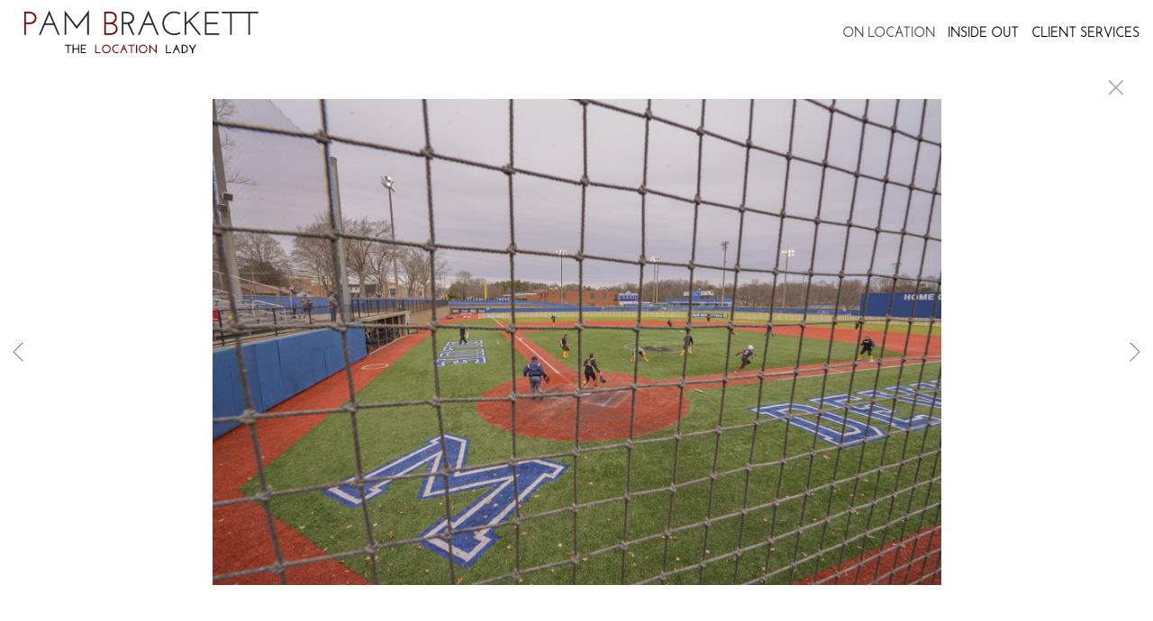

--- FILE ---
content_type: text/html; charset=UTF-8
request_url: https://www.locationscoutcharlotte.com/gallery.html?folio=ON%20LOCATION&gallery=ON%20LOCATION&sortnumber=46.00&found=68
body_size: 15987
content:
<!DOCTYPE html>
<html>
    <head>
    	<meta name="theme-color" content="#ffffff"/>


	



<title>ON LOCATION: LOCATION SCOUT  Charlotte NC</title>
<!-- 
<link href="/pace/centercircle.css" rel="stylesheet" />
 -->
<link href="/styles.css" rel="stylesheet" type="text/css">
<link href="/site26/css/slick.css" rel="stylesheet" type="text/css">
<link rel="stylesheet" type="text/css" href="/site26/css/slick-theme.css"/>
<meta name="viewport" content="width=device-width">



<meta property="og:image"  content="//www.locationscoutcharlotte.com/users/PamBrackett12957/largerThumbs/PamBrackett129573322996t.jpg" />
<meta property="og:image:width"  content="450" />
<meta property="og:image:height"  content="300" />



<meta property="og:image"  content="//www.locationscoutcharlotte.com/users/PamBrackett12957/largerThumbs/PamBrackett129573276743t.jpg" />
<meta property="og:image:width"  content="450" />
<meta property="og:image:height"  content="300" />



<meta property="og:image"  content="//www.locationscoutcharlotte.com/users/PamBrackett12957/largerThumbs/PamBrackett129573276760t.jpg" />
<meta property="og:image:width"  content="450" />
<meta property="og:image:height"  content="300" />



<meta property="og:image"  content="//www.locationscoutcharlotte.com/users/PamBrackett12957/largerThumbs/PamBrackett129572470305t.jpg" />
<meta property="og:image:width"  content="450" />
<meta property="og:image:height"  content="303" />



<meta property="og:image"  content="//www.locationscoutcharlotte.com/users/PamBrackett12957/largerThumbs/PamBrackett129573276758t.jpg" />
<meta property="og:image:width"  content="450" />
<meta property="og:image:height"  content="300" />



































































































































		<meta name="description" content="ON LOCATION : Based in Charlotte NC Pam Brackett is The Location Lady for film and commercials -  Location Scout, Location Manager, On Set Still Photographer 704-564-4779 pam@pambrackettphoto.com">
		<meta name="keywords" content="ON LOCATION :  commercial photographer charlotte nc,  corporate photographer charlotte nc,   , location scout charlotte nc,  location manager charlotte nc, event photographer charlotte nc, location lady, photojournalist charlotte nc, assignment photographer charlotte nc, editorial photographer charlotte nc">
		<meta name="copyright" content="© 2026 Pam Brackett. All rights reserved. Charlotte NC.">
		<link rel="icon" href="/users/PamBrackett12957/PamBrackettFavicon.png">

<script src="https://kit.fontawesome.com/fc42bf0aa2.js" crossorigin="anonymous"></script>
<link rel="preconnect" href="https://fonts.googleapis.com">
<link rel="preconnect" href="https://fonts.gstatic.com" crossorigin>
<link href="https://fonts.googleapis.com/css2?family=Noto+Sans:ital,wght@0,100..900;1,100..900&family=Open+Sans:ital,wght@0,300..800;1,300..800&display=swap" rel="stylesheet">




	
	
	
	
	<link href='https://fonts.googleapis.com/css?family=Josefin+Sans:200;300;400;500;600;700' rel='stylesheet' type='text/css'>
	

<script src="//code.jquery.com/jquery-2.1.4.min.js"></script>
<script src="/js/isotope.pkgd.min.js"></script>
<script src="/js/packery-mode.pkgd.min.js"></script>
<script src="/js/jquery.infinitescroll.min.js"></script>
<script src="/js/imagesloaded.pkgd.min.js"></script>
<script src="/js/jquery.mobile.custom.min.js"></script>
<script src="/js/jquery-ui.min.js"></script>
<script src="/site26/js/jquery.lazyload.js"></script>

<style type="text/css" rel="stylesheet">
<!--

html, body {
  height: 100%;
}
html,body,td,th {
	font-family: Josefin Sans;
	font-size: 17px;
	font-weight: normal;
	color: #555;
	outline: 0;
	-webkit-tap-highlight-color: rgba(0,0,0,0);
}
a:visited {
	color: #6e3030;
	text-decoration: none;
	outline: 0;
}
a:hover {
	text-decoration: underline;
	outline: 0;
}
a:link {
	text-decoration: none;
	color: #6e3030;
	outline: 0;
}
a:active {
    outline: 0;
    border: none;
}
img { max-width: 100%; height: auto !important; }

body {
	margin-left: 0px;
	margin-top: 0px;
	margin-right: 0px;
	margin-bottom: 0px;
	background: #ffffff;
	height:100%;
}

div {
	border: none;
	outline: 0;
}
div a:active {
	border: none;
	outline: 0;
}
div focus {
	border: none;
	outline: 0;
}
.page-wrap {
  height:100%;
  min-height: 100%;
  /* equal to footer height */
  margin-bottom: -52px; 
  -webkit-transform-style: preserve-3d;
  -moz-transform-style: preserve-3d;
  transform-style: preserve-3d;
 
}
.page-wrap:after {
  content: "";
  display: block;
}
.site-footer, .page-wrap:after {
  height: 52px; 
}
.site-footer {
  background: #ffffff;
}
.container {
	display: table;
	width: auto;
	background: #ffffff;
}
nav > div.container {
	-moz-box-shadow: 0px 4px 4px  rgba(0,0,0,0.6);
	-webkit-box-shadow: 0px 4px 4px   rgba(0,0,0,0.6);
	box-shadow: 0px 4px 4px   rgba(0,0,0,0.6);
	display: none;
	padding-bottom: 5px;
	width:100%;
	position: fixed;
	left:0;
	top:70px;
	height:100%;
	margin-bottom: 10px;
	padding-bottom: 50px;
	overflow: auto;
}
.topNavPlacement {
	z-index: 99999999;
	top: 0px;
	position: fixed;
	width: 100%;
	height: 70px;
	background: #ffffff;
	
}
.topNavLeftDiv {
	 vertical-align:middle; height:70px; text-align: left; display:table-cell; padding-right:15px; padding-left:15px;
}
.topNavRightDiv {
	 vertical-align:middle; height:70px; text-align: right; display:table-cell; padding-right:15px; padding-left:5px;
}
.topNavLeftDivMobile {
	display:none;
}
.header {
	font-family: Verdana, Arial, Helvetica, sans-serif;
	font-size: 20px;
	font-weight: bold;
}
.links {
	font-family: Josefin Sans;
	font-size: 14px;
	font-weight: bold;
}
.emaillinks {
	font-family: Josefin Sans;
	font-size: 12px;
	font-weight: bold;
}
.leftrightspacer {
	display:table-cell; width:15px; height:50px
}
.bottomnavleftaddress {
	display:table-cell; text-align:left; vertical-align:middle; width:100%; width:calc(50vw - 15px); max-width:calc(50vw - 15px) !important; height:50px; padding:0; color: #a5a5a5;
}
.bottomnavleftaddressellipsis {
	 white-space: nowrap; overflow: hidden; text-overflow: ellipsis; color: #a5a5a5; line-height:normal;
}

.bottomnavrightcopyrightsocial {
	display:table-cell; vertical-align:middle; text-align:right; height:50px; width:100%; width:calc(50vw - 15px); max-width:calc(50vw - 15px) !important;
}
.copyrightellipsis {
  white-space: nowrap; overflow: hidden; text-overflow: ellipsis; color: #a5a5a5; line-height:normal;
}

 
.copyrightellipsis {
  width:auto; max-width:calc(50vw - 240px) !important;
}

.socialIcons img {
	max-height: 20px !important;
	max-width: 20px !important;
	height:auto !important;
}
.bottomaddress {
	font-family: Josefin Sans;
	font-size: 11px;
	font-size: 13px;
	font-weight: bold;
	vertical-align:middle;
	 color: #a5a5a5;
	line-height:normal;
}
.bottomaddress a {
	color: #a5a5a5 !important;
}
.copyright {
	font-family: Josefin Sans;
	font-size: 11px;
	font-weight: bold;
}
.bottomaddressdivcombo {
	display: inline-block; vertical-align:middle;
}










.smallnav {
	font-family: Josefin Sans;
	font-size: 10px;
	font-weight: bold;
}
.logotexthome {
	font-family: Josefin Sans;
	font-size: 22px;
	
	font-weight: bold;
	vertical-align:middle !important;
	padding:0;
	margin:0;
	
	
}
.logotexthome a:hover {
	text-decoration: none;
}
.logotexthome img, .logoHome img, .logotext img, .logoInside img {
	max-height:70px !important;
	width: auto !important;
}
.logotext {
	font-family: Josefin Sans;
	font-size: 22px;
	
	font-weight: bold;
	vertical-align:middle !important;
	padding:0;
	margin:0;
	
	text-align:left;
	
}
.logotext a {
	color: #999999
}
.logotext a:hover {
	text-decoration: none;
}

.text {
	font-family: Josefin Sans;
	font-size: 17px;
	font-weight: normal;
	line-height: 1.4;
}
.caption {
	font-family: Josefin Sans;
	
	
	
	font-size: 11px;
	
	font-weight: bold;
}


.rightArrowCursor {
	cursor: url('/site26/art/rightarrow.png') 16 16, default;
}



.leftArrowCursor {
	cursor: url('/site26/art/leftarrow.png') 16 16, default;
}



.magnifyCursor {
	cursor: url('/site26/art/magnifier.png') 16 16, default;
}



.grid-item a:hover div.grid-itemOverlay, .grid-item a:active .grid-itemOverlay {
	box-sizing: border-box;
    -moz-box-sizing: border-box;
    -webkit-box-sizing: border-box;
    Xborder-bottom: 4px solid #ffffff;
    Xbackground:rgba(0, 0, 0, .5);
	text-decoration: none;
	width:100%;
	height:100%;
	display:block;
}

.grid-item img {
	background-color: transparent;
}
.grid-item img:hover {
	background-color: rgba(0,0,0,0.6);
}

.grid-itemOverlayHomeText {
	opacity: 0.0;
	width: 100%;
	height: 100%;
	position: relative;
}
.grid-itemOverlayHomeText:hover, .grid-itemOverlayHomeText:active {
	opacity: 1.0;
}
.grid-itemOverlayHomeText-Text {
	position:absolute;
	text-align: center;
	top: 34%;
	width: 100%;
	height: auto;
	font-size: 1.5em;
	padding-right: 8px;
	padding-left: 8px;
	color: #eeeeee;
	text-shadow: 1px 1px 1px #111;
}
#clearEnterMiddle {
   height:100%;
   width: 100%;
   top: 70px;
   margin-bottom: 40px;
   margin: 0;
   padding: 0;
   border: 0;
   z-index: 999996;
   position: absolute;
}
#clearEnterMiddle td {
   vertical-align: middle;
   text-align: center;
   z-index: 999996;
}
#homeText {
	position:absolute;
	z-index:5555555555;
	bottom: 78px;
	left: 40px;
	display: block;
	color: #ffffff;
	padding: 10px;
	max-width: 300px;
	font-family: Josefin Sans;
	font-size: 17px;
	background-image: url(/artmscly/black-40.png);
	background-attachment: inherit;
	background-repeat: repeat;
	-moz-border-radius-topleft: 6px;
	-moz-border-radius-topright: 6px;
	-moz-border-radius-bottomright: 6px;
	-moz-border-radius-bottomleft: 6px;
	-webkit-border-top-right-radius: 6px;
	-webkit-border-top-left-radius: 6px;
	-webkit-border-bottom-left-radius: 6px;
	-webkit-border-bottom-right-radius: 6px;
}
.homefooter {
	position: fixed;
	bottom:0;
	margin:0;
	width:100%;
	height:52px;
	background: #ffffff;
	z-index: 9999999;
}
tr.top {
	background-image: url(/site23/art/backgrounds-top/#eeeeee);
	background-repeat: repeat-x;
	background-attachment:inherit;
    background-position:bottom;
}
td.top {
	position: relative;
	vertical-align: top;
}
tr.midtop {
	position: relative;
	vertical-align: bottom;
}
td.midtop {
	position: relative;
	vertical-align: bottom;
}
tr.bottom {
	background-image: url(/site23/art/backgrounds-bottom/#ffffff);
	background-repeat: repeat-x;
	background-attachment:inherit;
    background-position:top;
}
td.bottom {
	position: relative;
	vertical-align: bottom;
}
tr.midbottom {
	position: relative;
	vertical-align: top;
}
td.midbottom {
	position: relative;
	vertical-align: top;
}
.socialIcons img {
	max-height: 20px;
	max-width: 20px;
}
.heightNav {
	height: 70px;
	line-height: 70px;
}
.dropDownIcon {
	font-size: 26px;
}
.dropDownIcon a:link, .dropDownIcon a:visited {
	color: #999999
}
.dropDownIcon a:hover {
	text-decoration: none;
}
.vertAlignMiddle, .vertalignmiddle {
	vertical-align: middle;
}
.inlineBlock {
	display: inline-block;
}
.mediumSmallOnly {
	display: none;
}
.smallOnly {
	display: none;
}
.padright5 {
	padding-right:5px;
}
.lineheight40 {
	 height:40px; line-height:40px;
}
.lineheight50 {
	 height:50px;
	 line-height: normal;
}
nav ul {
	margin: 0 auto;
	width: 100%;
}

nav li {
	display: block;
	list-style: none;
	clear: both;
	font-size: 1.0rem;
	padding: 2px;
	line-height: 2.0em;
}
nav > div > div > ul > li:last-of-type {
	border-bottom: none;
}
nav > div > div > ul > li {
	border-bottom: 1px rgba(85, 85, 85, 0.2) solid;
	margin: 0 0 0 0;
	line-height: 2.0em;
}
nav > div > div > ul > li a:link, nav > div > div > ul > li a:visited {
	color: #555;
	opacity: .7;
	line-height: 2.0em;
}
nav > div > div > ul > li a:link, nav > div > div > ul > li a:visited {
	color: #555;
	opacity: 1.0;
	line-height: 2.0em;
}
nav > div > div > ul > li > ul{
	list-style-type: none;
	margin-left: 0;
	padding-left: 0;
	line-height: 2.0em;
}
nav > div > div > ul > li > ul > li a:link, nav > div > div > ul > li > ul > li a:visited{
	color: #555;
	opacity: 1.0;
	line-height: 2.0em;
}
nav > div > div > ul > li a:not(:only-child):link, nav > div > div > ul > li > ul + a:not(:only-child):visited {
	color: #555;
	opacity: 0.7;
	line-height: 2.0em;
}
.tableContainer {
	display: table;
}

.rowContainer  {
	display: table-row;
}

.leftContainer, .rightContainer, .middleContainer {
	display: table-cell;
	vertical-align:middle;
}
.page1bottomlinks {
	font-size: 18px;
	font-weight: 600;
	display: inline-block;
	margin-top: 1px;
}
.page1bottomlinks a:link, .page1bottomlinks a:visited {
	color: #ffffff;
	padding: 6px 8px 6px 8px;
	border-radius: 8px;
}
.page1bottomlinks a:hover {
	background: #ffffff;
	color: #000000;
}
.p1bottomarea {
	margin-top: 5px;
}
.p1bottomareaCopyright {
	margin-top: 10px;
	padding-bottom: 25px;
	margin-left: auto;
	margin-right: auto;
	font-size: 12px;
}
.imagecaption {
	font-size: 0.9em;
	padding-top:4px;
}
.bottomCopyrightLeft {
	width:50%; text-align:left; padding: 0 0 0 15px; vertical-align:middle;  line-height: normal; font-size: 12px;
}
.bottomCopyrightRight {
	width:50%; padding: 0 10px 0 0; vertical-align:middle; line-height: normal; text-align:right;
}
.bottomAddressArea {
	display:inline-block;
	width: calc(50vw - 80px);
	overflow: hidden;
	white-space: nowrap;
	text-overflow: ellipsis;
	vertical-align:middle;
}
.contentPageDiv {
	text-align: center; padding-top: 80px; width: auto; margin-left: 30px; margin-right: 30px; margin-bottom: 50px;
}
.contentPageDiv img, .contentPageDiv img.scale-with-grid  {
	outline: 0;
/* 	width: auto\9 !important; /* ie8 */ */
}

.height70 {
	height: 70px; line-height: 70px;
}
.heightLineHeight70 {
	height: 70px; line-height: 70px;
}
.imageHeight70 {
	height: 70px;
}
.bottomCaptionArea {
	width:100%;
	text-align: center;
	height: 60px;
	color: #555;
	padding-bottom: 5px;
	/* padding-left: 80px; TMM 2018-08-01 */
}
.bottomCaptionDetail {
	height: 50px;
	display: block;
	vertical-align: top;
	overflow: auto;
	width:auto;
	margin-top: 0;
	color:#555;
	padding-top:2px;
	padding-left: 5px;
	padding-right: 5px;
}
.topNavDropDown {
	
	width: 30px; position:fixed; right: 15px;
		
	height:70px;
}
.topNavLinksMain {
	width:100%;
}
.purchaseInfoRight {
	width:106px;
	height: 40px; 
	padding: 0 15px 0px 8px;
	vertical-align: top;
}
.contentPlacement {
	z-index: 100;
	top: 70px;
	left: 0;
	right: 0;
	background: #ffffff;
	padding: 5px 10px 50px 10px;
	position:relative;
}
.portfolioContentPlacement {
	text-align: center;
	display:table;
	margin: 0 auto;
	padding: 0;
	width: 100%;
	height: auto;
	overflow: auto;
	max-width: 1800px;
	min-height: calc(100vh - 130px);
}
.portfolioThumbImage {
	background-position: center center !important;
}
.leftArrow {
	position: absolute; top: 49%; left: 30px; display: none;
}
.leftArrow img {
	width: 40px; height: auto;
}
.rightArrow {
	position: absolute; top: 49%; right: 30px; display: none;
}
.rightArrow img {
	width: 40px; height: auto;
}
.videoMobile {
	display: none;
}
.closeIcon {
	width: 36px;
	height: auto;
}

.logotexthome.textellipsis, .logotext.textellipsis {
	white-space: nowrap; 
	overflow: hidden;
	text-overflow: ellipsis;
	width:auto;
	max-width: 800px;
	
	
}
.socialDiv {
	display:inline-block;
	vertical-align: middle;
	white-space: nowrap;
	width: auto;
}

	

/* start Media queries */
@media screen and (max-width: 1900px) {
	
}

/* start Media queries */
@media screen and (max-width: 1366px) {
	
	.logotexthome.textellipsis, .logotext.textellipsis {
		max-width: 700px;
	}
}
@media screen and (max-width: 1200px) {
	.logotexthome.textellipsis, .logotext.textellipsis {
		max-width: 440px;
	}
}
@media screen and (max-width: 1024px) {
	.largeOnly {
		display: none !important; 
	}
	.mediumSmallOnly {
		display: inline;
	}
	.topNavLeftDiv, .topNavRightDiv {
		display:none;
	}
	.topNavLeftDivMobile {
		
		display: block; position: fixed; left: 10px; top: 0; height:70px; line-height:70px; text-align: left;
			
		height:70px;	
		padding-left: 5px;
	}
	.logotexthome.logohomemobile {
		white-space: nowrap; 
		overflow: hidden;
		text-overflow: ellipsis;
		width: calc(100vw - 70px);
		
		
		height:70px;
		display: table-cell;
	}
	.logotexthome.textellipsis, .logotext.textellipsis {
		width: calc(100vw - 70px); max-width: calc(100vw - 70px);
	}
	.logotexthome {
		font-size: 22px;
	}
	.logotext {
		font-size: 22px;
	}
	
}
@media screen and (max-width: 768px) {
	.mediumlargeOnly {
		display: none; 
	}
	.topNavLeftDiv {
		height:70px; line-height: 70px;
	}
	.logotexthome img {
		max-height: 70px !important; width:auto;
	}
	.contentPageDiv img, .contentPageDiv img.scale-with-grid  {
		max-width: 100% !important;
		height:auto !important;
	}
	.heightLineHeight70 {
		height: 70px; line-height: 70px;
	}
	.logotexthome {
		font-size: 20px;
	}
	.logotext {
		font-size: 20px;
	}
	.grid-itemOverlayHomeText-Text {
		font-size: 1.0em;
		top: 38%;
	}
	.closeIcon {
		width: 20px;
		height: auto;
	}
	.contentPlacement {
		padding: 0;
	}
}

/* ipad  portrait */
@media only screen and (min-device-width : 768px) and (max-device-width : 1024px) and (orientation : portrait) {
	.rightArrow {
		display: inline; position: absolute; top: 49%; right: 20px;
	}
	.rightArrow img {
		width: 25px; height: auto;
	}
	.leftArrow {
		position: absolute; top: 49%; left: 20px; display: inline;
	}
	.leftArrow img {
		width: 25px; height: auto;
	}
	.noMobile {
		display: none;
	}
}

/* ipad  landscape */
@media screen and (min-device-width : 768px)  and (max-device-width : 1024px) and (orientation : landscape) {
	.topNavLeftDiv {
		height:50px;
	}
	.height70 {
		height: 50px;
	}
	.heightLineHeight70 {
		height: 50px;
	}
	.imageHeight70 {
		height: 50px;
	}
	.heightNav {
		height: 50px;
	}	
	.rightArrow {
		display: inline; position: absolute; top: 49%; right: 20px;
	}
	.rightArrow img {
		width: 25px; height: auto;
	}
	.leftArrow {
		position: absolute; top: 49%; left: 20px; display: inline;
	}
	.leftArrow img {
		width: 25px; height: auto;
	}
	.noMobile {
		display: none;
	}
}
@media screen and (max-width: 640px) {
	.smallOnly {
		display: inline;
	}
	.socialbottom { display:none; }
	
	.mediumLargeOnly {
		display: none;
	}
	.bottomCaptionArea {
		text-align: center;
	}
	.logotexthome {
		font-size: 18px;
	}
	.logotext {
		font-size: 18px;
	}
	.imagecaption {
		font-size: 0.8em;
	}
	.topNavLeftDiv {
		left: 10px;
	}
	.purchaseInfoRight {
		height: 40px; 
		padding: 0 8px 0px 8px;
	}
	.portfolioContentPlacement {
		padding: 0 0 0 0;
		Xmin-height: 300px;
	}
	.grid-itemOverlayHomeText-Text {
		font-size: 1.0em;
		top: 32%;
	}
	.noMobile {
		display: none;
	}
	.socialDiv {
		display:none;
	}
	.copyrightellipsis {
		 width:calc(50vw - 30px) !important; max-width:calc(50vw - 30px) !important;
	}
}
/* iphone 6 landscape */
@media screen and (min-device-width : 375px) and (max-device-width : 667px) and (orientation : landscape) {
	.homefooter {
		display: none;
	}
	.videoMobile {
		display: block;
	}
	.videoNormal {
		display: none;
	}
	.rightArrow {
		display: inline; position: absolute; top: 49%; right: 10px;
	}
	.rightArrow img {
		width: 20px; height: auto;
	}
	.leftArrow {
		position: absolute; top: 49%; left: 10px; display: inline;
	}
	.leftArrow img {
		width: 20px; height: auto;
	}
	.noMobile {
		display: none;
	}
}
/* iphone 6 portrait */
@media only screen and (min-device-width : 375px) and (max-device-width : 667px) and (orientation : portrait) { 
	.rightArrow {
		display: inline; position: absolute; top: 49%; right: 10px;
	}
	.rightArrow img {
		width: 20px; height: auto; opacity: 0.7;
	}
	.leftArrow {
		position: absolute; top: 49%; left: 10px; display: inline;
	}
	.leftArrow img {
		width: 20px; height: auto; opacity: 0.7;
	}
	.grid-itemOverlayHomeText-Text {
		font-size: 0.6em;
		top: 0;
		bottom: 25px;
	}
	.noMobile {
		display: none;
	}
}
/* iphone 5 portrait */
@media only screen and (min-device-width : 320px) and (max-device-width : 568px) and (orientation : portrait) { 
	.rightArrow {
		display: inline; position: absolute; top: 49%; right: 10px;
	}
	.rightArrow img {
		width: 20px; height: auto; opacity: 0.7;
	}
	.leftArrow {
		position: absolute; top: 49%; left: 10px; display: inline;
	}
	.leftArrow img {
		width: 20px; height: auto; opacity: 0.7;
	}
	.noMobile {
		display: none;
	}
}
/* iphone 5 landscape */
@media only screen and (min-device-width : 320px) and (max-device-width : 568px) and (orientation : landscape) {
	.rightArrow {
		display: inline; position: absolute; top: 49%; right: 10px;
	}
	.rightArrow img {
		width: 20px; height: auto; opacity: 0.7;
	}
	.leftArrow {
		position: absolute; top: 49%; left: 10px; display: inline;
	}
	.leftArrow img {
		width: 20px; height: auto; opacity: 0.7;
	}
	.noMobile {
		display: none;
	}
}
@media screen and (max-width: 480px) {
	.videoMobile {
		display: block;
	}
	.videoNormal {
		display: none;
	}
	.noMobile {
		display: none;
	}
}
@media screen and (max-width: 361px) {
	.contentPageDiv img {
		max-width: 250px !important;
		height: auto !important;
	}
	.noMobile {
		display: none;
	}
}
	-->
</style>




<!-- 
<script data-pace-options='{"ajax":true,"document":false,"eventLag":false,"restartOnPushState":false,"elements":{"selectors":[".grid-item"]}}' src="/pace/pace.js"></script>
 -->


<script language="JavaScript">
	<!--
	function NewWindow(mypage) {
	
	var winl = (screen.width-1000) / 2;
	var wint = (screen.height-560) / 3;
	
	winprops = 'height=860,width=980,top='+wint+',left='+winl+',scrollbars='+scroll+',notresizable'
	win = window.open(mypage, 'name', winprops)
	if (parseInt(navigator.appVersion) >= 4) { win.window.focus(); }
	}
	//-->
</script>

<script language="JavaScript">
<!--
function NewWindowEmail(mypage, myname, w, h, scroll) {
var winl = (screen.width - w) / 2;
var wint = (screen.height - h) / 3;
winprops = 'height='+h+',width='+w+',top='+wint+',left='+winl+',scrollbars='+scroll+',notresizable'
win = window.open(mypage, myname, winprops)
if (parseInt(navigator.appVersion) >= 4) { win.window.focus(); }
}
//-->
</script>

<LINK REL="SHORTCUT ICON" HREF="/users/PamBrackett12957/PamBrackettFavicon.png">

<script type="text/javascript" src="/chromejs/chrome.js">
</script>

<style type="text/css" rel="stylesheet">
html, body {
	height: 100%;
	background-color:#ffffff;
}
body,td,th {
	font-family: Josefin Sans;
	
	font-size: 14px;
	
	font-weight: normal;
}
html img, html a {
	-webkit-user-select: none;
	-webkit-touch-callout: none;
}		
* {
	-webkit-box-sizing: border-box;
	-moz-box-sizing: border-box;
	box-sizing: border-box;
}
.imageContainer {
	text-align: center;
	position: relative;
	padding: 90px 40px 0 40px;
	width: 100%;
	/* 

		max-width: 1100px;
	
 */
	margin:0 auto;
}
.imagecontainerhomeoverride {
	
}
.imagecontainergalleryoverride {
	
}
.imageContainerGalleryIntroText {
	position: relative;
}

.galleryintrotextdivinset {
	display: table-cell; vertical-align:middle; text-align:center;  padding: 15px 10px
}
.grid {
  margin: 0 auto;
  width:100%; text-align: center; padding-bottom: 50px; max-width: 2700px;
} 
.grid.galleryintrotextdiv {
  padding-bottom: 10px; padding-left: 8px;
} 
.grid-sizer, .grid-item { 

	 
		width: 20%;
		width: calc(100% / 5);
		background-repeat: no-repeat;
		background-position: center;
		
			background-size: contain;
			background-color: #f3f3f3 !important;
			box-shadow: inset 0px 0px 0px 10px #f3f3f3 !important;
		
	

	padding:0;
	margin: 0; 
    -moz-box-sizing: border-box;
    -webkit-box-sizing: border-box;
    box-sizing: border-box;
    border-right: 6px solid #ffffff !important;
    border-left: 6px solid #ffffff !important;
    border-top: 6px solid #ffffff !important;
    border-bottom: 6px solid #ffffff !important;
    xborder: none;
    margin: 0;
}
.grid-sizer img, .grid-item img {
	-moz-transition: all 0.2s ease-in-out;
	-o-transition: all 0.2s ease-in-out;
	-ms-transition: all 0.2s ease-in-out;
	transition: all 0.2s ease-in-out;
 	display: block;
 	width: 100%;
 	height: 100%;
 	padding:0;
 	margin:0;
 	opacity: 1.0;
 }

.grid-item:hover {
	 opacity: 0.7;
}
.grid-item a:hover {
	 cursor: url('/art_shared/magnifier-small.png'), auto;
}
.grid-itemOverlay {
	display: none;
}

.gutter-sizer { width: 0%; padding:0; margin:0}

/* clear fix */
.grid:after {
  content: '';
  display: block;
  clear: both;
}
#wrapperrr {
	padding:80px 0px 60px 0px; 
	position:fixed;
	top:0;
	width:100%;
	height:100%;
	background-color: #ffffff;
	overflow: none;
}
.wrapperrr {
	padding:80px 0px 60px 0px; 
	/*position:fixed;*/
	top:0;
	width:100%;
	height:100%;
	background-color: #ffffff;
	overflow: none;
}
.wrapperrrSlider {
	padding:0 0px 0px 0px; 
	top:70px;
	width:100%;
	width:100vw;
	height:100%;
	height: calc(100vh - 70px) !important;
	background-color: #ffffff;
	overflow: none;
	border: none;
	position: fixed;
	margin-top: 0;  
	z-index: 100;
	visibility: hidden;
}
#theImagesCarousel {
	margin:0;
	padding:0;
}
.topRightImageDetailClose {
	position: fixed;
	top: 74px; right: 10px; 
	z-index: 200;
	font-size: 26px;
}
#contenttt {
	width:100%;
	height:100%;
	background-color: #ffffff;
	position: relative;
}
.contenttt {
	width:100%;
	height:100%;
	background-color: #ffffff;
	position: relative;
	border: none;
}
.contentttSlider {
	width:100%;
	height:100%;
	background-color: #ffffff;
	border: none;
}
.footer {
	width:100%;
	margin-bottom:0px;
	height:60px; 
	font-size: 1em;
	position: fixed;
	bottom:0;
	background-color:#ffffff;
	text-align: center;
}
.footerSlider {
	width:100%;
	margin:0;
	height:auto; 
	font-size: 1em;
	position: fixed;
	bottom:30px;
	overflow:auto;
	height:50px;
	max-height: 50px;
	background-color:transparent;
	text-align: center;
	border: none;
	z-index: 101;
	padding-top: 0;
}
.imager {
	width: 100%;
	height: 100%;
	background-size: contain;
	background-repeat: no-repeat;
	background-position: center center;
	top: 20px;
	margin-left:auto;
	margin-right:auto;
}
.imagerSlider {
	width: 100%;
	height: 100%;
	background-size: contain;
	background-repeat: no-repeat;
	background-position: center center;
	margin-left:auto;
	margin-right:auto;
	position: relative;
	border: none;
}
.imagerSliderAlan {
	width: 100%;
	margin-left:auto;
	margin-right:auto;
	position: relative;
	text-align: center;
	height: 100%;
	padding: 40px 10px 90px 10px;
}
.imageSliderInterior {
	width: 100%;
	width: calc(100vw - 84px);
	height: auto;
	margin-left: auto;
	margin-right: auto;
	border: none;
	background-size: contain;
	background-repeat: no-repeat;
	height: 100%;
}
.rightImageDiv {
	width:50%;
	height:100%;
	right:0;
	position: absolute; 
	z-index: 100;
}
.rightArrowDiv {
	position:absolute;
	right:10px;
	top: 47%;
	z-index: 99;
	margin-top: -50px;
}
/* 
.rightImageDiv:hover .rightArrowDiv {
	display: inline;
}
 */
.rightImageDiv:active .rightArrowDiv {
	opacity: 0.0;
}

.leftImageDiv {
	width:50%;
	height:100%;
	left:0;
	position: absolute; 
	z-index: 100;	
}
.leftArrowDiv {
	position:absolute;
	left:10px;
	top: 47%;
	Xdisplay: none;	
	z-index: 99;	
	margin-top: -50px;
}
.leftImageDiv:hover .leftArrowDiv {
	display: inline;
}
.leftImageDiv:active .leftArrowDiv {
	opacity: 0.0;
}
.arrowDivs {
	font-size: 24px; opacity: 1.0; padding: 4px;
}

#bigImageOverlayNext {display: none}
#bigImageOverlayPrev {display: none}	
#infscr-loading {display:none !important; opacity: 0.0 !important}

#makeItMason {display: none}

.site-footer, .page-wrap:after {
  height: 52px; 
}
.homefooter {
  margin-top: 52px;
  height: 52px;
  background-color: #ffffff;
  width:100%;
}
@media screen and (max-width: 1800px) {
	.grid-sizer, .grid-item {
		width: 25%;
		width: calc(100% / 4);
	}
}
@media screen and (max-width: 1220px) {
	.grid-sizer, .grid-item {
		width: 33.33%;
		width: calc(100% / 3);
	}
}
@media screen and (max-width: 768px) {
	.imageContainer {
		padding: 80px 10px 0 10px;
	}
	.topRightImageDetailClose {
		top: 70px; right: 0; 
	}
	.wrapperrrSlider {  
		top: 50px !important; 
		margin-top: 0 !important; 
		height: calc(100vh - 50px) !important;
	}
	.galleryintrotextdivinset {
		padding: 10px 30px
	}
}
@media screen and (max-width: 480px) {
	.grid-sizer, .grid-item {
	
		box-shadow: inset 0px 0px 0px 6px #f3f3f3 !important;
	
	border-right: 2px solid #ffffff !important;
	border-left: 2px solid #ffffff !important;
	border-top: 2px solid #ffffff !important;
	border-bottom: 2px solid #ffffff !important;
	width: 50%;
	width: calc(100% / 2);
	}
	.imagerSliderAlan {
		padding: 70px 0 90px 0;
	}
	.grid {
		margin-bottom:52px;
	}
	.imageSliderInterior {
		width: calc(100vw - 20px);
	}
	.arrowDivs {
		font-size: 16px; padding: 3px;
	}
	.rightArrowDiv {
		display:none;
	}
	.leftArrowDiv {
		display:none;
	}
	.galleryintrotextdivinset {
		padding: 10px 10px
	}
}
</style>
<style type="text/css" rel="stylesheet">

<!--
.chromestyle {
	font-weight: bold;
	font-family: Josefin Sans;
	font-size: 14px;
	height: auto;
	line-height: auto;
	font-weight: normal;
	width: 100%;
}
.chromestyle ul {
	width: 100%;
	padding: 0;
	margin: 0;
	
	text-align: right;
		
	z-index: 999999;
}
.chromestyle ul li{
	font-weight: bold;
	font-family: Josefin Sans;
	font-size: 14px;
	text-transform:uppercase;
	display: inline-block;
	z-index: 999999;
	padding: 0 5px 0 5px;	
	height: auto;
	line-height:auto;
	vertical-align:middle;
}
.chromestyle ul li a {
	color: #999999;
	margin: 0;
	text-decoration: none;
	z-index: 999999;
	height:auto;
	line-height: auto;
	display: inline-block;
}
.chromestyle ul li a:hover {
	color: #444;
	background:transparent;
}
 
.navselectedcolor { color: #444; }

/* ######### Style for Drop Down Menu ######### */

.dropmenudiv {
	position:absolute;
	top: 0;
	margin: 0; 
	border-bottom-width: 0;
	font-weight: bold;
	font-family: Josefin Sans;
	font-size: 14px;
	text-transform:uppercase;
	z-index:999999;
	width: auto;
	max-width: 450px;
	visibility: hidden;
	color: #666666;
	z-index: 999999;
	box-shadow: 0 4px 5px rgba(85, 85, 85, 0.3);
	border-bottom-right-radius:  4px;
	border-bottom-left-radius:  4px;
}

.dropmenudiv a {
	width: auto;
	display: block;
	border-bottom: 0 solid #dddddd; /*THEME CHANGE HERE*/
	padding: 8px 14px 10px 14px;
	text-decoration: none;
	font-weight: bold;
	color: #999999;
	background: #ffffff;
	text-align: left; /*set value to "left", "center", or "right"*/
	z-index: 999999;
}
* html .dropmenudiv a { /*IE only hack*/
	width: 100%;
}
.dropmenudiv a:hover{ /*THEME CHANGE HERE*/
	text-decoration: none;
	color: rgba(68, 68, 68, 1.0);
	background: #ffffff;
	z-index: 999999;
}
-->
</style>


<style>
	.imageContainer { 
		/* 

		max-width: 1100px;
		
 */
	 }
</style>


<meta name="google-site-verification" content="nvZPQeT_U0dUAhE0Ry75PfmLvkoviFy6vlbzQHVH5Vo" />
<style>.fa.fa-envelope {
    color: #800000;
    font-size: 1.3rem;
    opacity: 0.8;
}
.chromestyle ul li a {
    color: #000000;
    margin: 0;
    text-decoration: none;
    z-index: 000000;
    height: auto;
    line-height: auto;
    display: inline-block;
}
.chromestyle ul li a:hover {
    color: #800000;
    background: transparent;
}
.chromestyle ul li a:hover {
    color: #800000;
    background: transparent;
}</style>





</head>
<body>
<div id="topNavPlacement" class="topNavPlacement">
	<div class="topNavLeftDivMobile vertAlignMiddle">
	
	
		<div class="logotexthome textellipsis"><a href="/">
			<font color="#999999">The Location Lady Mobile</font></a>
		</div>
		
	
</div>


	<!-- start home page conditonal for nav on or off -->
	<div style="display:table; width:100%">
	
	
	<div class="topNavLeftDiv">
			
				
					<div class="logoInside">
					<a href="/"><img src="/users/PamBrackett12957/images/PamBrackett1295739441507toplogo.png" alt="LOCATION SCOUT  Charlotte NC"></a>
					</div>
				
			
	</div>
	

	<div style="display:table-cell; width:auto !important; padding:0; margin:0; height:70px; padding-left:15px; padding-right:10px; vertical-align:middle;" class="largeOnly">


			
			
			<div>
					
			<div class="chromestyle" id="chromemenu">
			<ul>
			
			
			
				
						
				

			
				
			
			
				
					
					
						
						
						
							
						<li>
							
							<a href="/portfolio.html?folio=ON%20LOCATION" >
							
							<span class="navselectedcolor">ON LOCATION</span></a>
						</li>
						
						
							
						<li>
							
							<a href="/portfolio.html?folio=INSIDE%20OUT" >
							
							INSIDE OUT</a>
						</li>
						
						
						
	
		
						
						
					
				
				
			
				
				
				
				
				<li><a href="/content.html?page=11">CLIENT SERVICES</a></li>		
					
				
				
			
				
					
				
				
			
				
					
				
				
			
				
					
				
				
			
				
					
				
				
			
				
					
				
				
			
				
					
				
				
			
				
					
				
				
			
				
					
				
				
			
				
					
				
				
			
				
					
				
				
			
				
					
				
				
			
				
					
				
				
			
				
					
				
				
			
				
					
				
				
			
				
					
				
				
			
				
					
				
				
			
				
					
				
				
			
				
					
				
				
			
				
					
				
				
			
					
				
				
			
				
					
				
				
			
								
				
				



			
				
					
					 
					
				
				</ul></div>	
				
				</div>	</div>

				

		
		</div>
		
		
		
		
		 
		 
			

		<!-- end of conditional for home page nav option -->


<!-- dropdown menu -->
<div class="mediumSmallOnly topNavDropDown">
	<div class="dropDownIcon heightNav vertAlignMiddle inlineBlock mediumSmallOnly"><a href="#" onclick="$('nav > div.container').slideToggle(200);"><i class="fa-light fa-bars"></i></a></div>
	<nav>
<style>
ul { padding-inline-start: 0; }
</style>
<div class="container" style="text-align:center;">
	<div style="display:inline-block; padding: 60px 40px 55px 40px; text-align:center; margin:0 auto;">
		<ul>
			
			
			
			
			
					
			
					
						
					
		

					
						
					
								
						<li>
						<a  href="/portfolio.html?folio=ON%20LOCATION">
						ON LOCATION
						</a>
													
						
						
							
							
								
										
								
								
							</li>
							
								
						<li>
						<a  href="/portfolio.html?folio=INSIDE%20OUT">
						INSIDE OUT
						</a>
													
						
						
							
							
								
										
								
								
							</li>
							
						
					
					
					
					
			
						
								<li>
								<a href="/content.html?page=11" target="_top">CLIENT SERVICES</a>
								</li>
						
					
					
			
						
					
					
			
						
					
					
			
						
					
					
			
						
					
					
			
						
					
					
			
						
					
					
			
						
					
					
			
						
					
					
			
						
					
					
			
						
					
					
			
						
					
					
			
						
					
					
			
						
					
					
			
						
					
					
			
						
					
					
			
						
					
					
			
						
					
					
			
						
					
					
			
						
					
					
			
					
			
					
					
			
						
					
					
			
					
					
					
					

					<!--Info pages drop down menu -->
					
			
	

					
					<li>
						<div style="display: inline-block; text-align: center; width:100%">
							
							</a>	
							<div class="socialIcons"><a href="https://www.linkedin.com/in/pam-brackett-the-location-lady-a28b0b12?trk=public_profile_browsemap" onclick="window.open(this.href, '', 'resizable=yes,status=yes,location=yes,toolbar=yes,menubar=yes,fullscreen=no,scrollbars=yes,dependent=no,width=900,left=300'); return false;"><img src="/social-icons/linked-in-20.png" width="20" height="20" alt="Linked In" border="0" /></a></div>
						</div>
					<!-- END SOCIAL MEDIA SHARE  -->	
					</li>
					
	</ul>
	</div>	
</div>
</nav>		
</div>

<script type="text/javascript">
cssdropdown.startchrome("chromemenu")
</script>
</div>	
		
	<!-- add packery here  -->
		<div style="width:100% width:100vw; height:105%; display: table; overflow-y:scroll">
		<div style="width:100%; width:100vw; height:105%; display: table-cell;">
		<div class="imageContainer imagecontaineroverride">

				
				<div style="height:auto; display: table; position: relative; margin:0 auto" class="grid galleryintrotextdiv">
					<div class="galleryintrotextdivinset">
						<div style="display: block; margin: 0 auto; text-align: left;  ; line-height:1.4; font-size: 17px;">
							<div class="contentSpan">
<h4 style="text-align: center;"><span style="color:#800000;">PAM BRACKETT</span></h4>

<h5 style="text-align: center;"><span style="color:#800000;">ON-SITE</span><span style="color:#000000;"> STILL PHOTOGRAPHER&nbsp;&middot;&nbsp;CHARLOTTE NC LOCATION </span><span style="color:#800000;">SCOUT</span><span style="color:#000000;">&nbsp;&middot;&nbsp;LOCATION </span><span style="color:#800000;">MANAGER</span></h5>

<p style="text-align: center;"><strong><span style="font-size:20px;"><a href="mailto:pam@pambrackettphoto.com">pam@pambrackettphoto.com</a> <a href="tel:704-564-4779">704-564-4779</a></span></strong></p>
</div>

						</div>
					</div>
				</div>
				
				
				<div class="grid packery js-packery" id="makeItMason" data-packery-options='{"itemSelector": ".grid-item" }'>

				
					
				

				
	
			<!-- <div class="grid-sizer"></div> -->
		
				<!--
				
				
				1.5 1.5
				-->
				
				
					
						
							
					
					
						<div class="grid-item" id="image-3662093" style="background-image:url('/users/PamBrackett12957/images/PamBrackett129573322996.jpg');"><a href="/gallery.html?folio=ON%20LOCATION&gallery=ON%20LOCATION&sortnumber=1.00&found=68" onclick="openImageDetail(1); return false;" class="magnifyCursor" data-index="1.00">
						<picture>
							<source srcset="/art_shared/square-clear.png"
									media="(min-width: 10px)">
							<img border="0" alt="" src="/art_shared/square-clear.png" />
						</picture>
					</a></div>
					
					
					
				<!--
				
				
				1.5 1.5
				-->
				
				
					
						
							
					
					
						<div class="grid-item" id="image-3608736" style="background-image:url('/users/PamBrackett12957/images/PamBrackett129573276743.jpg');"><a href="/gallery.html?folio=ON%20LOCATION&gallery=ON%20LOCATION&sortnumber=2.00&found=68" onclick="openImageDetail(2); return false;" class="magnifyCursor" data-index="2.00">
						<picture>
							<source srcset="/art_shared/square-clear.png"
									media="(min-width: 10px)">
							<img border="0" alt="" src="/art_shared/square-clear.png" />
						</picture>
					</a></div>
					
					
					
				<!--
				
				
				1.5 1.5
				-->
				
				
					
						
							
					
					
						<div class="grid-item" id="image-3608727" style="background-image:url('/users/PamBrackett12957/images/PamBrackett129573276760.jpg');"><a href="/gallery.html?folio=ON%20LOCATION&gallery=ON%20LOCATION&sortnumber=3.00&found=68" onclick="openImageDetail(3); return false;" class="magnifyCursor" data-index="3.00">
						<picture>
							<source srcset="/art_shared/square-clear.png"
									media="(min-width: 10px)">
							<img border="0" alt="" src="/art_shared/square-clear.png" />
						</picture>
					</a></div>
					
					
					
				<!--
				
				
				1.5 1.5
				-->
				
				
					
						
							
					
					
						<div class="grid-item" id="image-2682119" style="background-image:url('/users/PamBrackett12957/images/PamBrackett129572470305.jpg');"><a href="/gallery.html?folio=ON%20LOCATION&gallery=ON%20LOCATION&sortnumber=4.00&found=68" onclick="openImageDetail(4); return false;" class="magnifyCursor" data-index="4.00">
						<picture>
							<source srcset="/art_shared/square-clear.png"
									media="(min-width: 10px)">
							<img border="0" alt="" src="/art_shared/square-clear.png" />
						</picture>
					</a></div>
					
					
					
				<!--
				
				
				1.5 1.5
				-->
				
				
					
						
							
					
					
						<div class="grid-item" id="image-3608728" style="background-image:url('/users/PamBrackett12957/images/PamBrackett129573276758.jpg');"><a href="/gallery.html?folio=ON%20LOCATION&gallery=ON%20LOCATION&sortnumber=5.00&found=68" onclick="openImageDetail(5); return false;" class="magnifyCursor" data-index="5.00">
						<picture>
							<source srcset="/art_shared/square-clear.png"
									media="(min-width: 10px)">
							<img border="0" alt="" src="/art_shared/square-clear.png" />
						</picture>
					</a></div>
					
					
					
				<!--
				
				
				1.3 1.3
				-->
				
				
					
						
							
					
					
						<div class="grid-item" id="image-3662081" style="background-image:url('/users/PamBrackett12957/images/PamBrackett129573322984.jpg');"><a href="/gallery.html?folio=ON%20LOCATION&gallery=ON%20LOCATION&sortnumber=6.00&found=68" onclick="openImageDetail(6); return false;" class="magnifyCursor" data-index="6.00">
						<picture>
							<source srcset="/art_shared/square-clear.png"
									media="(min-width: 10px)">
							<img border="0" alt="" src="/art_shared/square-clear.png" />
						</picture>
					</a></div>
					
					
					
				<!--
				
				
				1.5 1.5
				-->
				
				
					
						
							
					
					
						<div class="grid-item" id="image-3608729" style="background-image:url('/users/PamBrackett12957/images/PamBrackett129573276755.jpg');"><a href="/gallery.html?folio=ON%20LOCATION&gallery=ON%20LOCATION&sortnumber=7.00&found=68" onclick="openImageDetail(7); return false;" class="magnifyCursor" data-index="7.00">
						<picture>
							<source srcset="/art_shared/square-clear.png"
									media="(min-width: 10px)">
							<img border="0" alt="" src="/art_shared/square-clear.png" />
						</picture>
					</a></div>
					
					
					
				<!--
				
				
				1.5 1.5
				-->
				
				
					
						
							
					
					
						<div class="grid-item" id="image-3608739" style="background-image:url('/users/PamBrackett12957/images/PamBrackett129573276739.jpg');"><a href="/gallery.html?folio=ON%20LOCATION&gallery=ON%20LOCATION&sortnumber=8.00&found=68" onclick="openImageDetail(8); return false;" class="magnifyCursor" data-index="8.00">
						<picture>
							<source srcset="/art_shared/square-clear.png"
									media="(min-width: 10px)">
							<img border="0" alt="" src="/art_shared/square-clear.png" />
						</picture>
					</a></div>
					
					
					
				<!--
				
				
				1.4 1.4
				-->
				
				
					
						
							
					
					
						<div class="grid-item" id="image-2778091" style="background-image:url('/users/PamBrackett12957/images/PamBrackett129572554656.jpg');"><a href="/gallery.html?folio=ON%20LOCATION&gallery=ON%20LOCATION&sortnumber=9.00&found=68" onclick="openImageDetail(9); return false;" class="magnifyCursor" data-index="9.00">
						<picture>
							<source srcset="/art_shared/square-clear.png"
									media="(min-width: 10px)">
							<img border="0" alt="" src="/art_shared/square-clear.png" />
						</picture>
					</a></div>
					
					
					
				<!--
				
				
				1.5 1.5
				-->
				
				
					
						
							
					
					
						<div class="grid-item" id="image-3608745" style="background-image:url('/users/PamBrackett12957/images/PamBrackett129573276722.jpg');"><a href="/gallery.html?folio=ON%20LOCATION&gallery=ON%20LOCATION&sortnumber=10.00&found=68" onclick="openImageDetail(10); return false;" class="magnifyCursor" data-index="10.00">
						<picture>
							<source srcset="/art_shared/square-clear.png"
									media="(min-width: 10px)">
							<img border="0" alt="" src="/art_shared/square-clear.png" />
						</picture>
					</a></div>
					
					
					
				<!--
				
				
				1.5 1.5
				-->
				
				
					
						
							
					
					
						<div class="grid-item" id="image-3608731" style="background-image:url('/users/PamBrackett12957/images/PamBrackett129573276752.jpg');"><a href="/gallery.html?folio=ON%20LOCATION&gallery=ON%20LOCATION&sortnumber=11.00&found=68" onclick="openImageDetail(11); return false;" class="magnifyCursor" data-index="11.00">
						<picture>
							<source srcset="/art_shared/square-clear.png"
									media="(min-width: 10px)">
							<img border="0" alt="" src="/art_shared/square-clear.png" />
						</picture>
					</a></div>
					
					
					
				<!--
				
				
				1.5 1.5
				-->
				
				
					
						
							
					
					
						<div class="grid-item" id="image-2682117" style="background-image:url('/users/PamBrackett12957/images/PamBrackett129572470307.jpg');"><a href="/gallery.html?folio=ON%20LOCATION&gallery=ON%20LOCATION&sortnumber=12.00&found=68" onclick="openImageDetail(12); return false;" class="magnifyCursor" data-index="12.00">
						<picture>
							<source srcset="/art_shared/square-clear.png"
									media="(min-width: 10px)">
							<img border="0" alt="" src="/art_shared/square-clear.png" />
						</picture>
					</a></div>
					
					
					
				<!--
				
				
				1.5 1.5
				-->
				
				
					
						
							
					
					
						<div class="grid-item" id="image-3662070" style="background-image:url('/users/PamBrackett12957/images/PamBrackett129573322973.jpg');"><a href="/gallery.html?folio=ON%20LOCATION&gallery=ON%20LOCATION&sortnumber=13.00&found=68" onclick="openImageDetail(13); return false;" class="magnifyCursor" data-index="13.00">
						<picture>
							<source srcset="/art_shared/square-clear.png"
									media="(min-width: 10px)">
							<img border="0" alt="" src="/art_shared/square-clear.png" />
						</picture>
					</a></div>
					
					
					
				<!--
				
				
				1.5 1.5
				-->
				
				
					
						
							
					
					
						<div class="grid-item" id="image-3662062" style="background-image:url('/users/PamBrackett12957/images/PamBrackett129573322965.jpg');"><a href="/gallery.html?folio=ON%20LOCATION&gallery=ON%20LOCATION&sortnumber=14.00&found=68" onclick="openImageDetail(14); return false;" class="magnifyCursor" data-index="14.00">
						<picture>
							<source srcset="/art_shared/square-clear.png"
									media="(min-width: 10px)">
							<img border="0" alt="" src="/art_shared/square-clear.png" />
						</picture>
					</a></div>
					
					
					
				<!--
				
				
				1.5 1.5
				-->
				
				
					
						
							
					
					
						<div class="grid-item" id="image-3662083" style="background-image:url('/users/PamBrackett12957/images/PamBrackett129573322986.jpg');"><a href="/gallery.html?folio=ON%20LOCATION&gallery=ON%20LOCATION&sortnumber=15.00&found=68" onclick="openImageDetail(15); return false;" class="magnifyCursor" data-index="15.00">
						<picture>
							<source srcset="/art_shared/square-clear.png"
									media="(min-width: 10px)">
							<img border="0" alt="" src="/art_shared/square-clear.png" />
						</picture>
					</a></div>
					
					
					
				<!--
				
				
				1.5 1.5
				-->
				
				
					
						
							
					
					
						<div class="grid-item" id="image-3608743" style="background-image:url('/users/PamBrackett12957/images/PamBrackett129573276725.jpg');"><a href="/gallery.html?folio=ON%20LOCATION&gallery=ON%20LOCATION&sortnumber=16.00&found=68" onclick="openImageDetail(16); return false;" class="magnifyCursor" data-index="16.00">
						<picture>
							<source srcset="/art_shared/square-clear.png"
									media="(min-width: 10px)">
							<img border="0" alt="" src="/art_shared/square-clear.png" />
						</picture>
					</a></div>
					
					
					
				<!--
				
				
				1.5 1.5
				-->
				
				
					
						
							
					
					
						<div class="grid-item" id="image-3662068" style="background-image:url('/users/PamBrackett12957/images/PamBrackett129573322971.jpg');"><a href="/gallery.html?folio=ON%20LOCATION&gallery=ON%20LOCATION&sortnumber=17.00&found=68" onclick="openImageDetail(17); return false;" class="magnifyCursor" data-index="17.00">
						<picture>
							<source srcset="/art_shared/square-clear.png"
									media="(min-width: 10px)">
							<img border="0" alt="" src="/art_shared/square-clear.png" />
						</picture>
					</a></div>
					
					
					
				<!--
				
				
				1.5 1.5
				-->
				
				
					
						
							
					
					
						<div class="grid-item" id="image-3662078" style="background-image:url('/users/PamBrackett12957/images/PamBrackett129573322981.jpg');"><a href="/gallery.html?folio=ON%20LOCATION&gallery=ON%20LOCATION&sortnumber=18.00&found=68" onclick="openImageDetail(18); return false;" class="magnifyCursor" data-index="18.00">
						<picture>
							<source srcset="/art_shared/square-clear.png"
									media="(min-width: 10px)">
							<img border="0" alt="" src="/art_shared/square-clear.png" />
						</picture>
					</a></div>
					
					
					
				<!--
				
				
				1.5 1.5
				-->
				
				
					
						
							
					
					
						<div class="grid-item" id="image-3608730" style="background-image:url('/users/PamBrackett12957/images/PamBrackett129573276753.jpg');"><a href="/gallery.html?folio=ON%20LOCATION&gallery=ON%20LOCATION&sortnumber=19.00&found=68" onclick="openImageDetail(19); return false;" class="magnifyCursor" data-index="19.00">
						<picture>
							<source srcset="/art_shared/square-clear.png"
									media="(min-width: 10px)">
							<img border="0" alt="" src="/art_shared/square-clear.png" />
						</picture>
					</a></div>
					
					
					
				<!--
				
				
				1.5 1.5
				-->
				
				
					
						
							
					
					
						<div class="grid-item" id="image-3608734" style="background-image:url('/users/PamBrackett12957/images/PamBrackett129573276746.jpg');"><a href="/gallery.html?folio=ON%20LOCATION&gallery=ON%20LOCATION&sortnumber=20.00&found=68" onclick="openImageDetail(20); return false;" class="magnifyCursor" data-index="20.00">
						<picture>
							<source srcset="/art_shared/square-clear.png"
									media="(min-width: 10px)">
							<img border="0" alt="" src="/art_shared/square-clear.png" />
						</picture>
					</a></div>
					
					
					
				<!--
				
				
				1.5 1.5
				-->
				
				
					
						
							
					
					
						<div class="grid-item" id="image-3608735" style="background-image:url('/users/PamBrackett12957/images/PamBrackett129573276744.jpg');"><a href="/gallery.html?folio=ON%20LOCATION&gallery=ON%20LOCATION&sortnumber=21.00&found=68" onclick="openImageDetail(21); return false;" class="magnifyCursor" data-index="21.00">
						<picture>
							<source srcset="/art_shared/square-clear.png"
									media="(min-width: 10px)">
							<img border="0" alt="" src="/art_shared/square-clear.png" />
						</picture>
					</a></div>
					
					
					
				<!--
				
				
				1.5 1.5
				-->
				
				
					
						
							
					
					
						<div class="grid-item" id="image-3662091" style="background-image:url('/users/PamBrackett12957/images/PamBrackett129573322994.jpg');"><a href="/gallery.html?folio=ON%20LOCATION&gallery=ON%20LOCATION&sortnumber=22.00&found=68" onclick="openImageDetail(22); return false;" class="magnifyCursor" data-index="22.00">
						<picture>
							<source srcset="/art_shared/square-clear.png"
									media="(min-width: 10px)">
							<img border="0" alt="" src="/art_shared/square-clear.png" />
						</picture>
					</a></div>
					
					
					
				<!--
				
				
				1.5 1.5
				-->
				
				
					
						
							
					
					
						<div class="grid-item" id="image-3662048" style="background-image:url('/users/PamBrackett12957/images/PamBrackett129573322951.jpg');"><a href="/gallery.html?folio=ON%20LOCATION&gallery=ON%20LOCATION&sortnumber=23.00&found=68" onclick="openImageDetail(23); return false;" class="magnifyCursor" data-index="23.00">
						<picture>
							<source srcset="/art_shared/square-clear.png"
									media="(min-width: 10px)">
							<img border="0" alt="" src="/art_shared/square-clear.png" />
						</picture>
					</a></div>
					
					
					
				<!--
				
				
				1.5 1.5
				-->
				
				
					
						
							
					
					
						<div class="grid-item" id="image-3662051" style="background-image:url('/users/PamBrackett12957/images/PamBrackett129573322954.jpg');"><a href="/gallery.html?folio=ON%20LOCATION&gallery=ON%20LOCATION&sortnumber=24.00&found=68" onclick="openImageDetail(24); return false;" class="magnifyCursor" data-index="24.00">
						<picture>
							<source srcset="/art_shared/square-clear.png"
									media="(min-width: 10px)">
							<img border="0" alt="" src="/art_shared/square-clear.png" />
						</picture>
					</a></div>
					
					
					
				<!--
				
				
				1.5 1.5
				-->
				
				
					
						
							
					
					
						<div class="grid-item" id="image-3608738" style="background-image:url('/users/PamBrackett12957/images/PamBrackett129573276741.jpg');"><a href="/gallery.html?folio=ON%20LOCATION&gallery=ON%20LOCATION&sortnumber=25.00&found=68" onclick="openImageDetail(25); return false;" class="magnifyCursor" data-index="25.00">
						<picture>
							<source srcset="/art_shared/square-clear.png"
									media="(min-width: 10px)">
							<img border="0" alt="" src="/art_shared/square-clear.png" />
						</picture>
					</a></div>
					
					
					
				<!--
				
				
				1.5 1.5
				-->
				
				
					
						
							
					
					
						<div class="grid-item" id="image-3608740" style="background-image:url('/users/PamBrackett12957/images/PamBrackett129573276736.jpg');"><a href="/gallery.html?folio=ON%20LOCATION&gallery=ON%20LOCATION&sortnumber=26.00&found=68" onclick="openImageDetail(26); return false;" class="magnifyCursor" data-index="26.00">
						<picture>
							<source srcset="/art_shared/square-clear.png"
									media="(min-width: 10px)">
							<img border="0" alt="" src="/art_shared/square-clear.png" />
						</picture>
					</a></div>
					
					
					
				<!--
				
				
				1.5 1.5
				-->
				
				
					
						
							
					
					
						<div class="grid-item" id="image-3608741" style="background-image:url('/users/PamBrackett12957/images/PamBrackett129573276733.jpg');"><a href="/gallery.html?folio=ON%20LOCATION&gallery=ON%20LOCATION&sortnumber=27.00&found=68" onclick="openImageDetail(27); return false;" class="magnifyCursor" data-index="27.00">
						<picture>
							<source srcset="/art_shared/square-clear.png"
									media="(min-width: 10px)">
							<img border="0" alt="" src="/art_shared/square-clear.png" />
						</picture>
					</a></div>
					
					
					
				<!--
				
				
				1.5 1.5
				-->
				
				
					
						
							
					
					
						<div class="grid-item" id="image-3608742" style="background-image:url('/users/PamBrackett12957/images/PamBrackett129573276731.jpg');"><a href="/gallery.html?folio=ON%20LOCATION&gallery=ON%20LOCATION&sortnumber=28.00&found=68" onclick="openImageDetail(28); return false;" class="magnifyCursor" data-index="28.00">
						<picture>
							<source srcset="/art_shared/square-clear.png"
									media="(min-width: 10px)">
							<img border="0" alt="" src="/art_shared/square-clear.png" />
						</picture>
					</a></div>
					
					
					
				<!--
				
				
				1.5 1.5
				-->
				
				
					
						
							
					
					
						<div class="grid-item" id="image-3608744" style="background-image:url('/users/PamBrackett12957/images/PamBrackett129573276724.jpg');"><a href="/gallery.html?folio=ON%20LOCATION&gallery=ON%20LOCATION&sortnumber=29.00&found=68" onclick="openImageDetail(29); return false;" class="magnifyCursor" data-index="29.00">
						<picture>
							<source srcset="/art_shared/square-clear.png"
									media="(min-width: 10px)">
							<img border="0" alt="" src="/art_shared/square-clear.png" />
						</picture>
					</a></div>
					
					
					
				<!--
				
				
				1.5 1.5
				-->
				
				
					
						
							
					
					
						<div class="grid-item" id="image-3608748" style="background-image:url('/users/PamBrackett12957/images/PamBrackett129573276764.jpg');"><a href="/gallery.html?folio=ON%20LOCATION&gallery=ON%20LOCATION&sortnumber=30.00&found=68" onclick="openImageDetail(30); return false;" class="magnifyCursor" data-index="30.00">
						<picture>
							<source srcset="/art_shared/square-clear.png"
									media="(min-width: 10px)">
							<img border="0" alt="" src="/art_shared/square-clear.png" />
						</picture>
					</a></div>
					
					
					
				<!--
				
				
				1.5 1.5
				-->
				
				
					
						
							
					
					
						<div class="grid-item" id="image-3662049" style="background-image:url('/users/PamBrackett12957/images/PamBrackett129573322952.jpg');"><a href="/gallery.html?folio=ON%20LOCATION&gallery=ON%20LOCATION&sortnumber=31.00&found=68" onclick="openImageDetail(31); return false;" class="magnifyCursor" data-index="31.00">
						<picture>
							<source srcset="/art_shared/square-clear.png"
									media="(min-width: 10px)">
							<img border="0" alt="" src="/art_shared/square-clear.png" />
						</picture>
					</a></div>
					
					
					
				<!--
				
				
				1.5 1.5
				-->
				
				
					
						
							
					
					
						<div class="grid-item" id="image-3662052" style="background-image:url('/users/PamBrackett12957/images/PamBrackett129573322955.jpg');"><a href="/gallery.html?folio=ON%20LOCATION&gallery=ON%20LOCATION&sortnumber=32.00&found=68" onclick="openImageDetail(32); return false;" class="magnifyCursor" data-index="32.00">
						<picture>
							<source srcset="/art_shared/square-clear.png"
									media="(min-width: 10px)">
							<img border="0" alt="" src="/art_shared/square-clear.png" />
						</picture>
					</a></div>
					
					
					
				<!--
				
				
				1.5 1.5
				-->
				
				
					
						
							
					
					
						<div class="grid-item" id="image-3662053" style="background-image:url('/users/PamBrackett12957/images/PamBrackett129573322956.jpg');"><a href="/gallery.html?folio=ON%20LOCATION&gallery=ON%20LOCATION&sortnumber=33.00&found=68" onclick="openImageDetail(33); return false;" class="magnifyCursor" data-index="33.00">
						<picture>
							<source srcset="/art_shared/square-clear.png"
									media="(min-width: 10px)">
							<img border="0" alt="" src="/art_shared/square-clear.png" />
						</picture>
					</a></div>
					
					
					
				<!--
				
				
				1.5 1.5
				-->
				
				
					
						
							
					
					
						<div class="grid-item" id="image-3662054" style="background-image:url('/users/PamBrackett12957/images/PamBrackett129573322957.jpg');"><a href="/gallery.html?folio=ON%20LOCATION&gallery=ON%20LOCATION&sortnumber=34.00&found=68" onclick="openImageDetail(34); return false;" class="magnifyCursor" data-index="34.00">
						<picture>
							<source srcset="/art_shared/square-clear.png"
									media="(min-width: 10px)">
							<img border="0" alt="" src="/art_shared/square-clear.png" />
						</picture>
					</a></div>
					
					
					
				<!--
				
				
				1.5 1.5
				-->
				
				
					
						
							
					
					
						<div class="grid-item" id="image-3662055" style="background-image:url('/users/PamBrackett12957/images/PamBrackett129573322958.jpg');"><a href="/gallery.html?folio=ON%20LOCATION&gallery=ON%20LOCATION&sortnumber=35.00&found=68" onclick="openImageDetail(35); return false;" class="magnifyCursor" data-index="35.00">
						<picture>
							<source srcset="/art_shared/square-clear.png"
									media="(min-width: 10px)">
							<img border="0" alt="" src="/art_shared/square-clear.png" />
						</picture>
					</a></div>
					
					
					
				<!--
				
				
				1.5 1.5
				-->
				
				
					
						
							
					
					
						<div class="grid-item" id="image-3662056" style="background-image:url('/users/PamBrackett12957/images/PamBrackett129573322959.jpg');"><a href="/gallery.html?folio=ON%20LOCATION&gallery=ON%20LOCATION&sortnumber=36.00&found=68" onclick="openImageDetail(36); return false;" class="magnifyCursor" data-index="36.00">
						<picture>
							<source srcset="/art_shared/square-clear.png"
									media="(min-width: 10px)">
							<img border="0" alt="" src="/art_shared/square-clear.png" />
						</picture>
					</a></div>
					
					
					
				<!--
				
				
				1.5 1.5
				-->
				
				
					
						
							
					
					
						<div class="grid-item" id="image-3662057" style="background-image:url('/users/PamBrackett12957/images/PamBrackett129573322960.jpg');"><a href="/gallery.html?folio=ON%20LOCATION&gallery=ON%20LOCATION&sortnumber=37.00&found=68" onclick="openImageDetail(37); return false;" class="magnifyCursor" data-index="37.00">
						<picture>
							<source srcset="/art_shared/square-clear.png"
									media="(min-width: 10px)">
							<img border="0" alt="" src="/art_shared/square-clear.png" />
						</picture>
					</a></div>
					
					
					
				<!--
				
				
				1.5 1.5
				-->
				
				
					
						
							
					
					
						<div class="grid-item" id="image-3662082" style="background-image:url('/users/PamBrackett12957/images/PamBrackett129573322985.jpg');"><a href="/gallery.html?folio=ON%20LOCATION&gallery=ON%20LOCATION&sortnumber=38.00&found=68" onclick="openImageDetail(38); return false;" class="magnifyCursor" data-index="38.00">
						<picture>
							<source srcset="/art_shared/square-clear.png"
									media="(min-width: 10px)">
							<img border="0" alt="" src="/art_shared/square-clear.png" />
						</picture>
					</a></div>
					
					
					
				<!--
				
				
				1.5 1.5
				-->
				
				
					
						
							
					
					
						<div class="grid-item" id="image-3662058" style="background-image:url('/users/PamBrackett12957/images/PamBrackett129573322961.jpg');"><a href="/gallery.html?folio=ON%20LOCATION&gallery=ON%20LOCATION&sortnumber=39.00&found=68" onclick="openImageDetail(39); return false;" class="magnifyCursor" data-index="39.00">
						<picture>
							<source srcset="/art_shared/square-clear.png"
									media="(min-width: 10px)">
							<img border="0" alt="" src="/art_shared/square-clear.png" />
						</picture>
					</a></div>
					
					
					
				<!--
				
				
				1.5 1.5
				-->
				
				
					
						
							
					
					
						<div class="grid-item" id="image-3662059" style="background-image:url('/users/PamBrackett12957/images/PamBrackett129573322962.jpg');"><a href="/gallery.html?folio=ON%20LOCATION&gallery=ON%20LOCATION&sortnumber=40.00&found=68" onclick="openImageDetail(40); return false;" class="magnifyCursor" data-index="40.00">
						<picture>
							<source srcset="/art_shared/square-clear.png"
									media="(min-width: 10px)">
							<img border="0" alt="" src="/art_shared/square-clear.png" />
						</picture>
					</a></div>
					
					
					
				<!--
				
				
				1.5 1.5
				-->
				
				
					
						
							
					
					
						<div class="grid-item" id="image-3662063" style="background-image:url('/users/PamBrackett12957/images/PamBrackett129573322966.jpg');"><a href="/gallery.html?folio=ON%20LOCATION&gallery=ON%20LOCATION&sortnumber=41.00&found=68" onclick="openImageDetail(41); return false;" class="magnifyCursor" data-index="41.00">
						<picture>
							<source srcset="/art_shared/square-clear.png"
									media="(min-width: 10px)">
							<img border="0" alt="" src="/art_shared/square-clear.png" />
						</picture>
					</a></div>
					
					
					
				<!--
				
				
				1.5 1.5
				-->
				
				
					
						
							
					
					
						<div class="grid-item" id="image-3662064" style="background-image:url('/users/PamBrackett12957/images/PamBrackett129573322967.jpg');"><a href="/gallery.html?folio=ON%20LOCATION&gallery=ON%20LOCATION&sortnumber=42.00&found=68" onclick="openImageDetail(42); return false;" class="magnifyCursor" data-index="42.00">
						<picture>
							<source srcset="/art_shared/square-clear.png"
									media="(min-width: 10px)">
							<img border="0" alt="" src="/art_shared/square-clear.png" />
						</picture>
					</a></div>
					
					
					
				<!--
				
				
				1.0 1.5
				-->
				
				
					
						
							
					
					
						<div class="grid-item" id="image-2676743" style="background-image:url('/users/PamBrackett12957/images/PamBrackett129572075744.jpg');"><a href="/gallery.html?folio=ON%20LOCATION&gallery=ON%20LOCATION&sortnumber=43.00&found=68" onclick="openImageDetail(43); return false;" class="magnifyCursor" data-index="43.00">
						<picture>
							<source srcset="/art_shared/square-clear.png"
									media="(min-width: 10px)">
							<img border="0" alt="" src="/art_shared/square-clear.png" />
						</picture>
					</a></div>
					
					
					
				<!--
				
				
				1.5 1.5
				-->
				
				
					
						
							
					
					
						<div class="grid-item" id="image-3662065" style="background-image:url('/users/PamBrackett12957/images/PamBrackett129573322968.jpg');"><a href="/gallery.html?folio=ON%20LOCATION&gallery=ON%20LOCATION&sortnumber=44.00&found=68" onclick="openImageDetail(44); return false;" class="magnifyCursor" data-index="44.00">
						<picture>
							<source srcset="/art_shared/square-clear.png"
									media="(min-width: 10px)">
							<img border="0" alt="" src="/art_shared/square-clear.png" />
						</picture>
					</a></div>
					
					
					
				<!--
				
				
				1.5 1.5
				-->
				
				
					
						
							
					
					
						<div class="grid-item" id="image-3662066" style="background-image:url('/users/PamBrackett12957/images/PamBrackett129573322969.jpg');"><a href="/gallery.html?folio=ON%20LOCATION&gallery=ON%20LOCATION&sortnumber=45.00&found=68" onclick="openImageDetail(45); return false;" class="magnifyCursor" data-index="45.00">
						<picture>
							<source srcset="/art_shared/square-clear.png"
									media="(min-width: 10px)">
							<img border="0" alt="" src="/art_shared/square-clear.png" />
						</picture>
					</a></div>
					
					
					
				<!--
				
				
				1.5 1.5
				-->
				
				
					
						
							
					
					
						<div class="grid-item" id="image-3662067" style="background-image:url('/users/PamBrackett12957/images/PamBrackett129573322970.jpg');"><a href="/gallery.html?folio=ON%20LOCATION&gallery=ON%20LOCATION&sortnumber=46.00&found=68" onclick="openImageDetail(46); return false;" class="magnifyCursor" data-index="46.00">
						<picture>
							<source srcset="/art_shared/square-clear.png"
									media="(min-width: 10px)">
							<img border="0" alt="" src="/art_shared/square-clear.png" />
						</picture>
					</a></div>
					
					
					
				<!--
				
				
				1.5 1.5
				-->
				
				
					
						
							
					
					
						<div class="grid-item" id="image-3662069" style="background-image:url('/users/PamBrackett12957/images/PamBrackett129573322972.jpg');"><a href="/gallery.html?folio=ON%20LOCATION&gallery=ON%20LOCATION&sortnumber=47.00&found=68" onclick="openImageDetail(47); return false;" class="magnifyCursor" data-index="47.00">
						<picture>
							<source srcset="/art_shared/square-clear.png"
									media="(min-width: 10px)">
							<img border="0" alt="" src="/art_shared/square-clear.png" />
						</picture>
					</a></div>
					
					
					
				<!--
				
				
				1.5 1.5
				-->
				
				
					
						
							
					
					
						<div class="grid-item" id="image-3662060" style="background-image:url('/users/PamBrackett12957/images/PamBrackett129573322963.jpg');"><a href="/gallery.html?folio=ON%20LOCATION&gallery=ON%20LOCATION&sortnumber=48.00&found=68" onclick="openImageDetail(48); return false;" class="magnifyCursor" data-index="48.00">
						<picture>
							<source srcset="/art_shared/square-clear.png"
									media="(min-width: 10px)">
							<img border="0" alt="" src="/art_shared/square-clear.png" />
						</picture>
					</a></div>
					
					
					
				<!--
				
				
				1.5 1.5
				-->
				
				
					
						
							
					
					
						<div class="grid-item" id="image-3662071" style="background-image:url('/users/PamBrackett12957/images/PamBrackett129573322974.jpg');"><a href="/gallery.html?folio=ON%20LOCATION&gallery=ON%20LOCATION&sortnumber=49.00&found=68" onclick="openImageDetail(49); return false;" class="magnifyCursor" data-index="49.00">
						<picture>
							<source srcset="/art_shared/square-clear.png"
									media="(min-width: 10px)">
							<img border="0" alt="" src="/art_shared/square-clear.png" />
						</picture>
					</a></div>
					
					
					
				<!--
				
				
				1.5 1.5
				-->
				
				
					
						
							
					
					
						<div class="grid-item" id="image-3662072" style="background-image:url('/users/PamBrackett12957/images/PamBrackett129573322975.jpg');"><a href="/gallery.html?folio=ON%20LOCATION&gallery=ON%20LOCATION&sortnumber=50.00&found=68" onclick="openImageDetail(50); return false;" class="magnifyCursor" data-index="50.00">
						<picture>
							<source srcset="/art_shared/square-clear.png"
									media="(min-width: 10px)">
							<img border="0" alt="" src="/art_shared/square-clear.png" />
						</picture>
					</a></div>
					
					
					
				<!--
				
				
				1.5 1.5
				-->
				
				
					
						
							
					
					
						<div class="grid-item" id="image-3662073" style="background-image:url('/users/PamBrackett12957/images/PamBrackett129573322976.jpg');"><a href="/gallery.html?folio=ON%20LOCATION&gallery=ON%20LOCATION&sortnumber=51.00&found=68" onclick="openImageDetail(51); return false;" class="magnifyCursor" data-index="51.00">
						<picture>
							<source srcset="/art_shared/square-clear.png"
									media="(min-width: 10px)">
							<img border="0" alt="" src="/art_shared/square-clear.png" />
						</picture>
					</a></div>
					
					
					
				<!--
				
				
				1.5 1.5
				-->
				
				
					
						
							
					
					
						<div class="grid-item" id="image-3662074" style="background-image:url('/users/PamBrackett12957/images/PamBrackett129573322977.jpg');"><a href="/gallery.html?folio=ON%20LOCATION&gallery=ON%20LOCATION&sortnumber=52.00&found=68" onclick="openImageDetail(52); return false;" class="magnifyCursor" data-index="52.00">
						<picture>
							<source srcset="/art_shared/square-clear.png"
									media="(min-width: 10px)">
							<img border="0" alt="" src="/art_shared/square-clear.png" />
						</picture>
					</a></div>
					
					
					
				<!--
				
				
				1.2 1.2
				-->
				
				
					
						
							
					
					
						<div class="grid-item" id="image-2676761" style="background-image:url('/users/PamBrackett12957/images/PamBrackett129571306163.jpg');"><a href="/gallery.html?folio=ON%20LOCATION&gallery=ON%20LOCATION&sortnumber=53.00&found=68" onclick="openImageDetail(53); return false;" class="magnifyCursor" data-index="53.00">
						<picture>
							<source srcset="/art_shared/square-clear.png"
									media="(min-width: 10px)">
							<img border="0" alt="" src="/art_shared/square-clear.png" />
						</picture>
					</a></div>
					
					
					
				<!--
				
				
				1.5 1.5
				-->
				
				
					
						
							
					
					
						<div class="grid-item" id="image-3662075" style="background-image:url('/users/PamBrackett12957/images/PamBrackett129573322978.jpg');"><a href="/gallery.html?folio=ON%20LOCATION&gallery=ON%20LOCATION&sortnumber=54.00&found=68" onclick="openImageDetail(54); return false;" class="magnifyCursor" data-index="54.00">
						<picture>
							<source srcset="/art_shared/square-clear.png"
									media="(min-width: 10px)">
							<img border="0" alt="" src="/art_shared/square-clear.png" />
						</picture>
					</a></div>
					
					
					
				<!--
				
				
				1.5 1.5
				-->
				
				
					
						
							
					
					
						<div class="grid-item" id="image-3662076" style="background-image:url('/users/PamBrackett12957/images/PamBrackett129573322979.jpg');"><a href="/gallery.html?folio=ON%20LOCATION&gallery=ON%20LOCATION&sortnumber=55.00&found=68" onclick="openImageDetail(55); return false;" class="magnifyCursor" data-index="55.00">
						<picture>
							<source srcset="/art_shared/square-clear.png"
									media="(min-width: 10px)">
							<img border="0" alt="" src="/art_shared/square-clear.png" />
						</picture>
					</a></div>
					
					
					
				<!--
				
				
				1.5 1.5
				-->
				
				
					
						
							
					
					
						<div class="grid-item" id="image-3662077" style="background-image:url('/users/PamBrackett12957/images/PamBrackett129573322980.jpg');"><a href="/gallery.html?folio=ON%20LOCATION&gallery=ON%20LOCATION&sortnumber=56.00&found=68" onclick="openImageDetail(56); return false;" class="magnifyCursor" data-index="56.00">
						<picture>
							<source srcset="/art_shared/square-clear.png"
									media="(min-width: 10px)">
							<img border="0" alt="" src="/art_shared/square-clear.png" />
						</picture>
					</a></div>
					
					
					
				<!--
				
				
				1.5 1.5
				-->
				
				
					
						
							
					
					
						<div class="grid-item" id="image-3662079" style="background-image:url('/users/PamBrackett12957/images/PamBrackett129573322982.jpg');"><a href="/gallery.html?folio=ON%20LOCATION&gallery=ON%20LOCATION&sortnumber=57.00&found=68" onclick="openImageDetail(57); return false;" class="magnifyCursor" data-index="57.00">
						<picture>
							<source srcset="/art_shared/square-clear.png"
									media="(min-width: 10px)">
							<img border="0" alt="" src="/art_shared/square-clear.png" />
						</picture>
					</a></div>
					
					
					
				<!--
				
				
				1.5 1.5
				-->
				
				
					
						
							
					
					
						<div class="grid-item" id="image-3662080" style="background-image:url('/users/PamBrackett12957/images/PamBrackett129573322983.jpg');"><a href="/gallery.html?folio=ON%20LOCATION&gallery=ON%20LOCATION&sortnumber=58.00&found=68" onclick="openImageDetail(58); return false;" class="magnifyCursor" data-index="58.00">
						<picture>
							<source srcset="/art_shared/square-clear.png"
									media="(min-width: 10px)">
							<img border="0" alt="" src="/art_shared/square-clear.png" />
						</picture>
					</a></div>
					
					
					
				<!--
				
				
				1.5 1.5
				-->
				
				
					
						
							
					
					
						<div class="grid-item" id="image-3662084" style="background-image:url('/users/PamBrackett12957/images/PamBrackett129573322987.jpg');"><a href="/gallery.html?folio=ON%20LOCATION&gallery=ON%20LOCATION&sortnumber=59.00&found=68" onclick="openImageDetail(59); return false;" class="magnifyCursor" data-index="59.00">
						<picture>
							<source srcset="/art_shared/square-clear.png"
									media="(min-width: 10px)">
							<img border="0" alt="" src="/art_shared/square-clear.png" />
						</picture>
					</a></div>
					
					
					
				<!--
				
				
				1.5 1.5
				-->
				
				
					
						
							
					
					
						<div class="grid-item" id="image-3662085" style="background-image:url('/users/PamBrackett12957/images/PamBrackett129573322988.jpg');"><a href="/gallery.html?folio=ON%20LOCATION&gallery=ON%20LOCATION&sortnumber=60.00&found=68" onclick="openImageDetail(60); return false;" class="magnifyCursor" data-index="60.00">
						<picture>
							<source srcset="/art_shared/square-clear.png"
									media="(min-width: 10px)">
							<img border="0" alt="" src="/art_shared/square-clear.png" />
						</picture>
					</a></div>
					
					
					
				<!--
				
				
				1.5 1.5
				-->
				
				
					
						
							
					
					
						<div class="grid-item" id="image-3662086" style="background-image:url('/users/PamBrackett12957/images/PamBrackett129573322989.jpg');"><a href="/gallery.html?folio=ON%20LOCATION&gallery=ON%20LOCATION&sortnumber=61.00&found=68" onclick="openImageDetail(61); return false;" class="magnifyCursor" data-index="61.00">
						<picture>
							<source srcset="/art_shared/square-clear.png"
									media="(min-width: 10px)">
							<img border="0" alt="" src="/art_shared/square-clear.png" />
						</picture>
					</a></div>
					
					
					
				<!--
				
				
				1.5 1.5
				-->
				
				
					
						
							
					
					
						<div class="grid-item" id="image-3662088" style="background-image:url('/users/PamBrackett12957/images/PamBrackett129573322991.jpg');"><a href="/gallery.html?folio=ON%20LOCATION&gallery=ON%20LOCATION&sortnumber=62.00&found=68" onclick="openImageDetail(62); return false;" class="magnifyCursor" data-index="62.00">
						<picture>
							<source srcset="/art_shared/square-clear.png"
									media="(min-width: 10px)">
							<img border="0" alt="" src="/art_shared/square-clear.png" />
						</picture>
					</a></div>
					
					
					
				<!--
				
				
				1.5 1.5
				-->
				
				
					
						
							
					
					
						<div class="grid-item" id="image-3662090" style="background-image:url('/users/PamBrackett12957/images/PamBrackett129573322993.jpg');"><a href="/gallery.html?folio=ON%20LOCATION&gallery=ON%20LOCATION&sortnumber=63.00&found=68" onclick="openImageDetail(63); return false;" class="magnifyCursor" data-index="63.00">
						<picture>
							<source srcset="/art_shared/square-clear.png"
									media="(min-width: 10px)">
							<img border="0" alt="" src="/art_shared/square-clear.png" />
						</picture>
					</a></div>
					
					
					
				<!--
				
				
				1.5 1.5
				-->
				
				
					
						
							
					
					
						<div class="grid-item" id="image-3662092" style="background-image:url('/users/PamBrackett12957/images/PamBrackett129573322995.jpg');"><a href="/gallery.html?folio=ON%20LOCATION&gallery=ON%20LOCATION&sortnumber=64.00&found=68" onclick="openImageDetail(64); return false;" class="magnifyCursor" data-index="64.00">
						<picture>
							<source srcset="/art_shared/square-clear.png"
									media="(min-width: 10px)">
							<img border="0" alt="" src="/art_shared/square-clear.png" />
						</picture>
					</a></div>
					
					
					
				<!--
				
				
				1.5 1.5
				-->
				
				
					
						
							
					
					
						<div class="grid-item" id="image-3662094" style="background-image:url('/users/PamBrackett12957/images/PamBrackett129573322997.jpg');"><a href="/gallery.html?folio=ON%20LOCATION&gallery=ON%20LOCATION&sortnumber=65.00&found=68" onclick="openImageDetail(65); return false;" class="magnifyCursor" data-index="65.00">
						<picture>
							<source srcset="/art_shared/square-clear.png"
									media="(min-width: 10px)">
							<img border="0" alt="" src="/art_shared/square-clear.png" />
						</picture>
					</a></div>
					
					
					
				<!--
				
				
				1.5 1.5
				-->
				
				
					
						
							
					
					
						<div class="grid-item" id="image-3662095" style="background-image:url('/users/PamBrackett12957/images/PamBrackett129573322998.jpg');"><a href="/gallery.html?folio=ON%20LOCATION&gallery=ON%20LOCATION&sortnumber=66.00&found=68" onclick="openImageDetail(66); return false;" class="magnifyCursor" data-index="66.00">
						<picture>
							<source srcset="/art_shared/square-clear.png"
									media="(min-width: 10px)">
							<img border="0" alt="" src="/art_shared/square-clear.png" />
						</picture>
					</a></div>
					
					
					
				<!--
				
				
				1.6 1.6
				-->
				
				
					
						
							
					
					
						<div class="grid-item" id="image-3662096" style="background-image:url('/users/PamBrackett12957/images/PamBrackett129573322999.jpg');"><a href="/gallery.html?folio=ON%20LOCATION&gallery=ON%20LOCATION&sortnumber=67.00&found=68" onclick="openImageDetail(67); return false;" class="magnifyCursor" data-index="67.00">
						<picture>
							<source srcset="/art_shared/square-clear.png"
									media="(min-width: 10px)">
							<img border="0" alt="" src="/art_shared/square-clear.png" />
						</picture>
					</a></div>
					
					
					
				<!--
				
				
				1.5 1.5
				-->
				
				
					
						
							
					
					
						<div class="grid-item" id="image-3662725" style="background-image:url('/users/PamBrackett12957/images/PamBrackett129573323494.jpg');"><a href="/gallery.html?folio=ON%20LOCATION&gallery=ON%20LOCATION&sortnumber=68.00&found=68" onclick="openImageDetail(68); return false;" class="magnifyCursor" data-index="68.00">
						<picture>
							<source srcset="/art_shared/square-clear.png"
									media="(min-width: 10px)">
							<img border="0" alt="" src="/art_shared/square-clear.png" />
						</picture>
					</a></div>
					
					
					
				
				<a id="next" href="/site26/ajax/newItems.html"></a>
			</div>				
		</div>
		</div>
		</div>
	  

<style type="text/css">.captionrowleft { width: 105px !important; }.captionrowright { width: 105px !important; text-align:center !important; }.bottomCaptionArea { width: auto !important; height:auto; text-align:center !important; }.tableContainerInset { width:99%; width: calc(100vw - 20px); height: auto;  }.purchaseInfoRight { Xpadding:0 10px 0 0; }.rightContainer { vertical-align: top padding-top:10px; }.topRightImageDetailClose { font-size: 26px; color:rgba(85, 85, 85, 0.5); background: rgba(255, 255, 255, 0.0); padding: 11px 21px 20px 40px; }.topRightImageDetailClose  a { color:rgba(85, 85, 85, 0.5) }.middleContainer { padding-left:0; vertical-align: top; }@media screen and (max-width: 480px) {	.tableContainerInset { width: calc(100vw - 0px) !important; }	.topRightImageDetailClose { font-size: 24px; }	.XXcaptionrowleft { width: 65px !important; }	.captionrowright { width: 65px !important; }}</style><div class="wrapperrrSlider">	<a onclick="return closeSlider()" style=" cursor:pointer;"><div class="topRightImageDetailClose"><i class="fal fa-times" aria-hidden="true"></i></div></a>		<div class="theImagesCarousel" id="theImagesCarousel" style="border: none;">													<div class="lazy imagerSliderAlan">														<div class="lazy imageSliderInterior" data-original="/users/PamBrackett12957/images/PamBrackett129573322996.jpg" style="max-width: 100%; max-width: 1800px;			background-position: center center;background-image:url(/site26/art/clear.gif);">																																		<a href="#" onclick="$('.theImagesCarousel').slick('slickPrev')">								<div class="leftImageDiv"> 									<div class="leftArrowDiv arrowDivs"><i class="fa-thin fa-chevron-left" aria-hidden="true" style="color:rgba(85, 85, 85, 1.0); background: #ffffff;"></i></div>								</div>								</a>													<a href="#" onclick="$('.theImagesCarousel').slick('slickNext')">								<div class="rightImageDiv">									<div class="rightArrowDiv arrowDivs"><i class="fa-thin fa-chevron-right" aria-hidden="true" style="color:rgba(85, 85, 85, 1.0); background: #ffffff;"></i></div>								</div>								</a>										<div class="copyrighter" style="display:none;"></div>							</div>												<!-- footer here -->							<div class="footerSlider">								<div class="tableContainer tableContainerInset">									<div class="rowContainer">																				<div class="displaytablecell leftContainer captionrowleft" style="display:none; display:none">										</div>																				<div class="displaytablecell middleContainer imagecaption vertalignmiddle bottomCaptionArea">											<div class="bottomCaptionDetail"></div>										</div>																				<div class="displaytablecell rightContainer vertalignmiddle purchaseInfoRight captionrowright" style="display:none; display:none">																																 													<img src="/site17/art17/clear.gif" width="110" height="40" vspace="0" border="0" alt="space holder">																																</div>									</div>								</div>							</div>							<!-- end footer -->													</div>													<div class="lazy imagerSliderAlan">														<div class="lazy imageSliderInterior" data-original="/users/PamBrackett12957/images/PamBrackett129573276743.jpg" style="max-width: 100%; max-width: 1800px;			background-position: center center;background-image:url(/site26/art/clear.gif);">																																		<a href="#" onclick="$('.theImagesCarousel').slick('slickPrev')">								<div class="leftImageDiv"> 									<div class="leftArrowDiv arrowDivs"><i class="fa-thin fa-chevron-left" aria-hidden="true" style="color:rgba(85, 85, 85, 1.0); background: #ffffff;"></i></div>								</div>								</a>													<a href="#" onclick="$('.theImagesCarousel').slick('slickNext')">								<div class="rightImageDiv">									<div class="rightArrowDiv arrowDivs"><i class="fa-thin fa-chevron-right" aria-hidden="true" style="color:rgba(85, 85, 85, 1.0); background: #ffffff;"></i></div>								</div>								</a>										<div class="copyrighter" style="display:none;"></div>							</div>												<!-- footer here -->							<div class="footerSlider">								<div class="tableContainer tableContainerInset">									<div class="rowContainer">																				<div class="displaytablecell leftContainer captionrowleft" style="display:none; display:none">										</div>																				<div class="displaytablecell middleContainer imagecaption vertalignmiddle bottomCaptionArea">											<div class="bottomCaptionDetail"></div>										</div>																				<div class="displaytablecell rightContainer vertalignmiddle purchaseInfoRight captionrowright" style="display:none; display:none">																																 													<img src="/site17/art17/clear.gif" width="110" height="40" vspace="0" border="0" alt="space holder">																																</div>									</div>								</div>							</div>							<!-- end footer -->													</div>													<div class="lazy imagerSliderAlan">														<div class="lazy imageSliderInterior" data-original="/users/PamBrackett12957/images/PamBrackett129573276760.jpg" style="max-width: 100%; max-width: 1800px;			background-position: center center;background-image:url(/site26/art/clear.gif);">																																		<a href="#" onclick="$('.theImagesCarousel').slick('slickPrev')">								<div class="leftImageDiv"> 									<div class="leftArrowDiv arrowDivs"><i class="fa-thin fa-chevron-left" aria-hidden="true" style="color:rgba(85, 85, 85, 1.0); background: #ffffff;"></i></div>								</div>								</a>													<a href="#" onclick="$('.theImagesCarousel').slick('slickNext')">								<div class="rightImageDiv">									<div class="rightArrowDiv arrowDivs"><i class="fa-thin fa-chevron-right" aria-hidden="true" style="color:rgba(85, 85, 85, 1.0); background: #ffffff;"></i></div>								</div>								</a>										<div class="copyrighter" style="display:none;"></div>							</div>												<!-- footer here -->							<div class="footerSlider">								<div class="tableContainer tableContainerInset">									<div class="rowContainer">																				<div class="displaytablecell leftContainer captionrowleft" style="display:none; display:none">										</div>																				<div class="displaytablecell middleContainer imagecaption vertalignmiddle bottomCaptionArea">											<div class="bottomCaptionDetail"></div>										</div>																				<div class="displaytablecell rightContainer vertalignmiddle purchaseInfoRight captionrowright" style="display:none; display:none">																																 													<img src="/site17/art17/clear.gif" width="110" height="40" vspace="0" border="0" alt="space holder">																																</div>									</div>								</div>							</div>							<!-- end footer -->													</div>													<div class="lazy imagerSliderAlan">														<div class="lazy imageSliderInterior" data-original="/users/PamBrackett12957/images/PamBrackett129572470305.jpg" style="max-width: 100%; max-width: 891px;			background-position: center center;background-image:url(/site26/art/clear.gif);">																																		<a href="#" onclick="$('.theImagesCarousel').slick('slickPrev')">								<div class="leftImageDiv"> 									<div class="leftArrowDiv arrowDivs"><i class="fa-thin fa-chevron-left" aria-hidden="true" style="color:rgba(85, 85, 85, 1.0); background: #ffffff;"></i></div>								</div>								</a>													<a href="#" onclick="$('.theImagesCarousel').slick('slickNext')">								<div class="rightImageDiv">									<div class="rightArrowDiv arrowDivs"><i class="fa-thin fa-chevron-right" aria-hidden="true" style="color:rgba(85, 85, 85, 1.0); background: #ffffff;"></i></div>								</div>								</a>										<div class="copyrighter" style="display:none;"></div>							</div>												<!-- footer here -->							<div class="footerSlider">								<div class="tableContainer tableContainerInset">									<div class="rowContainer">																				<div class="displaytablecell leftContainer captionrowleft" style="display:none; display:none">										</div>																				<div class="displaytablecell middleContainer imagecaption vertalignmiddle bottomCaptionArea">											<div class="bottomCaptionDetail"></div>										</div>																				<div class="displaytablecell rightContainer vertalignmiddle purchaseInfoRight captionrowright" style="display:none; display:none">																																 													<img src="/site17/art17/clear.gif" width="110" height="40" vspace="0" border="0" alt="space holder">																																</div>									</div>								</div>							</div>							<!-- end footer -->													</div>													<div class="lazy imagerSliderAlan">														<div class="lazy imageSliderInterior" data-original="/users/PamBrackett12957/images/PamBrackett129573276758.jpg" style="max-width: 100%; max-width: 1800px;			background-position: center center;background-image:url(/site26/art/clear.gif);">																																		<a href="#" onclick="$('.theImagesCarousel').slick('slickPrev')">								<div class="leftImageDiv"> 									<div class="leftArrowDiv arrowDivs"><i class="fa-thin fa-chevron-left" aria-hidden="true" style="color:rgba(85, 85, 85, 1.0); background: #ffffff;"></i></div>								</div>								</a>													<a href="#" onclick="$('.theImagesCarousel').slick('slickNext')">								<div class="rightImageDiv">									<div class="rightArrowDiv arrowDivs"><i class="fa-thin fa-chevron-right" aria-hidden="true" style="color:rgba(85, 85, 85, 1.0); background: #ffffff;"></i></div>								</div>								</a>										<div class="copyrighter" style="display:none;"></div>							</div>												<!-- footer here -->							<div class="footerSlider">								<div class="tableContainer tableContainerInset">									<div class="rowContainer">																				<div class="displaytablecell leftContainer captionrowleft" style="display:none; display:none">										</div>																				<div class="displaytablecell middleContainer imagecaption vertalignmiddle bottomCaptionArea">											<div class="bottomCaptionDetail"></div>										</div>																				<div class="displaytablecell rightContainer vertalignmiddle purchaseInfoRight captionrowright" style="display:none; display:none">																																 													<img src="/site17/art17/clear.gif" width="110" height="40" vspace="0" border="0" alt="space holder">																																</div>									</div>								</div>							</div>							<!-- end footer -->													</div>													<div class="lazy imagerSliderAlan">														<div class="lazy imageSliderInterior" data-original="/users/PamBrackett12957/images/PamBrackett129573322984.jpg" style="max-width: 100%; max-width: 1600px;			background-position: center center;background-image:url(/site26/art/clear.gif);">																																		<a href="#" onclick="$('.theImagesCarousel').slick('slickPrev')">								<div class="leftImageDiv"> 									<div class="leftArrowDiv arrowDivs"><i class="fa-thin fa-chevron-left" aria-hidden="true" style="color:rgba(85, 85, 85, 1.0); background: #ffffff;"></i></div>								</div>								</a>													<a href="#" onclick="$('.theImagesCarousel').slick('slickNext')">								<div class="rightImageDiv">									<div class="rightArrowDiv arrowDivs"><i class="fa-thin fa-chevron-right" aria-hidden="true" style="color:rgba(85, 85, 85, 1.0); background: #ffffff;"></i></div>								</div>								</a>										<div class="copyrighter" style="display:none;"></div>							</div>												<!-- footer here -->							<div class="footerSlider">								<div class="tableContainer tableContainerInset">									<div class="rowContainer">																				<div class="displaytablecell leftContainer captionrowleft" style="display:none; display:none">										</div>																				<div class="displaytablecell middleContainer imagecaption vertalignmiddle bottomCaptionArea">											<div class="bottomCaptionDetail"></div>										</div>																				<div class="displaytablecell rightContainer vertalignmiddle purchaseInfoRight captionrowright" style="display:none; display:none">																																 													<img src="/site17/art17/clear.gif" width="110" height="40" vspace="0" border="0" alt="space holder">																																</div>									</div>								</div>							</div>							<!-- end footer -->													</div>													<div class="lazy imagerSliderAlan">														<div class="lazy imageSliderInterior" data-original="/users/PamBrackett12957/images/PamBrackett129573276755.jpg" style="max-width: 100%; max-width: 1800px;			background-position: center center;background-image:url(/site26/art/clear.gif);">																																		<a href="#" onclick="$('.theImagesCarousel').slick('slickPrev')">								<div class="leftImageDiv"> 									<div class="leftArrowDiv arrowDivs"><i class="fa-thin fa-chevron-left" aria-hidden="true" style="color:rgba(85, 85, 85, 1.0); background: #ffffff;"></i></div>								</div>								</a>													<a href="#" onclick="$('.theImagesCarousel').slick('slickNext')">								<div class="rightImageDiv">									<div class="rightArrowDiv arrowDivs"><i class="fa-thin fa-chevron-right" aria-hidden="true" style="color:rgba(85, 85, 85, 1.0); background: #ffffff;"></i></div>								</div>								</a>										<div class="copyrighter" style="display:none;"></div>							</div>												<!-- footer here -->							<div class="footerSlider">								<div class="tableContainer tableContainerInset">									<div class="rowContainer">																				<div class="displaytablecell leftContainer captionrowleft" style="display:none; display:none">										</div>																				<div class="displaytablecell middleContainer imagecaption vertalignmiddle bottomCaptionArea">											<div class="bottomCaptionDetail"></div>										</div>																				<div class="displaytablecell rightContainer vertalignmiddle purchaseInfoRight captionrowright" style="display:none; display:none">																																 													<img src="/site17/art17/clear.gif" width="110" height="40" vspace="0" border="0" alt="space holder">																																</div>									</div>								</div>							</div>							<!-- end footer -->													</div>													<div class="lazy imagerSliderAlan">														<div class="lazy imageSliderInterior" data-original="/users/PamBrackett12957/images/PamBrackett129573276739.jpg" style="max-width: 100%; max-width: 1800px;			background-position: center center;background-image:url(/site26/art/clear.gif);">																																		<a href="#" onclick="$('.theImagesCarousel').slick('slickPrev')">								<div class="leftImageDiv"> 									<div class="leftArrowDiv arrowDivs"><i class="fa-thin fa-chevron-left" aria-hidden="true" style="color:rgba(85, 85, 85, 1.0); background: #ffffff;"></i></div>								</div>								</a>													<a href="#" onclick="$('.theImagesCarousel').slick('slickNext')">								<div class="rightImageDiv">									<div class="rightArrowDiv arrowDivs"><i class="fa-thin fa-chevron-right" aria-hidden="true" style="color:rgba(85, 85, 85, 1.0); background: #ffffff;"></i></div>								</div>								</a>										<div class="copyrighter" style="display:none;"></div>							</div>												<!-- footer here -->							<div class="footerSlider">								<div class="tableContainer tableContainerInset">									<div class="rowContainer">																				<div class="displaytablecell leftContainer captionrowleft" style="display:none; display:none">										</div>																				<div class="displaytablecell middleContainer imagecaption vertalignmiddle bottomCaptionArea">											<div class="bottomCaptionDetail"></div>										</div>																				<div class="displaytablecell rightContainer vertalignmiddle purchaseInfoRight captionrowright" style="display:none; display:none">																																 													<img src="/site17/art17/clear.gif" width="110" height="40" vspace="0" border="0" alt="space holder">																																</div>									</div>								</div>							</div>							<!-- end footer -->													</div>													<div class="lazy imagerSliderAlan">														<div class="lazy imageSliderInterior" data-original="/users/PamBrackett12957/images/PamBrackett129572554656.jpg" style="max-width: 100%; max-width: 1680px;			background-position: center center;background-image:url(/site26/art/clear.gif);">																																		<a href="#" onclick="$('.theImagesCarousel').slick('slickPrev')">								<div class="leftImageDiv"> 									<div class="leftArrowDiv arrowDivs"><i class="fa-thin fa-chevron-left" aria-hidden="true" style="color:rgba(85, 85, 85, 1.0); background: #ffffff;"></i></div>								</div>								</a>													<a href="#" onclick="$('.theImagesCarousel').slick('slickNext')">								<div class="rightImageDiv">									<div class="rightArrowDiv arrowDivs"><i class="fa-thin fa-chevron-right" aria-hidden="true" style="color:rgba(85, 85, 85, 1.0); background: #ffffff;"></i></div>								</div>								</a>										<div class="copyrighter" style="display:none;"></div>							</div>												<!-- footer here -->							<div class="footerSlider">								<div class="tableContainer tableContainerInset">									<div class="rowContainer">																				<div class="displaytablecell leftContainer captionrowleft" style="display:none; display:none">										</div>																				<div class="displaytablecell middleContainer imagecaption vertalignmiddle bottomCaptionArea">											<div class="bottomCaptionDetail"></div>										</div>																				<div class="displaytablecell rightContainer vertalignmiddle purchaseInfoRight captionrowright" style="display:none; display:none">																																 													<img src="/site17/art17/clear.gif" width="110" height="40" vspace="0" border="0" alt="space holder">																																</div>									</div>								</div>							</div>							<!-- end footer -->													</div>													<div class="lazy imagerSliderAlan">														<div class="lazy imageSliderInterior" data-original="/users/PamBrackett12957/images/PamBrackett129573276722.jpg" style="max-width: 100%; max-width: 1797px;			background-position: center center;background-image:url(/site26/art/clear.gif);">																																		<a href="#" onclick="$('.theImagesCarousel').slick('slickPrev')">								<div class="leftImageDiv"> 									<div class="leftArrowDiv arrowDivs"><i class="fa-thin fa-chevron-left" aria-hidden="true" style="color:rgba(85, 85, 85, 1.0); background: #ffffff;"></i></div>								</div>								</a>													<a href="#" onclick="$('.theImagesCarousel').slick('slickNext')">								<div class="rightImageDiv">									<div class="rightArrowDiv arrowDivs"><i class="fa-thin fa-chevron-right" aria-hidden="true" style="color:rgba(85, 85, 85, 1.0); background: #ffffff;"></i></div>								</div>								</a>										<div class="copyrighter" style="display:none;"></div>							</div>												<!-- footer here -->							<div class="footerSlider">								<div class="tableContainer tableContainerInset">									<div class="rowContainer">																				<div class="displaytablecell leftContainer captionrowleft" style="display:none; display:none">										</div>																				<div class="displaytablecell middleContainer imagecaption vertalignmiddle bottomCaptionArea">											<div class="bottomCaptionDetail"></div>										</div>																				<div class="displaytablecell rightContainer vertalignmiddle purchaseInfoRight captionrowright" style="display:none; display:none">																																 													<img src="/site17/art17/clear.gif" width="110" height="40" vspace="0" border="0" alt="space holder">																																</div>									</div>								</div>							</div>							<!-- end footer -->													</div>													<div class="lazy imagerSliderAlan">														<div class="lazy imageSliderInterior" data-original="/users/PamBrackett12957/images/PamBrackett129573276752.jpg" style="max-width: 100%; max-width: 1542px;			background-position: center center;background-image:url(/site26/art/clear.gif);">																																		<a href="#" onclick="$('.theImagesCarousel').slick('slickPrev')">								<div class="leftImageDiv"> 									<div class="leftArrowDiv arrowDivs"><i class="fa-thin fa-chevron-left" aria-hidden="true" style="color:rgba(85, 85, 85, 1.0); background: #ffffff;"></i></div>								</div>								</a>													<a href="#" onclick="$('.theImagesCarousel').slick('slickNext')">								<div class="rightImageDiv">									<div class="rightArrowDiv arrowDivs"><i class="fa-thin fa-chevron-right" aria-hidden="true" style="color:rgba(85, 85, 85, 1.0); background: #ffffff;"></i></div>								</div>								</a>										<div class="copyrighter" style="display:none;"></div>							</div>												<!-- footer here -->							<div class="footerSlider">								<div class="tableContainer tableContainerInset">									<div class="rowContainer">																				<div class="displaytablecell leftContainer captionrowleft" style="display:none; display:none">										</div>																				<div class="displaytablecell middleContainer imagecaption vertalignmiddle bottomCaptionArea">											<div class="bottomCaptionDetail"></div>										</div>																				<div class="displaytablecell rightContainer vertalignmiddle purchaseInfoRight captionrowright" style="display:none; display:none">																																 													<img src="/site17/art17/clear.gif" width="110" height="40" vspace="0" border="0" alt="space holder">																																</div>									</div>								</div>							</div>							<!-- end footer -->													</div>													<div class="lazy imagerSliderAlan">														<div class="lazy imageSliderInterior" data-original="/users/PamBrackett12957/images/PamBrackett129572470307.jpg" style="max-width: 100%; max-width: 900px;			background-position: center center;background-image:url(/site26/art/clear.gif);">																																		<a href="#" onclick="$('.theImagesCarousel').slick('slickPrev')">								<div class="leftImageDiv"> 									<div class="leftArrowDiv arrowDivs"><i class="fa-thin fa-chevron-left" aria-hidden="true" style="color:rgba(85, 85, 85, 1.0); background: #ffffff;"></i></div>								</div>								</a>													<a href="#" onclick="$('.theImagesCarousel').slick('slickNext')">								<div class="rightImageDiv">									<div class="rightArrowDiv arrowDivs"><i class="fa-thin fa-chevron-right" aria-hidden="true" style="color:rgba(85, 85, 85, 1.0); background: #ffffff;"></i></div>								</div>								</a>										<div class="copyrighter" style="display:none;"></div>							</div>												<!-- footer here -->							<div class="footerSlider">								<div class="tableContainer tableContainerInset">									<div class="rowContainer">																				<div class="displaytablecell leftContainer captionrowleft" style="display:none; display:none">										</div>																				<div class="displaytablecell middleContainer imagecaption vertalignmiddle bottomCaptionArea">											<div class="bottomCaptionDetail"></div>										</div>																				<div class="displaytablecell rightContainer vertalignmiddle purchaseInfoRight captionrowright" style="display:none; display:none">																																 													<img src="/site17/art17/clear.gif" width="110" height="40" vspace="0" border="0" alt="space holder">																																</div>									</div>								</div>							</div>							<!-- end footer -->													</div>													<div class="lazy imagerSliderAlan">														<div class="lazy imageSliderInterior" data-original="/users/PamBrackett12957/images/PamBrackett129573322973.jpg" style="max-width: 100%; max-width: 1797px;			background-position: center center;background-image:url(/site26/art/clear.gif);">																																		<a href="#" onclick="$('.theImagesCarousel').slick('slickPrev')">								<div class="leftImageDiv"> 									<div class="leftArrowDiv arrowDivs"><i class="fa-thin fa-chevron-left" aria-hidden="true" style="color:rgba(85, 85, 85, 1.0); background: #ffffff;"></i></div>								</div>								</a>													<a href="#" onclick="$('.theImagesCarousel').slick('slickNext')">								<div class="rightImageDiv">									<div class="rightArrowDiv arrowDivs"><i class="fa-thin fa-chevron-right" aria-hidden="true" style="color:rgba(85, 85, 85, 1.0); background: #ffffff;"></i></div>								</div>								</a>										<div class="copyrighter" style="display:none;"></div>							</div>												<!-- footer here -->							<div class="footerSlider">								<div class="tableContainer tableContainerInset">									<div class="rowContainer">																				<div class="displaytablecell leftContainer captionrowleft" style="display:none; display:none">										</div>																				<div class="displaytablecell middleContainer imagecaption vertalignmiddle bottomCaptionArea">											<div class="bottomCaptionDetail"></div>										</div>																				<div class="displaytablecell rightContainer vertalignmiddle purchaseInfoRight captionrowright" style="display:none; display:none">																																 													<img src="/site17/art17/clear.gif" width="110" height="40" vspace="0" border="0" alt="space holder">																																</div>									</div>								</div>							</div>							<!-- end footer -->													</div>													<div class="lazy imagerSliderAlan">														<div class="lazy imageSliderInterior" data-original="/users/PamBrackett12957/images/PamBrackett129573322965.jpg" style="max-width: 100%; max-width: 1800px;			background-position: center center;background-image:url(/site26/art/clear.gif);">																																		<a href="#" onclick="$('.theImagesCarousel').slick('slickPrev')">								<div class="leftImageDiv"> 									<div class="leftArrowDiv arrowDivs"><i class="fa-thin fa-chevron-left" aria-hidden="true" style="color:rgba(85, 85, 85, 1.0); background: #ffffff;"></i></div>								</div>								</a>													<a href="#" onclick="$('.theImagesCarousel').slick('slickNext')">								<div class="rightImageDiv">									<div class="rightArrowDiv arrowDivs"><i class="fa-thin fa-chevron-right" aria-hidden="true" style="color:rgba(85, 85, 85, 1.0); background: #ffffff;"></i></div>								</div>								</a>										<div class="copyrighter" style="display:none;"></div>							</div>												<!-- footer here -->							<div class="footerSlider">								<div class="tableContainer tableContainerInset">									<div class="rowContainer">																				<div class="displaytablecell leftContainer captionrowleft" style="display:none; display:none">										</div>																				<div class="displaytablecell middleContainer imagecaption vertalignmiddle bottomCaptionArea">											<div class="bottomCaptionDetail"></div>										</div>																				<div class="displaytablecell rightContainer vertalignmiddle purchaseInfoRight captionrowright" style="display:none; display:none">																																 													<img src="/site17/art17/clear.gif" width="110" height="40" vspace="0" border="0" alt="space holder">																																</div>									</div>								</div>							</div>							<!-- end footer -->													</div>													<div class="lazy imagerSliderAlan">														<div class="lazy imageSliderInterior" data-original="/users/PamBrackett12957/images/PamBrackett129573322986.jpg" style="max-width: 100%; max-width: 1797px;			background-position: center center;background-image:url(/site26/art/clear.gif);">																																		<a href="#" onclick="$('.theImagesCarousel').slick('slickPrev')">								<div class="leftImageDiv"> 									<div class="leftArrowDiv arrowDivs"><i class="fa-thin fa-chevron-left" aria-hidden="true" style="color:rgba(85, 85, 85, 1.0); background: #ffffff;"></i></div>								</div>								</a>													<a href="#" onclick="$('.theImagesCarousel').slick('slickNext')">								<div class="rightImageDiv">									<div class="rightArrowDiv arrowDivs"><i class="fa-thin fa-chevron-right" aria-hidden="true" style="color:rgba(85, 85, 85, 1.0); background: #ffffff;"></i></div>								</div>								</a>										<div class="copyrighter" style="display:none;"></div>							</div>												<!-- footer here -->							<div class="footerSlider">								<div class="tableContainer tableContainerInset">									<div class="rowContainer">																				<div class="displaytablecell leftContainer captionrowleft" style="display:none; display:none">										</div>																				<div class="displaytablecell middleContainer imagecaption vertalignmiddle bottomCaptionArea">											<div class="bottomCaptionDetail"></div>										</div>																				<div class="displaytablecell rightContainer vertalignmiddle purchaseInfoRight captionrowright" style="display:none; display:none">																																 													<img src="/site17/art17/clear.gif" width="110" height="40" vspace="0" border="0" alt="space holder">																																</div>									</div>								</div>							</div>							<!-- end footer -->													</div>													<div class="lazy imagerSliderAlan">														<div class="lazy imageSliderInterior" data-original="/users/PamBrackett12957/images/PamBrackett129573276725.jpg" style="max-width: 100%; max-width: 1800px;			background-position: center center;background-image:url(/site26/art/clear.gif);">																																		<a href="#" onclick="$('.theImagesCarousel').slick('slickPrev')">								<div class="leftImageDiv"> 									<div class="leftArrowDiv arrowDivs"><i class="fa-thin fa-chevron-left" aria-hidden="true" style="color:rgba(85, 85, 85, 1.0); background: #ffffff;"></i></div>								</div>								</a>													<a href="#" onclick="$('.theImagesCarousel').slick('slickNext')">								<div class="rightImageDiv">									<div class="rightArrowDiv arrowDivs"><i class="fa-thin fa-chevron-right" aria-hidden="true" style="color:rgba(85, 85, 85, 1.0); background: #ffffff;"></i></div>								</div>								</a>										<div class="copyrighter" style="display:none;"></div>							</div>												<!-- footer here -->							<div class="footerSlider">								<div class="tableContainer tableContainerInset">									<div class="rowContainer">																				<div class="displaytablecell leftContainer captionrowleft" style="display:none; display:none">										</div>																				<div class="displaytablecell middleContainer imagecaption vertalignmiddle bottomCaptionArea">											<div class="bottomCaptionDetail"></div>										</div>																				<div class="displaytablecell rightContainer vertalignmiddle purchaseInfoRight captionrowright" style="display:none; display:none">																																 													<img src="/site17/art17/clear.gif" width="110" height="40" vspace="0" border="0" alt="space holder">																																</div>									</div>								</div>							</div>							<!-- end footer -->													</div>													<div class="lazy imagerSliderAlan">														<div class="lazy imageSliderInterior" data-original="/users/PamBrackett12957/images/PamBrackett129573322971.jpg" style="max-width: 100%; max-width: 1797px;			background-position: center center;background-image:url(/site26/art/clear.gif);">																																		<a href="#" onclick="$('.theImagesCarousel').slick('slickPrev')">								<div class="leftImageDiv"> 									<div class="leftArrowDiv arrowDivs"><i class="fa-thin fa-chevron-left" aria-hidden="true" style="color:rgba(85, 85, 85, 1.0); background: #ffffff;"></i></div>								</div>								</a>													<a href="#" onclick="$('.theImagesCarousel').slick('slickNext')">								<div class="rightImageDiv">									<div class="rightArrowDiv arrowDivs"><i class="fa-thin fa-chevron-right" aria-hidden="true" style="color:rgba(85, 85, 85, 1.0); background: #ffffff;"></i></div>								</div>								</a>										<div class="copyrighter" style="display:none;"></div>							</div>												<!-- footer here -->							<div class="footerSlider">								<div class="tableContainer tableContainerInset">									<div class="rowContainer">																				<div class="displaytablecell leftContainer captionrowleft" style="display:none; display:none">										</div>																				<div class="displaytablecell middleContainer imagecaption vertalignmiddle bottomCaptionArea">											<div class="bottomCaptionDetail"></div>										</div>																				<div class="displaytablecell rightContainer vertalignmiddle purchaseInfoRight captionrowright" style="display:none; display:none">																																 													<img src="/site17/art17/clear.gif" width="110" height="40" vspace="0" border="0" alt="space holder">																																</div>									</div>								</div>							</div>							<!-- end footer -->													</div>													<div class="lazy imagerSliderAlan">														<div class="lazy imageSliderInterior" data-original="/users/PamBrackett12957/images/PamBrackett129573322981.jpg" style="max-width: 100%; max-width: 1800px;			background-position: center center;background-image:url(/site26/art/clear.gif);">																																		<a href="#" onclick="$('.theImagesCarousel').slick('slickPrev')">								<div class="leftImageDiv"> 									<div class="leftArrowDiv arrowDivs"><i class="fa-thin fa-chevron-left" aria-hidden="true" style="color:rgba(85, 85, 85, 1.0); background: #ffffff;"></i></div>								</div>								</a>													<a href="#" onclick="$('.theImagesCarousel').slick('slickNext')">								<div class="rightImageDiv">									<div class="rightArrowDiv arrowDivs"><i class="fa-thin fa-chevron-right" aria-hidden="true" style="color:rgba(85, 85, 85, 1.0); background: #ffffff;"></i></div>								</div>								</a>										<div class="copyrighter" style="display:none;"></div>							</div>												<!-- footer here -->							<div class="footerSlider">								<div class="tableContainer tableContainerInset">									<div class="rowContainer">																				<div class="displaytablecell leftContainer captionrowleft" style="display:none; display:none">										</div>																				<div class="displaytablecell middleContainer imagecaption vertalignmiddle bottomCaptionArea">											<div class="bottomCaptionDetail"></div>										</div>																				<div class="displaytablecell rightContainer vertalignmiddle purchaseInfoRight captionrowright" style="display:none; display:none">																																 													<img src="/site17/art17/clear.gif" width="110" height="40" vspace="0" border="0" alt="space holder">																																</div>									</div>								</div>							</div>							<!-- end footer -->													</div>													<div class="lazy imagerSliderAlan">														<div class="lazy imageSliderInterior" data-original="/users/PamBrackett12957/images/PamBrackett129573276753.jpg" style="max-width: 100%; max-width: 1800px;			background-position: center center;background-image:url(/site26/art/clear.gif);">																																		<a href="#" onclick="$('.theImagesCarousel').slick('slickPrev')">								<div class="leftImageDiv"> 									<div class="leftArrowDiv arrowDivs"><i class="fa-thin fa-chevron-left" aria-hidden="true" style="color:rgba(85, 85, 85, 1.0); background: #ffffff;"></i></div>								</div>								</a>													<a href="#" onclick="$('.theImagesCarousel').slick('slickNext')">								<div class="rightImageDiv">									<div class="rightArrowDiv arrowDivs"><i class="fa-thin fa-chevron-right" aria-hidden="true" style="color:rgba(85, 85, 85, 1.0); background: #ffffff;"></i></div>								</div>								</a>										<div class="copyrighter" style="display:none;"></div>							</div>												<!-- footer here -->							<div class="footerSlider">								<div class="tableContainer tableContainerInset">									<div class="rowContainer">																				<div class="displaytablecell leftContainer captionrowleft" style="display:none; display:none">										</div>																				<div class="displaytablecell middleContainer imagecaption vertalignmiddle bottomCaptionArea">											<div class="bottomCaptionDetail"></div>										</div>																				<div class="displaytablecell rightContainer vertalignmiddle purchaseInfoRight captionrowright" style="display:none; display:none">																																 													<img src="/site17/art17/clear.gif" width="110" height="40" vspace="0" border="0" alt="space holder">																																</div>									</div>								</div>							</div>							<!-- end footer -->													</div>													<div class="lazy imagerSliderAlan">														<div class="lazy imageSliderInterior" data-original="/users/PamBrackett12957/images/PamBrackett129573276746.jpg" style="max-width: 100%; max-width: 1799px;			background-position: center center;background-image:url(/site26/art/clear.gif);">																																		<a href="#" onclick="$('.theImagesCarousel').slick('slickPrev')">								<div class="leftImageDiv"> 									<div class="leftArrowDiv arrowDivs"><i class="fa-thin fa-chevron-left" aria-hidden="true" style="color:rgba(85, 85, 85, 1.0); background: #ffffff;"></i></div>								</div>								</a>													<a href="#" onclick="$('.theImagesCarousel').slick('slickNext')">								<div class="rightImageDiv">									<div class="rightArrowDiv arrowDivs"><i class="fa-thin fa-chevron-right" aria-hidden="true" style="color:rgba(85, 85, 85, 1.0); background: #ffffff;"></i></div>								</div>								</a>										<div class="copyrighter" style="display:none;"></div>							</div>												<!-- footer here -->							<div class="footerSlider">								<div class="tableContainer tableContainerInset">									<div class="rowContainer">																				<div class="displaytablecell leftContainer captionrowleft" style="display:none; display:none">										</div>																				<div class="displaytablecell middleContainer imagecaption vertalignmiddle bottomCaptionArea">											<div class="bottomCaptionDetail"></div>										</div>																				<div class="displaytablecell rightContainer vertalignmiddle purchaseInfoRight captionrowright" style="display:none; display:none">																																 													<img src="/site17/art17/clear.gif" width="110" height="40" vspace="0" border="0" alt="space holder">																																</div>									</div>								</div>							</div>							<!-- end footer -->													</div>													<div class="lazy imagerSliderAlan">														<div class="lazy imageSliderInterior" data-original="/users/PamBrackett12957/images/PamBrackett129573276744.jpg" style="max-width: 100%; max-width: 1800px;			background-position: center center;background-image:url(/site26/art/clear.gif);">																																		<a href="#" onclick="$('.theImagesCarousel').slick('slickPrev')">								<div class="leftImageDiv"> 									<div class="leftArrowDiv arrowDivs"><i class="fa-thin fa-chevron-left" aria-hidden="true" style="color:rgba(85, 85, 85, 1.0); background: #ffffff;"></i></div>								</div>								</a>													<a href="#" onclick="$('.theImagesCarousel').slick('slickNext')">								<div class="rightImageDiv">									<div class="rightArrowDiv arrowDivs"><i class="fa-thin fa-chevron-right" aria-hidden="true" style="color:rgba(85, 85, 85, 1.0); background: #ffffff;"></i></div>								</div>								</a>										<div class="copyrighter" style="display:none;"></div>							</div>												<!-- footer here -->							<div class="footerSlider">								<div class="tableContainer tableContainerInset">									<div class="rowContainer">																				<div class="displaytablecell leftContainer captionrowleft" style="display:none; display:none">										</div>																				<div class="displaytablecell middleContainer imagecaption vertalignmiddle bottomCaptionArea">											<div class="bottomCaptionDetail"></div>										</div>																				<div class="displaytablecell rightContainer vertalignmiddle purchaseInfoRight captionrowright" style="display:none; display:none">																																 													<img src="/site17/art17/clear.gif" width="110" height="40" vspace="0" border="0" alt="space holder">																																</div>									</div>								</div>							</div>							<!-- end footer -->													</div>													<div class="lazy imagerSliderAlan">														<div class="lazy imageSliderInterior" data-original="/users/PamBrackett12957/images/PamBrackett129573322994.jpg" style="max-width: 100%; max-width: 1800px;			background-position: center center;background-image:url(/site26/art/clear.gif);">																																		<a href="#" onclick="$('.theImagesCarousel').slick('slickPrev')">								<div class="leftImageDiv"> 									<div class="leftArrowDiv arrowDivs"><i class="fa-thin fa-chevron-left" aria-hidden="true" style="color:rgba(85, 85, 85, 1.0); background: #ffffff;"></i></div>								</div>								</a>													<a href="#" onclick="$('.theImagesCarousel').slick('slickNext')">								<div class="rightImageDiv">									<div class="rightArrowDiv arrowDivs"><i class="fa-thin fa-chevron-right" aria-hidden="true" style="color:rgba(85, 85, 85, 1.0); background: #ffffff;"></i></div>								</div>								</a>										<div class="copyrighter" style="display:none;"></div>							</div>												<!-- footer here -->							<div class="footerSlider">								<div class="tableContainer tableContainerInset">									<div class="rowContainer">																				<div class="displaytablecell leftContainer captionrowleft" style="display:none; display:none">										</div>																				<div class="displaytablecell middleContainer imagecaption vertalignmiddle bottomCaptionArea">											<div class="bottomCaptionDetail"></div>										</div>																				<div class="displaytablecell rightContainer vertalignmiddle purchaseInfoRight captionrowright" style="display:none; display:none">																																 													<img src="/site17/art17/clear.gif" width="110" height="40" vspace="0" border="0" alt="space holder">																																</div>									</div>								</div>							</div>							<!-- end footer -->													</div>													<div class="lazy imagerSliderAlan">														<div class="lazy imageSliderInterior" data-original="/users/PamBrackett12957/images/PamBrackett129573322951.jpg" style="max-width: 100%; max-width: 1797px;			background-position: center center;background-image:url(/site26/art/clear.gif);">																																		<a href="#" onclick="$('.theImagesCarousel').slick('slickPrev')">								<div class="leftImageDiv"> 									<div class="leftArrowDiv arrowDivs"><i class="fa-thin fa-chevron-left" aria-hidden="true" style="color:rgba(85, 85, 85, 1.0); background: #ffffff;"></i></div>								</div>								</a>													<a href="#" onclick="$('.theImagesCarousel').slick('slickNext')">								<div class="rightImageDiv">									<div class="rightArrowDiv arrowDivs"><i class="fa-thin fa-chevron-right" aria-hidden="true" style="color:rgba(85, 85, 85, 1.0); background: #ffffff;"></i></div>								</div>								</a>										<div class="copyrighter" style="display:none;"></div>							</div>												<!-- footer here -->							<div class="footerSlider">								<div class="tableContainer tableContainerInset">									<div class="rowContainer">																				<div class="displaytablecell leftContainer captionrowleft" style="display:none; display:none">										</div>																				<div class="displaytablecell middleContainer imagecaption vertalignmiddle bottomCaptionArea">											<div class="bottomCaptionDetail"></div>										</div>																				<div class="displaytablecell rightContainer vertalignmiddle purchaseInfoRight captionrowright" style="display:none; display:none">																																 													<img src="/site17/art17/clear.gif" width="110" height="40" vspace="0" border="0" alt="space holder">																																</div>									</div>								</div>							</div>							<!-- end footer -->													</div>													<div class="lazy imagerSliderAlan">														<div class="lazy imageSliderInterior" data-original="/users/PamBrackett12957/images/PamBrackett129573322954.jpg" style="max-width: 100%; max-width: 1800px;			background-position: center center;background-image:url(/site26/art/clear.gif);">																																		<a href="#" onclick="$('.theImagesCarousel').slick('slickPrev')">								<div class="leftImageDiv"> 									<div class="leftArrowDiv arrowDivs"><i class="fa-thin fa-chevron-left" aria-hidden="true" style="color:rgba(85, 85, 85, 1.0); background: #ffffff;"></i></div>								</div>								</a>													<a href="#" onclick="$('.theImagesCarousel').slick('slickNext')">								<div class="rightImageDiv">									<div class="rightArrowDiv arrowDivs"><i class="fa-thin fa-chevron-right" aria-hidden="true" style="color:rgba(85, 85, 85, 1.0); background: #ffffff;"></i></div>								</div>								</a>										<div class="copyrighter" style="display:none;"></div>							</div>												<!-- footer here -->							<div class="footerSlider">								<div class="tableContainer tableContainerInset">									<div class="rowContainer">																				<div class="displaytablecell leftContainer captionrowleft" style="display:none; display:none">										</div>																				<div class="displaytablecell middleContainer imagecaption vertalignmiddle bottomCaptionArea">											<div class="bottomCaptionDetail"></div>										</div>																				<div class="displaytablecell rightContainer vertalignmiddle purchaseInfoRight captionrowright" style="display:none; display:none">																																 													<img src="/site17/art17/clear.gif" width="110" height="40" vspace="0" border="0" alt="space holder">																																</div>									</div>								</div>							</div>							<!-- end footer -->													</div>													<div class="lazy imagerSliderAlan">														<div class="lazy imageSliderInterior" data-original="/users/PamBrackett12957/images/PamBrackett129573276741.jpg" style="max-width: 100%; max-width: 1800px;			background-position: center center;background-image:url(/site26/art/clear.gif);">																																		<a href="#" onclick="$('.theImagesCarousel').slick('slickPrev')">								<div class="leftImageDiv"> 									<div class="leftArrowDiv arrowDivs"><i class="fa-thin fa-chevron-left" aria-hidden="true" style="color:rgba(85, 85, 85, 1.0); background: #ffffff;"></i></div>								</div>								</a>													<a href="#" onclick="$('.theImagesCarousel').slick('slickNext')">								<div class="rightImageDiv">									<div class="rightArrowDiv arrowDivs"><i class="fa-thin fa-chevron-right" aria-hidden="true" style="color:rgba(85, 85, 85, 1.0); background: #ffffff;"></i></div>								</div>								</a>										<div class="copyrighter" style="display:none;"></div>							</div>												<!-- footer here -->							<div class="footerSlider">								<div class="tableContainer tableContainerInset">									<div class="rowContainer">																				<div class="displaytablecell leftContainer captionrowleft" style="display:none; display:none">										</div>																				<div class="displaytablecell middleContainer imagecaption vertalignmiddle bottomCaptionArea">											<div class="bottomCaptionDetail"></div>										</div>																				<div class="displaytablecell rightContainer vertalignmiddle purchaseInfoRight captionrowright" style="display:none; display:none">																																 													<img src="/site17/art17/clear.gif" width="110" height="40" vspace="0" border="0" alt="space holder">																																</div>									</div>								</div>							</div>							<!-- end footer -->													</div>													<div class="lazy imagerSliderAlan">														<div class="lazy imageSliderInterior" data-original="/users/PamBrackett12957/images/PamBrackett129573276736.jpg" style="max-width: 100%; max-width: 1800px;			background-position: center center;background-image:url(/site26/art/clear.gif);">																																		<a href="#" onclick="$('.theImagesCarousel').slick('slickPrev')">								<div class="leftImageDiv"> 									<div class="leftArrowDiv arrowDivs"><i class="fa-thin fa-chevron-left" aria-hidden="true" style="color:rgba(85, 85, 85, 1.0); background: #ffffff;"></i></div>								</div>								</a>													<a href="#" onclick="$('.theImagesCarousel').slick('slickNext')">								<div class="rightImageDiv">									<div class="rightArrowDiv arrowDivs"><i class="fa-thin fa-chevron-right" aria-hidden="true" style="color:rgba(85, 85, 85, 1.0); background: #ffffff;"></i></div>								</div>								</a>										<div class="copyrighter" style="display:none;"></div>							</div>												<!-- footer here -->							<div class="footerSlider">								<div class="tableContainer tableContainerInset">									<div class="rowContainer">																				<div class="displaytablecell leftContainer captionrowleft" style="display:none; display:none">										</div>																				<div class="displaytablecell middleContainer imagecaption vertalignmiddle bottomCaptionArea">											<div class="bottomCaptionDetail"></div>										</div>																				<div class="displaytablecell rightContainer vertalignmiddle purchaseInfoRight captionrowright" style="display:none; display:none">																																 													<img src="/site17/art17/clear.gif" width="110" height="40" vspace="0" border="0" alt="space holder">																																</div>									</div>								</div>							</div>							<!-- end footer -->													</div>													<div class="lazy imagerSliderAlan">														<div class="lazy imageSliderInterior" data-original="/users/PamBrackett12957/images/PamBrackett129573276733.jpg" style="max-width: 100%; max-width: 1800px;			background-position: center center;background-image:url(/site26/art/clear.gif);">																																		<a href="#" onclick="$('.theImagesCarousel').slick('slickPrev')">								<div class="leftImageDiv"> 									<div class="leftArrowDiv arrowDivs"><i class="fa-thin fa-chevron-left" aria-hidden="true" style="color:rgba(85, 85, 85, 1.0); background: #ffffff;"></i></div>								</div>								</a>													<a href="#" onclick="$('.theImagesCarousel').slick('slickNext')">								<div class="rightImageDiv">									<div class="rightArrowDiv arrowDivs"><i class="fa-thin fa-chevron-right" aria-hidden="true" style="color:rgba(85, 85, 85, 1.0); background: #ffffff;"></i></div>								</div>								</a>										<div class="copyrighter" style="display:none;"></div>							</div>												<!-- footer here -->							<div class="footerSlider">								<div class="tableContainer tableContainerInset">									<div class="rowContainer">																				<div class="displaytablecell leftContainer captionrowleft" style="display:none; display:none">										</div>																				<div class="displaytablecell middleContainer imagecaption vertalignmiddle bottomCaptionArea">											<div class="bottomCaptionDetail"></div>										</div>																				<div class="displaytablecell rightContainer vertalignmiddle purchaseInfoRight captionrowright" style="display:none; display:none">																																 													<img src="/site17/art17/clear.gif" width="110" height="40" vspace="0" border="0" alt="space holder">																																</div>									</div>								</div>							</div>							<!-- end footer -->													</div>													<div class="lazy imagerSliderAlan">														<div class="lazy imageSliderInterior" data-original="/users/PamBrackett12957/images/PamBrackett129573276731.jpg" style="max-width: 100%; max-width: 1800px;			background-position: center center;background-image:url(/site26/art/clear.gif);">																																		<a href="#" onclick="$('.theImagesCarousel').slick('slickPrev')">								<div class="leftImageDiv"> 									<div class="leftArrowDiv arrowDivs"><i class="fa-thin fa-chevron-left" aria-hidden="true" style="color:rgba(85, 85, 85, 1.0); background: #ffffff;"></i></div>								</div>								</a>													<a href="#" onclick="$('.theImagesCarousel').slick('slickNext')">								<div class="rightImageDiv">									<div class="rightArrowDiv arrowDivs"><i class="fa-thin fa-chevron-right" aria-hidden="true" style="color:rgba(85, 85, 85, 1.0); background: #ffffff;"></i></div>								</div>								</a>										<div class="copyrighter" style="display:none;"></div>							</div>												<!-- footer here -->							<div class="footerSlider">								<div class="tableContainer tableContainerInset">									<div class="rowContainer">																				<div class="displaytablecell leftContainer captionrowleft" style="display:none; display:none">										</div>																				<div class="displaytablecell middleContainer imagecaption vertalignmiddle bottomCaptionArea">											<div class="bottomCaptionDetail"></div>										</div>																				<div class="displaytablecell rightContainer vertalignmiddle purchaseInfoRight captionrowright" style="display:none; display:none">																																 													<img src="/site17/art17/clear.gif" width="110" height="40" vspace="0" border="0" alt="space holder">																																</div>									</div>								</div>							</div>							<!-- end footer -->													</div>													<div class="lazy imagerSliderAlan">														<div class="lazy imageSliderInterior" data-original="/users/PamBrackett12957/images/PamBrackett129573276724.jpg" style="max-width: 100%; max-width: 1800px;			background-position: center center;background-image:url(/site26/art/clear.gif);">																																		<a href="#" onclick="$('.theImagesCarousel').slick('slickPrev')">								<div class="leftImageDiv"> 									<div class="leftArrowDiv arrowDivs"><i class="fa-thin fa-chevron-left" aria-hidden="true" style="color:rgba(85, 85, 85, 1.0); background: #ffffff;"></i></div>								</div>								</a>													<a href="#" onclick="$('.theImagesCarousel').slick('slickNext')">								<div class="rightImageDiv">									<div class="rightArrowDiv arrowDivs"><i class="fa-thin fa-chevron-right" aria-hidden="true" style="color:rgba(85, 85, 85, 1.0); background: #ffffff;"></i></div>								</div>								</a>										<div class="copyrighter" style="display:none;"></div>							</div>												<!-- footer here -->							<div class="footerSlider">								<div class="tableContainer tableContainerInset">									<div class="rowContainer">																				<div class="displaytablecell leftContainer captionrowleft" style="display:none; display:none">										</div>																				<div class="displaytablecell middleContainer imagecaption vertalignmiddle bottomCaptionArea">											<div class="bottomCaptionDetail"></div>										</div>																				<div class="displaytablecell rightContainer vertalignmiddle purchaseInfoRight captionrowright" style="display:none; display:none">																																 													<img src="/site17/art17/clear.gif" width="110" height="40" vspace="0" border="0" alt="space holder">																																</div>									</div>								</div>							</div>							<!-- end footer -->													</div>													<div class="lazy imagerSliderAlan">														<div class="lazy imageSliderInterior" data-original="/users/PamBrackett12957/images/PamBrackett129573276764.jpg" style="max-width: 100%; max-width: 1800px;			background-position: center center;background-image:url(/site26/art/clear.gif);">																																		<a href="#" onclick="$('.theImagesCarousel').slick('slickPrev')">								<div class="leftImageDiv"> 									<div class="leftArrowDiv arrowDivs"><i class="fa-thin fa-chevron-left" aria-hidden="true" style="color:rgba(85, 85, 85, 1.0); background: #ffffff;"></i></div>								</div>								</a>													<a href="#" onclick="$('.theImagesCarousel').slick('slickNext')">								<div class="rightImageDiv">									<div class="rightArrowDiv arrowDivs"><i class="fa-thin fa-chevron-right" aria-hidden="true" style="color:rgba(85, 85, 85, 1.0); background: #ffffff;"></i></div>								</div>								</a>										<div class="copyrighter" style="display:none;"></div>							</div>												<!-- footer here -->							<div class="footerSlider">								<div class="tableContainer tableContainerInset">									<div class="rowContainer">																				<div class="displaytablecell leftContainer captionrowleft" style="display:none; display:none">										</div>																				<div class="displaytablecell middleContainer imagecaption vertalignmiddle bottomCaptionArea">											<div class="bottomCaptionDetail"></div>										</div>																				<div class="displaytablecell rightContainer vertalignmiddle purchaseInfoRight captionrowright" style="display:none; display:none">																																 													<img src="/site17/art17/clear.gif" width="110" height="40" vspace="0" border="0" alt="space holder">																																</div>									</div>								</div>							</div>							<!-- end footer -->													</div>													<div class="lazy imagerSliderAlan">														<div class="lazy imageSliderInterior" data-original="/users/PamBrackett12957/images/PamBrackett129573322952.jpg" style="max-width: 100%; max-width: 1800px;			background-position: center center;background-image:url(/site26/art/clear.gif);">																																		<a href="#" onclick="$('.theImagesCarousel').slick('slickPrev')">								<div class="leftImageDiv"> 									<div class="leftArrowDiv arrowDivs"><i class="fa-thin fa-chevron-left" aria-hidden="true" style="color:rgba(85, 85, 85, 1.0); background: #ffffff;"></i></div>								</div>								</a>													<a href="#" onclick="$('.theImagesCarousel').slick('slickNext')">								<div class="rightImageDiv">									<div class="rightArrowDiv arrowDivs"><i class="fa-thin fa-chevron-right" aria-hidden="true" style="color:rgba(85, 85, 85, 1.0); background: #ffffff;"></i></div>								</div>								</a>										<div class="copyrighter" style="display:none;"></div>							</div>												<!-- footer here -->							<div class="footerSlider">								<div class="tableContainer tableContainerInset">									<div class="rowContainer">																				<div class="displaytablecell leftContainer captionrowleft" style="display:none; display:none">										</div>																				<div class="displaytablecell middleContainer imagecaption vertalignmiddle bottomCaptionArea">											<div class="bottomCaptionDetail"></div>										</div>																				<div class="displaytablecell rightContainer vertalignmiddle purchaseInfoRight captionrowright" style="display:none; display:none">																																 													<img src="/site17/art17/clear.gif" width="110" height="40" vspace="0" border="0" alt="space holder">																																</div>									</div>								</div>							</div>							<!-- end footer -->													</div>													<div class="lazy imagerSliderAlan">														<div class="lazy imageSliderInterior" data-original="/users/PamBrackett12957/images/PamBrackett129573322955.jpg" style="max-width: 100%; max-width: 1800px;			background-position: center center;background-image:url(/site26/art/clear.gif);">																																		<a href="#" onclick="$('.theImagesCarousel').slick('slickPrev')">								<div class="leftImageDiv"> 									<div class="leftArrowDiv arrowDivs"><i class="fa-thin fa-chevron-left" aria-hidden="true" style="color:rgba(85, 85, 85, 1.0); background: #ffffff;"></i></div>								</div>								</a>													<a href="#" onclick="$('.theImagesCarousel').slick('slickNext')">								<div class="rightImageDiv">									<div class="rightArrowDiv arrowDivs"><i class="fa-thin fa-chevron-right" aria-hidden="true" style="color:rgba(85, 85, 85, 1.0); background: #ffffff;"></i></div>								</div>								</a>										<div class="copyrighter" style="display:none;"></div>							</div>												<!-- footer here -->							<div class="footerSlider">								<div class="tableContainer tableContainerInset">									<div class="rowContainer">																				<div class="displaytablecell leftContainer captionrowleft" style="display:none; display:none">										</div>																				<div class="displaytablecell middleContainer imagecaption vertalignmiddle bottomCaptionArea">											<div class="bottomCaptionDetail"></div>										</div>																				<div class="displaytablecell rightContainer vertalignmiddle purchaseInfoRight captionrowright" style="display:none; display:none">																																 													<img src="/site17/art17/clear.gif" width="110" height="40" vspace="0" border="0" alt="space holder">																																</div>									</div>								</div>							</div>							<!-- end footer -->													</div>													<div class="lazy imagerSliderAlan">														<div class="lazy imageSliderInterior" data-original="/users/PamBrackett12957/images/PamBrackett129573322956.jpg" style="max-width: 100%; max-width: 1797px;			background-position: center center;background-image:url(/site26/art/clear.gif);">																																		<a href="#" onclick="$('.theImagesCarousel').slick('slickPrev')">								<div class="leftImageDiv"> 									<div class="leftArrowDiv arrowDivs"><i class="fa-thin fa-chevron-left" aria-hidden="true" style="color:rgba(85, 85, 85, 1.0); background: #ffffff;"></i></div>								</div>								</a>													<a href="#" onclick="$('.theImagesCarousel').slick('slickNext')">								<div class="rightImageDiv">									<div class="rightArrowDiv arrowDivs"><i class="fa-thin fa-chevron-right" aria-hidden="true" style="color:rgba(85, 85, 85, 1.0); background: #ffffff;"></i></div>								</div>								</a>										<div class="copyrighter" style="display:none;"></div>							</div>												<!-- footer here -->							<div class="footerSlider">								<div class="tableContainer tableContainerInset">									<div class="rowContainer">																				<div class="displaytablecell leftContainer captionrowleft" style="display:none; display:none">										</div>																				<div class="displaytablecell middleContainer imagecaption vertalignmiddle bottomCaptionArea">											<div class="bottomCaptionDetail"></div>										</div>																				<div class="displaytablecell rightContainer vertalignmiddle purchaseInfoRight captionrowright" style="display:none; display:none">																																 													<img src="/site17/art17/clear.gif" width="110" height="40" vspace="0" border="0" alt="space holder">																																</div>									</div>								</div>							</div>							<!-- end footer -->													</div>													<div class="lazy imagerSliderAlan">														<div class="lazy imageSliderInterior" data-original="/users/PamBrackett12957/images/PamBrackett129573322957.jpg" style="max-width: 100%; max-width: 1800px;			background-position: center center;background-image:url(/site26/art/clear.gif);">																																		<a href="#" onclick="$('.theImagesCarousel').slick('slickPrev')">								<div class="leftImageDiv"> 									<div class="leftArrowDiv arrowDivs"><i class="fa-thin fa-chevron-left" aria-hidden="true" style="color:rgba(85, 85, 85, 1.0); background: #ffffff;"></i></div>								</div>								</a>													<a href="#" onclick="$('.theImagesCarousel').slick('slickNext')">								<div class="rightImageDiv">									<div class="rightArrowDiv arrowDivs"><i class="fa-thin fa-chevron-right" aria-hidden="true" style="color:rgba(85, 85, 85, 1.0); background: #ffffff;"></i></div>								</div>								</a>										<div class="copyrighter" style="display:none;"></div>							</div>												<!-- footer here -->							<div class="footerSlider">								<div class="tableContainer tableContainerInset">									<div class="rowContainer">																				<div class="displaytablecell leftContainer captionrowleft" style="display:none; display:none">										</div>																				<div class="displaytablecell middleContainer imagecaption vertalignmiddle bottomCaptionArea">											<div class="bottomCaptionDetail"></div>										</div>																				<div class="displaytablecell rightContainer vertalignmiddle purchaseInfoRight captionrowright" style="display:none; display:none">																																 													<img src="/site17/art17/clear.gif" width="110" height="40" vspace="0" border="0" alt="space holder">																																</div>									</div>								</div>							</div>							<!-- end footer -->													</div>													<div class="lazy imagerSliderAlan">														<div class="lazy imageSliderInterior" data-original="/users/PamBrackett12957/images/PamBrackett129573322958.jpg" style="max-width: 100%; max-width: 1800px;			background-position: center center;background-image:url(/site26/art/clear.gif);">																																		<a href="#" onclick="$('.theImagesCarousel').slick('slickPrev')">								<div class="leftImageDiv"> 									<div class="leftArrowDiv arrowDivs"><i class="fa-thin fa-chevron-left" aria-hidden="true" style="color:rgba(85, 85, 85, 1.0); background: #ffffff;"></i></div>								</div>								</a>													<a href="#" onclick="$('.theImagesCarousel').slick('slickNext')">								<div class="rightImageDiv">									<div class="rightArrowDiv arrowDivs"><i class="fa-thin fa-chevron-right" aria-hidden="true" style="color:rgba(85, 85, 85, 1.0); background: #ffffff;"></i></div>								</div>								</a>										<div class="copyrighter" style="display:none;"></div>							</div>												<!-- footer here -->							<div class="footerSlider">								<div class="tableContainer tableContainerInset">									<div class="rowContainer">																				<div class="displaytablecell leftContainer captionrowleft" style="display:none; display:none">										</div>																				<div class="displaytablecell middleContainer imagecaption vertalignmiddle bottomCaptionArea">											<div class="bottomCaptionDetail"></div>										</div>																				<div class="displaytablecell rightContainer vertalignmiddle purchaseInfoRight captionrowright" style="display:none; display:none">																																 													<img src="/site17/art17/clear.gif" width="110" height="40" vspace="0" border="0" alt="space holder">																																</div>									</div>								</div>							</div>							<!-- end footer -->													</div>													<div class="lazy imagerSliderAlan">														<div class="lazy imageSliderInterior" data-original="/users/PamBrackett12957/images/PamBrackett129573322959.jpg" style="max-width: 100%; max-width: 1800px;			background-position: center center;background-image:url(/site26/art/clear.gif);">																																		<a href="#" onclick="$('.theImagesCarousel').slick('slickPrev')">								<div class="leftImageDiv"> 									<div class="leftArrowDiv arrowDivs"><i class="fa-thin fa-chevron-left" aria-hidden="true" style="color:rgba(85, 85, 85, 1.0); background: #ffffff;"></i></div>								</div>								</a>													<a href="#" onclick="$('.theImagesCarousel').slick('slickNext')">								<div class="rightImageDiv">									<div class="rightArrowDiv arrowDivs"><i class="fa-thin fa-chevron-right" aria-hidden="true" style="color:rgba(85, 85, 85, 1.0); background: #ffffff;"></i></div>								</div>								</a>										<div class="copyrighter" style="display:none;"></div>							</div>												<!-- footer here -->							<div class="footerSlider">								<div class="tableContainer tableContainerInset">									<div class="rowContainer">																				<div class="displaytablecell leftContainer captionrowleft" style="display:none; display:none">										</div>																				<div class="displaytablecell middleContainer imagecaption vertalignmiddle bottomCaptionArea">											<div class="bottomCaptionDetail"></div>										</div>																				<div class="displaytablecell rightContainer vertalignmiddle purchaseInfoRight captionrowright" style="display:none; display:none">																																 													<img src="/site17/art17/clear.gif" width="110" height="40" vspace="0" border="0" alt="space holder">																																</div>									</div>								</div>							</div>							<!-- end footer -->													</div>													<div class="lazy imagerSliderAlan">														<div class="lazy imageSliderInterior" data-original="/users/PamBrackett12957/images/PamBrackett129573322960.jpg" style="max-width: 100%; max-width: 1800px;			background-position: center center;background-image:url(/site26/art/clear.gif);">																																		<a href="#" onclick="$('.theImagesCarousel').slick('slickPrev')">								<div class="leftImageDiv"> 									<div class="leftArrowDiv arrowDivs"><i class="fa-thin fa-chevron-left" aria-hidden="true" style="color:rgba(85, 85, 85, 1.0); background: #ffffff;"></i></div>								</div>								</a>													<a href="#" onclick="$('.theImagesCarousel').slick('slickNext')">								<div class="rightImageDiv">									<div class="rightArrowDiv arrowDivs"><i class="fa-thin fa-chevron-right" aria-hidden="true" style="color:rgba(85, 85, 85, 1.0); background: #ffffff;"></i></div>								</div>								</a>										<div class="copyrighter" style="display:none;"></div>							</div>												<!-- footer here -->							<div class="footerSlider">								<div class="tableContainer tableContainerInset">									<div class="rowContainer">																				<div class="displaytablecell leftContainer captionrowleft" style="display:none; display:none">										</div>																				<div class="displaytablecell middleContainer imagecaption vertalignmiddle bottomCaptionArea">											<div class="bottomCaptionDetail"></div>										</div>																				<div class="displaytablecell rightContainer vertalignmiddle purchaseInfoRight captionrowright" style="display:none; display:none">																																 													<img src="/site17/art17/clear.gif" width="110" height="40" vspace="0" border="0" alt="space holder">																																</div>									</div>								</div>							</div>							<!-- end footer -->													</div>													<div class="lazy imagerSliderAlan">														<div class="lazy imageSliderInterior" data-original="/users/PamBrackett12957/images/PamBrackett129573322985.jpg" style="max-width: 100%; max-width: 1797px;			background-position: center center;background-image:url(/site26/art/clear.gif);">																																		<a href="#" onclick="$('.theImagesCarousel').slick('slickPrev')">								<div class="leftImageDiv"> 									<div class="leftArrowDiv arrowDivs"><i class="fa-thin fa-chevron-left" aria-hidden="true" style="color:rgba(85, 85, 85, 1.0); background: #ffffff;"></i></div>								</div>								</a>													<a href="#" onclick="$('.theImagesCarousel').slick('slickNext')">								<div class="rightImageDiv">									<div class="rightArrowDiv arrowDivs"><i class="fa-thin fa-chevron-right" aria-hidden="true" style="color:rgba(85, 85, 85, 1.0); background: #ffffff;"></i></div>								</div>								</a>										<div class="copyrighter" style="display:none;"></div>							</div>												<!-- footer here -->							<div class="footerSlider">								<div class="tableContainer tableContainerInset">									<div class="rowContainer">																				<div class="displaytablecell leftContainer captionrowleft" style="display:none; display:none">										</div>																				<div class="displaytablecell middleContainer imagecaption vertalignmiddle bottomCaptionArea">											<div class="bottomCaptionDetail"></div>										</div>																				<div class="displaytablecell rightContainer vertalignmiddle purchaseInfoRight captionrowright" style="display:none; display:none">																																 													<img src="/site17/art17/clear.gif" width="110" height="40" vspace="0" border="0" alt="space holder">																																</div>									</div>								</div>							</div>							<!-- end footer -->													</div>													<div class="lazy imagerSliderAlan">														<div class="lazy imageSliderInterior" data-original="/users/PamBrackett12957/images/PamBrackett129573322961.jpg" style="max-width: 100%; max-width: 1800px;			background-position: center center;background-image:url(/site26/art/clear.gif);">																																		<a href="#" onclick="$('.theImagesCarousel').slick('slickPrev')">								<div class="leftImageDiv"> 									<div class="leftArrowDiv arrowDivs"><i class="fa-thin fa-chevron-left" aria-hidden="true" style="color:rgba(85, 85, 85, 1.0); background: #ffffff;"></i></div>								</div>								</a>													<a href="#" onclick="$('.theImagesCarousel').slick('slickNext')">								<div class="rightImageDiv">									<div class="rightArrowDiv arrowDivs"><i class="fa-thin fa-chevron-right" aria-hidden="true" style="color:rgba(85, 85, 85, 1.0); background: #ffffff;"></i></div>								</div>								</a>										<div class="copyrighter" style="display:none;"></div>							</div>												<!-- footer here -->							<div class="footerSlider">								<div class="tableContainer tableContainerInset">									<div class="rowContainer">																				<div class="displaytablecell leftContainer captionrowleft" style="display:none; display:none">										</div>																				<div class="displaytablecell middleContainer imagecaption vertalignmiddle bottomCaptionArea">											<div class="bottomCaptionDetail"></div>										</div>																				<div class="displaytablecell rightContainer vertalignmiddle purchaseInfoRight captionrowright" style="display:none; display:none">																																 													<img src="/site17/art17/clear.gif" width="110" height="40" vspace="0" border="0" alt="space holder">																																</div>									</div>								</div>							</div>							<!-- end footer -->													</div>													<div class="lazy imagerSliderAlan">														<div class="lazy imageSliderInterior" data-original="/users/PamBrackett12957/images/PamBrackett129573322962.jpg" style="max-width: 100%; max-width: 1800px;			background-position: center center;background-image:url(/site26/art/clear.gif);">																																		<a href="#" onclick="$('.theImagesCarousel').slick('slickPrev')">								<div class="leftImageDiv"> 									<div class="leftArrowDiv arrowDivs"><i class="fa-thin fa-chevron-left" aria-hidden="true" style="color:rgba(85, 85, 85, 1.0); background: #ffffff;"></i></div>								</div>								</a>													<a href="#" onclick="$('.theImagesCarousel').slick('slickNext')">								<div class="rightImageDiv">									<div class="rightArrowDiv arrowDivs"><i class="fa-thin fa-chevron-right" aria-hidden="true" style="color:rgba(85, 85, 85, 1.0); background: #ffffff;"></i></div>								</div>								</a>										<div class="copyrighter" style="display:none;"></div>							</div>												<!-- footer here -->							<div class="footerSlider">								<div class="tableContainer tableContainerInset">									<div class="rowContainer">																				<div class="displaytablecell leftContainer captionrowleft" style="display:none; display:none">										</div>																				<div class="displaytablecell middleContainer imagecaption vertalignmiddle bottomCaptionArea">											<div class="bottomCaptionDetail"></div>										</div>																				<div class="displaytablecell rightContainer vertalignmiddle purchaseInfoRight captionrowright" style="display:none; display:none">																																 													<img src="/site17/art17/clear.gif" width="110" height="40" vspace="0" border="0" alt="space holder">																																</div>									</div>								</div>							</div>							<!-- end footer -->													</div>													<div class="lazy imagerSliderAlan">														<div class="lazy imageSliderInterior" data-original="/users/PamBrackett12957/images/PamBrackett129573322966.jpg" style="max-width: 100%; max-width: 1798px;			background-position: center center;background-image:url(/site26/art/clear.gif);">																																		<a href="#" onclick="$('.theImagesCarousel').slick('slickPrev')">								<div class="leftImageDiv"> 									<div class="leftArrowDiv arrowDivs"><i class="fa-thin fa-chevron-left" aria-hidden="true" style="color:rgba(85, 85, 85, 1.0); background: #ffffff;"></i></div>								</div>								</a>													<a href="#" onclick="$('.theImagesCarousel').slick('slickNext')">								<div class="rightImageDiv">									<div class="rightArrowDiv arrowDivs"><i class="fa-thin fa-chevron-right" aria-hidden="true" style="color:rgba(85, 85, 85, 1.0); background: #ffffff;"></i></div>								</div>								</a>										<div class="copyrighter" style="display:none;"></div>							</div>												<!-- footer here -->							<div class="footerSlider">								<div class="tableContainer tableContainerInset">									<div class="rowContainer">																				<div class="displaytablecell leftContainer captionrowleft" style="display:none; display:none">										</div>																				<div class="displaytablecell middleContainer imagecaption vertalignmiddle bottomCaptionArea">											<div class="bottomCaptionDetail"></div>										</div>																				<div class="displaytablecell rightContainer vertalignmiddle purchaseInfoRight captionrowright" style="display:none; display:none">																																 													<img src="/site17/art17/clear.gif" width="110" height="40" vspace="0" border="0" alt="space holder">																																</div>									</div>								</div>							</div>							<!-- end footer -->													</div>													<div class="lazy imagerSliderAlan">														<div class="lazy imageSliderInterior" data-original="/users/PamBrackett12957/images/PamBrackett129573322967.jpg" style="max-width: 100%; max-width: 1800px;			background-position: center center;background-image:url(/site26/art/clear.gif);">																																		<a href="#" onclick="$('.theImagesCarousel').slick('slickPrev')">								<div class="leftImageDiv"> 									<div class="leftArrowDiv arrowDivs"><i class="fa-thin fa-chevron-left" aria-hidden="true" style="color:rgba(85, 85, 85, 1.0); background: #ffffff;"></i></div>								</div>								</a>													<a href="#" onclick="$('.theImagesCarousel').slick('slickNext')">								<div class="rightImageDiv">									<div class="rightArrowDiv arrowDivs"><i class="fa-thin fa-chevron-right" aria-hidden="true" style="color:rgba(85, 85, 85, 1.0); background: #ffffff;"></i></div>								</div>								</a>										<div class="copyrighter" style="display:none;"></div>							</div>												<!-- footer here -->							<div class="footerSlider">								<div class="tableContainer tableContainerInset">									<div class="rowContainer">																				<div class="displaytablecell leftContainer captionrowleft" style="display:none; display:none">										</div>																				<div class="displaytablecell middleContainer imagecaption vertalignmiddle bottomCaptionArea">											<div class="bottomCaptionDetail"></div>										</div>																				<div class="displaytablecell rightContainer vertalignmiddle purchaseInfoRight captionrowright" style="display:none; display:none">																																 													<img src="/site17/art17/clear.gif" width="110" height="40" vspace="0" border="0" alt="space holder">																																</div>									</div>								</div>							</div>							<!-- end footer -->													</div>													<div class="lazy imagerSliderAlan">														<div class="lazy imageSliderInterior" data-original="/users/PamBrackett12957/images/PamBrackett129572075744.jpg" style="max-width: 100%; max-width: 900px;			background-position: center center;background-image:url(/site26/art/clear.gif);">																																		<a href="#" onclick="$('.theImagesCarousel').slick('slickPrev')">								<div class="leftImageDiv"> 									<div class="leftArrowDiv arrowDivs"><i class="fa-thin fa-chevron-left" aria-hidden="true" style="color:rgba(85, 85, 85, 1.0); background: #ffffff;"></i></div>								</div>								</a>													<a href="#" onclick="$('.theImagesCarousel').slick('slickNext')">								<div class="rightImageDiv">									<div class="rightArrowDiv arrowDivs"><i class="fa-thin fa-chevron-right" aria-hidden="true" style="color:rgba(85, 85, 85, 1.0); background: #ffffff;"></i></div>								</div>								</a>										<div class="copyrighter" style="display:none;"></div>							</div>												<!-- footer here -->							<div class="footerSlider">								<div class="tableContainer tableContainerInset">									<div class="rowContainer">																				<div class="displaytablecell leftContainer captionrowleft" style="display:none; display:none">										</div>																				<div class="displaytablecell middleContainer imagecaption vertalignmiddle bottomCaptionArea">											<div class="bottomCaptionDetail"></div>										</div>																				<div class="displaytablecell rightContainer vertalignmiddle purchaseInfoRight captionrowright" style="display:none; display:none">																																 													<img src="/site17/art17/clear.gif" width="110" height="40" vspace="0" border="0" alt="space holder">																																</div>									</div>								</div>							</div>							<!-- end footer -->													</div>													<div class="lazy imagerSliderAlan">														<div class="lazy imageSliderInterior" data-original="/users/PamBrackett12957/images/PamBrackett129573322968.jpg" style="max-width: 100%; max-width: 1800px;			background-position: center center;background-image:url(/site26/art/clear.gif);">																																		<a href="#" onclick="$('.theImagesCarousel').slick('slickPrev')">								<div class="leftImageDiv"> 									<div class="leftArrowDiv arrowDivs"><i class="fa-thin fa-chevron-left" aria-hidden="true" style="color:rgba(85, 85, 85, 1.0); background: #ffffff;"></i></div>								</div>								</a>													<a href="#" onclick="$('.theImagesCarousel').slick('slickNext')">								<div class="rightImageDiv">									<div class="rightArrowDiv arrowDivs"><i class="fa-thin fa-chevron-right" aria-hidden="true" style="color:rgba(85, 85, 85, 1.0); background: #ffffff;"></i></div>								</div>								</a>										<div class="copyrighter" style="display:none;"></div>							</div>												<!-- footer here -->							<div class="footerSlider">								<div class="tableContainer tableContainerInset">									<div class="rowContainer">																				<div class="displaytablecell leftContainer captionrowleft" style="display:none; display:none">										</div>																				<div class="displaytablecell middleContainer imagecaption vertalignmiddle bottomCaptionArea">											<div class="bottomCaptionDetail"></div>										</div>																				<div class="displaytablecell rightContainer vertalignmiddle purchaseInfoRight captionrowright" style="display:none; display:none">																																 													<img src="/site17/art17/clear.gif" width="110" height="40" vspace="0" border="0" alt="space holder">																																</div>									</div>								</div>							</div>							<!-- end footer -->													</div>													<div class="lazy imagerSliderAlan">														<div class="lazy imageSliderInterior" data-original="/users/PamBrackett12957/images/PamBrackett129573322969.jpg" style="max-width: 100%; max-width: 1800px;			background-position: center center;background-image:url(/site26/art/clear.gif);">																																		<a href="#" onclick="$('.theImagesCarousel').slick('slickPrev')">								<div class="leftImageDiv"> 									<div class="leftArrowDiv arrowDivs"><i class="fa-thin fa-chevron-left" aria-hidden="true" style="color:rgba(85, 85, 85, 1.0); background: #ffffff;"></i></div>								</div>								</a>													<a href="#" onclick="$('.theImagesCarousel').slick('slickNext')">								<div class="rightImageDiv">									<div class="rightArrowDiv arrowDivs"><i class="fa-thin fa-chevron-right" aria-hidden="true" style="color:rgba(85, 85, 85, 1.0); background: #ffffff;"></i></div>								</div>								</a>										<div class="copyrighter" style="display:none;"></div>							</div>												<!-- footer here -->							<div class="footerSlider">								<div class="tableContainer tableContainerInset">									<div class="rowContainer">																				<div class="displaytablecell leftContainer captionrowleft" style="display:none; display:none">										</div>																				<div class="displaytablecell middleContainer imagecaption vertalignmiddle bottomCaptionArea">											<div class="bottomCaptionDetail"></div>										</div>																				<div class="displaytablecell rightContainer vertalignmiddle purchaseInfoRight captionrowright" style="display:none; display:none">																																 													<img src="/site17/art17/clear.gif" width="110" height="40" vspace="0" border="0" alt="space holder">																																</div>									</div>								</div>							</div>							<!-- end footer -->													</div>													<div class="lazy imagerSliderAlan">														<div class="lazy imageSliderInterior" data-original="/users/PamBrackett12957/images/PamBrackett129573322970.jpg" style="max-width: 100%; max-width: 1797px;			background-position: center center;background-image:url(/site26/art/clear.gif);">																																		<a href="#" onclick="$('.theImagesCarousel').slick('slickPrev')">								<div class="leftImageDiv"> 									<div class="leftArrowDiv arrowDivs"><i class="fa-thin fa-chevron-left" aria-hidden="true" style="color:rgba(85, 85, 85, 1.0); background: #ffffff;"></i></div>								</div>								</a>													<a href="#" onclick="$('.theImagesCarousel').slick('slickNext')">								<div class="rightImageDiv">									<div class="rightArrowDiv arrowDivs"><i class="fa-thin fa-chevron-right" aria-hidden="true" style="color:rgba(85, 85, 85, 1.0); background: #ffffff;"></i></div>								</div>								</a>										<div class="copyrighter" style="display:none;"></div>							</div>												<!-- footer here -->							<div class="footerSlider">								<div class="tableContainer tableContainerInset">									<div class="rowContainer">																				<div class="displaytablecell leftContainer captionrowleft" style="display:none; display:none">										</div>																				<div class="displaytablecell middleContainer imagecaption vertalignmiddle bottomCaptionArea">											<div class="bottomCaptionDetail"></div>										</div>																				<div class="displaytablecell rightContainer vertalignmiddle purchaseInfoRight captionrowright" style="display:none; display:none">																																 													<img src="/site17/art17/clear.gif" width="110" height="40" vspace="0" border="0" alt="space holder">																																</div>									</div>								</div>							</div>							<!-- end footer -->													</div>													<div class="lazy imagerSliderAlan">														<div class="lazy imageSliderInterior" data-original="/users/PamBrackett12957/images/PamBrackett129573322972.jpg" style="max-width: 100%; max-width: 1797px;			background-position: center center;background-image:url(/site26/art/clear.gif);">																																		<a href="#" onclick="$('.theImagesCarousel').slick('slickPrev')">								<div class="leftImageDiv"> 									<div class="leftArrowDiv arrowDivs"><i class="fa-thin fa-chevron-left" aria-hidden="true" style="color:rgba(85, 85, 85, 1.0); background: #ffffff;"></i></div>								</div>								</a>													<a href="#" onclick="$('.theImagesCarousel').slick('slickNext')">								<div class="rightImageDiv">									<div class="rightArrowDiv arrowDivs"><i class="fa-thin fa-chevron-right" aria-hidden="true" style="color:rgba(85, 85, 85, 1.0); background: #ffffff;"></i></div>								</div>								</a>										<div class="copyrighter" style="display:none;"></div>							</div>												<!-- footer here -->							<div class="footerSlider">								<div class="tableContainer tableContainerInset">									<div class="rowContainer">																				<div class="displaytablecell leftContainer captionrowleft" style="display:none; display:none">										</div>																				<div class="displaytablecell middleContainer imagecaption vertalignmiddle bottomCaptionArea">											<div class="bottomCaptionDetail"></div>										</div>																				<div class="displaytablecell rightContainer vertalignmiddle purchaseInfoRight captionrowright" style="display:none; display:none">																																 													<img src="/site17/art17/clear.gif" width="110" height="40" vspace="0" border="0" alt="space holder">																																</div>									</div>								</div>							</div>							<!-- end footer -->													</div>													<div class="lazy imagerSliderAlan">														<div class="lazy imageSliderInterior" data-original="/users/PamBrackett12957/images/PamBrackett129573322963.jpg" style="max-width: 100%; max-width: 1800px;			background-position: center center;background-image:url(/site26/art/clear.gif);">																																		<a href="#" onclick="$('.theImagesCarousel').slick('slickPrev')">								<div class="leftImageDiv"> 									<div class="leftArrowDiv arrowDivs"><i class="fa-thin fa-chevron-left" aria-hidden="true" style="color:rgba(85, 85, 85, 1.0); background: #ffffff;"></i></div>								</div>								</a>													<a href="#" onclick="$('.theImagesCarousel').slick('slickNext')">								<div class="rightImageDiv">									<div class="rightArrowDiv arrowDivs"><i class="fa-thin fa-chevron-right" aria-hidden="true" style="color:rgba(85, 85, 85, 1.0); background: #ffffff;"></i></div>								</div>								</a>										<div class="copyrighter" style="display:none;"></div>							</div>												<!-- footer here -->							<div class="footerSlider">								<div class="tableContainer tableContainerInset">									<div class="rowContainer">																				<div class="displaytablecell leftContainer captionrowleft" style="display:none; display:none">										</div>																				<div class="displaytablecell middleContainer imagecaption vertalignmiddle bottomCaptionArea">											<div class="bottomCaptionDetail"></div>										</div>																				<div class="displaytablecell rightContainer vertalignmiddle purchaseInfoRight captionrowright" style="display:none; display:none">																																 													<img src="/site17/art17/clear.gif" width="110" height="40" vspace="0" border="0" alt="space holder">																																</div>									</div>								</div>							</div>							<!-- end footer -->													</div>													<div class="lazy imagerSliderAlan">														<div class="lazy imageSliderInterior" data-original="/users/PamBrackett12957/images/PamBrackett129573322974.jpg" style="max-width: 100%; max-width: 1797px;			background-position: center center;background-image:url(/site26/art/clear.gif);">																																		<a href="#" onclick="$('.theImagesCarousel').slick('slickPrev')">								<div class="leftImageDiv"> 									<div class="leftArrowDiv arrowDivs"><i class="fa-thin fa-chevron-left" aria-hidden="true" style="color:rgba(85, 85, 85, 1.0); background: #ffffff;"></i></div>								</div>								</a>													<a href="#" onclick="$('.theImagesCarousel').slick('slickNext')">								<div class="rightImageDiv">									<div class="rightArrowDiv arrowDivs"><i class="fa-thin fa-chevron-right" aria-hidden="true" style="color:rgba(85, 85, 85, 1.0); background: #ffffff;"></i></div>								</div>								</a>										<div class="copyrighter" style="display:none;"></div>							</div>												<!-- footer here -->							<div class="footerSlider">								<div class="tableContainer tableContainerInset">									<div class="rowContainer">																				<div class="displaytablecell leftContainer captionrowleft" style="display:none; display:none">										</div>																				<div class="displaytablecell middleContainer imagecaption vertalignmiddle bottomCaptionArea">											<div class="bottomCaptionDetail"></div>										</div>																				<div class="displaytablecell rightContainer vertalignmiddle purchaseInfoRight captionrowright" style="display:none; display:none">																																 													<img src="/site17/art17/clear.gif" width="110" height="40" vspace="0" border="0" alt="space holder">																																</div>									</div>								</div>							</div>							<!-- end footer -->													</div>													<div class="lazy imagerSliderAlan">														<div class="lazy imageSliderInterior" data-original="/users/PamBrackett12957/images/PamBrackett129573322975.jpg" style="max-width: 100%; max-width: 1800px;			background-position: center center;background-image:url(/site26/art/clear.gif);">																																		<a href="#" onclick="$('.theImagesCarousel').slick('slickPrev')">								<div class="leftImageDiv"> 									<div class="leftArrowDiv arrowDivs"><i class="fa-thin fa-chevron-left" aria-hidden="true" style="color:rgba(85, 85, 85, 1.0); background: #ffffff;"></i></div>								</div>								</a>													<a href="#" onclick="$('.theImagesCarousel').slick('slickNext')">								<div class="rightImageDiv">									<div class="rightArrowDiv arrowDivs"><i class="fa-thin fa-chevron-right" aria-hidden="true" style="color:rgba(85, 85, 85, 1.0); background: #ffffff;"></i></div>								</div>								</a>										<div class="copyrighter" style="display:none;"></div>							</div>												<!-- footer here -->							<div class="footerSlider">								<div class="tableContainer tableContainerInset">									<div class="rowContainer">																				<div class="displaytablecell leftContainer captionrowleft" style="display:none; display:none">										</div>																				<div class="displaytablecell middleContainer imagecaption vertalignmiddle bottomCaptionArea">											<div class="bottomCaptionDetail"></div>										</div>																				<div class="displaytablecell rightContainer vertalignmiddle purchaseInfoRight captionrowright" style="display:none; display:none">																																 													<img src="/site17/art17/clear.gif" width="110" height="40" vspace="0" border="0" alt="space holder">																																</div>									</div>								</div>							</div>							<!-- end footer -->													</div>													<div class="lazy imagerSliderAlan">														<div class="lazy imageSliderInterior" data-original="/users/PamBrackett12957/images/PamBrackett129573322976.jpg" style="max-width: 100%; max-width: 1797px;			background-position: center center;background-image:url(/site26/art/clear.gif);">																																		<a href="#" onclick="$('.theImagesCarousel').slick('slickPrev')">								<div class="leftImageDiv"> 									<div class="leftArrowDiv arrowDivs"><i class="fa-thin fa-chevron-left" aria-hidden="true" style="color:rgba(85, 85, 85, 1.0); background: #ffffff;"></i></div>								</div>								</a>													<a href="#" onclick="$('.theImagesCarousel').slick('slickNext')">								<div class="rightImageDiv">									<div class="rightArrowDiv arrowDivs"><i class="fa-thin fa-chevron-right" aria-hidden="true" style="color:rgba(85, 85, 85, 1.0); background: #ffffff;"></i></div>								</div>								</a>										<div class="copyrighter" style="display:none;"></div>							</div>												<!-- footer here -->							<div class="footerSlider">								<div class="tableContainer tableContainerInset">									<div class="rowContainer">																				<div class="displaytablecell leftContainer captionrowleft" style="display:none; display:none">										</div>																				<div class="displaytablecell middleContainer imagecaption vertalignmiddle bottomCaptionArea">											<div class="bottomCaptionDetail"></div>										</div>																				<div class="displaytablecell rightContainer vertalignmiddle purchaseInfoRight captionrowright" style="display:none; display:none">																																 													<img src="/site17/art17/clear.gif" width="110" height="40" vspace="0" border="0" alt="space holder">																																</div>									</div>								</div>							</div>							<!-- end footer -->													</div>													<div class="lazy imagerSliderAlan">														<div class="lazy imageSliderInterior" data-original="/users/PamBrackett12957/images/PamBrackett129573322977.jpg" style="max-width: 100%; max-width: 1800px;			background-position: center center;background-image:url(/site26/art/clear.gif);">																																		<a href="#" onclick="$('.theImagesCarousel').slick('slickPrev')">								<div class="leftImageDiv"> 									<div class="leftArrowDiv arrowDivs"><i class="fa-thin fa-chevron-left" aria-hidden="true" style="color:rgba(85, 85, 85, 1.0); background: #ffffff;"></i></div>								</div>								</a>													<a href="#" onclick="$('.theImagesCarousel').slick('slickNext')">								<div class="rightImageDiv">									<div class="rightArrowDiv arrowDivs"><i class="fa-thin fa-chevron-right" aria-hidden="true" style="color:rgba(85, 85, 85, 1.0); background: #ffffff;"></i></div>								</div>								</a>										<div class="copyrighter" style="display:none;"></div>							</div>												<!-- footer here -->							<div class="footerSlider">								<div class="tableContainer tableContainerInset">									<div class="rowContainer">																				<div class="displaytablecell leftContainer captionrowleft" style="display:none; display:none">										</div>																				<div class="displaytablecell middleContainer imagecaption vertalignmiddle bottomCaptionArea">											<div class="bottomCaptionDetail"></div>										</div>																				<div class="displaytablecell rightContainer vertalignmiddle purchaseInfoRight captionrowright" style="display:none; display:none">																																 													<img src="/site17/art17/clear.gif" width="110" height="40" vspace="0" border="0" alt="space holder">																																</div>									</div>								</div>							</div>							<!-- end footer -->													</div>													<div class="lazy imagerSliderAlan">														<div class="lazy imageSliderInterior" data-original="/users/PamBrackett12957/images/PamBrackett129571306163.jpg" style="max-width: 100%; max-width: 709px;			background-position: center center;background-image:url(/site26/art/clear.gif);">																																		<a href="#" onclick="$('.theImagesCarousel').slick('slickPrev')">								<div class="leftImageDiv"> 									<div class="leftArrowDiv arrowDivs"><i class="fa-thin fa-chevron-left" aria-hidden="true" style="color:rgba(85, 85, 85, 1.0); background: #ffffff;"></i></div>								</div>								</a>													<a href="#" onclick="$('.theImagesCarousel').slick('slickNext')">								<div class="rightImageDiv">									<div class="rightArrowDiv arrowDivs"><i class="fa-thin fa-chevron-right" aria-hidden="true" style="color:rgba(85, 85, 85, 1.0); background: #ffffff;"></i></div>								</div>								</a>										<div class="copyrighter" style="display:none;"></div>							</div>												<!-- footer here -->							<div class="footerSlider">								<div class="tableContainer tableContainerInset">									<div class="rowContainer">																				<div class="displaytablecell leftContainer captionrowleft" style="display:none; display:none">										</div>																				<div class="displaytablecell middleContainer imagecaption vertalignmiddle bottomCaptionArea">											<div class="bottomCaptionDetail"></div>										</div>																				<div class="displaytablecell rightContainer vertalignmiddle purchaseInfoRight captionrowright" style="display:none; display:none">																																 													<img src="/site17/art17/clear.gif" width="110" height="40" vspace="0" border="0" alt="space holder">																																</div>									</div>								</div>							</div>							<!-- end footer -->													</div>													<div class="lazy imagerSliderAlan">														<div class="lazy imageSliderInterior" data-original="/users/PamBrackett12957/images/PamBrackett129573322978.jpg" style="max-width: 100%; max-width: 1800px;			background-position: center center;background-image:url(/site26/art/clear.gif);">																																		<a href="#" onclick="$('.theImagesCarousel').slick('slickPrev')">								<div class="leftImageDiv"> 									<div class="leftArrowDiv arrowDivs"><i class="fa-thin fa-chevron-left" aria-hidden="true" style="color:rgba(85, 85, 85, 1.0); background: #ffffff;"></i></div>								</div>								</a>													<a href="#" onclick="$('.theImagesCarousel').slick('slickNext')">								<div class="rightImageDiv">									<div class="rightArrowDiv arrowDivs"><i class="fa-thin fa-chevron-right" aria-hidden="true" style="color:rgba(85, 85, 85, 1.0); background: #ffffff;"></i></div>								</div>								</a>										<div class="copyrighter" style="display:none;"></div>							</div>												<!-- footer here -->							<div class="footerSlider">								<div class="tableContainer tableContainerInset">									<div class="rowContainer">																				<div class="displaytablecell leftContainer captionrowleft" style="display:none; display:none">										</div>																				<div class="displaytablecell middleContainer imagecaption vertalignmiddle bottomCaptionArea">											<div class="bottomCaptionDetail"></div>										</div>																				<div class="displaytablecell rightContainer vertalignmiddle purchaseInfoRight captionrowright" style="display:none; display:none">																																 													<img src="/site17/art17/clear.gif" width="110" height="40" vspace="0" border="0" alt="space holder">																																</div>									</div>								</div>							</div>							<!-- end footer -->													</div>													<div class="lazy imagerSliderAlan">														<div class="lazy imageSliderInterior" data-original="/users/PamBrackett12957/images/PamBrackett129573322979.jpg" style="max-width: 100%; max-width: 1797px;			background-position: center center;background-image:url(/site26/art/clear.gif);">																																		<a href="#" onclick="$('.theImagesCarousel').slick('slickPrev')">								<div class="leftImageDiv"> 									<div class="leftArrowDiv arrowDivs"><i class="fa-thin fa-chevron-left" aria-hidden="true" style="color:rgba(85, 85, 85, 1.0); background: #ffffff;"></i></div>								</div>								</a>													<a href="#" onclick="$('.theImagesCarousel').slick('slickNext')">								<div class="rightImageDiv">									<div class="rightArrowDiv arrowDivs"><i class="fa-thin fa-chevron-right" aria-hidden="true" style="color:rgba(85, 85, 85, 1.0); background: #ffffff;"></i></div>								</div>								</a>										<div class="copyrighter" style="display:none;"></div>							</div>												<!-- footer here -->							<div class="footerSlider">								<div class="tableContainer tableContainerInset">									<div class="rowContainer">																				<div class="displaytablecell leftContainer captionrowleft" style="display:none; display:none">										</div>																				<div class="displaytablecell middleContainer imagecaption vertalignmiddle bottomCaptionArea">											<div class="bottomCaptionDetail"></div>										</div>																				<div class="displaytablecell rightContainer vertalignmiddle purchaseInfoRight captionrowright" style="display:none; display:none">																																 													<img src="/site17/art17/clear.gif" width="110" height="40" vspace="0" border="0" alt="space holder">																																</div>									</div>								</div>							</div>							<!-- end footer -->													</div>													<div class="lazy imagerSliderAlan">														<div class="lazy imageSliderInterior" data-original="/users/PamBrackett12957/images/PamBrackett129573322980.jpg" style="max-width: 100%; max-width: 1800px;			background-position: center center;background-image:url(/site26/art/clear.gif);">																																		<a href="#" onclick="$('.theImagesCarousel').slick('slickPrev')">								<div class="leftImageDiv"> 									<div class="leftArrowDiv arrowDivs"><i class="fa-thin fa-chevron-left" aria-hidden="true" style="color:rgba(85, 85, 85, 1.0); background: #ffffff;"></i></div>								</div>								</a>													<a href="#" onclick="$('.theImagesCarousel').slick('slickNext')">								<div class="rightImageDiv">									<div class="rightArrowDiv arrowDivs"><i class="fa-thin fa-chevron-right" aria-hidden="true" style="color:rgba(85, 85, 85, 1.0); background: #ffffff;"></i></div>								</div>								</a>										<div class="copyrighter" style="display:none;"></div>							</div>												<!-- footer here -->							<div class="footerSlider">								<div class="tableContainer tableContainerInset">									<div class="rowContainer">																				<div class="displaytablecell leftContainer captionrowleft" style="display:none; display:none">										</div>																				<div class="displaytablecell middleContainer imagecaption vertalignmiddle bottomCaptionArea">											<div class="bottomCaptionDetail"></div>										</div>																				<div class="displaytablecell rightContainer vertalignmiddle purchaseInfoRight captionrowright" style="display:none; display:none">																																 													<img src="/site17/art17/clear.gif" width="110" height="40" vspace="0" border="0" alt="space holder">																																</div>									</div>								</div>							</div>							<!-- end footer -->													</div>													<div class="lazy imagerSliderAlan">														<div class="lazy imageSliderInterior" data-original="/users/PamBrackett12957/images/PamBrackett129573322982.jpg" style="max-width: 100%; max-width: 1800px;			background-position: center center;background-image:url(/site26/art/clear.gif);">																																		<a href="#" onclick="$('.theImagesCarousel').slick('slickPrev')">								<div class="leftImageDiv"> 									<div class="leftArrowDiv arrowDivs"><i class="fa-thin fa-chevron-left" aria-hidden="true" style="color:rgba(85, 85, 85, 1.0); background: #ffffff;"></i></div>								</div>								</a>													<a href="#" onclick="$('.theImagesCarousel').slick('slickNext')">								<div class="rightImageDiv">									<div class="rightArrowDiv arrowDivs"><i class="fa-thin fa-chevron-right" aria-hidden="true" style="color:rgba(85, 85, 85, 1.0); background: #ffffff;"></i></div>								</div>								</a>										<div class="copyrighter" style="display:none;"></div>							</div>												<!-- footer here -->							<div class="footerSlider">								<div class="tableContainer tableContainerInset">									<div class="rowContainer">																				<div class="displaytablecell leftContainer captionrowleft" style="display:none; display:none">										</div>																				<div class="displaytablecell middleContainer imagecaption vertalignmiddle bottomCaptionArea">											<div class="bottomCaptionDetail"></div>										</div>																				<div class="displaytablecell rightContainer vertalignmiddle purchaseInfoRight captionrowright" style="display:none; display:none">																																 													<img src="/site17/art17/clear.gif" width="110" height="40" vspace="0" border="0" alt="space holder">																																</div>									</div>								</div>							</div>							<!-- end footer -->													</div>													<div class="lazy imagerSliderAlan">														<div class="lazy imageSliderInterior" data-original="/users/PamBrackett12957/images/PamBrackett129573322983.jpg" style="max-width: 100%; max-width: 1800px;			background-position: center center;background-image:url(/site26/art/clear.gif);">																																		<a href="#" onclick="$('.theImagesCarousel').slick('slickPrev')">								<div class="leftImageDiv"> 									<div class="leftArrowDiv arrowDivs"><i class="fa-thin fa-chevron-left" aria-hidden="true" style="color:rgba(85, 85, 85, 1.0); background: #ffffff;"></i></div>								</div>								</a>													<a href="#" onclick="$('.theImagesCarousel').slick('slickNext')">								<div class="rightImageDiv">									<div class="rightArrowDiv arrowDivs"><i class="fa-thin fa-chevron-right" aria-hidden="true" style="color:rgba(85, 85, 85, 1.0); background: #ffffff;"></i></div>								</div>								</a>										<div class="copyrighter" style="display:none;"></div>							</div>												<!-- footer here -->							<div class="footerSlider">								<div class="tableContainer tableContainerInset">									<div class="rowContainer">																				<div class="displaytablecell leftContainer captionrowleft" style="display:none; display:none">										</div>																				<div class="displaytablecell middleContainer imagecaption vertalignmiddle bottomCaptionArea">											<div class="bottomCaptionDetail"></div>										</div>																				<div class="displaytablecell rightContainer vertalignmiddle purchaseInfoRight captionrowright" style="display:none; display:none">																																 													<img src="/site17/art17/clear.gif" width="110" height="40" vspace="0" border="0" alt="space holder">																																</div>									</div>								</div>							</div>							<!-- end footer -->													</div>													<div class="lazy imagerSliderAlan">														<div class="lazy imageSliderInterior" data-original="/users/PamBrackett12957/images/PamBrackett129573322987.jpg" style="max-width: 100%; max-width: 1800px;			background-position: center center;background-image:url(/site26/art/clear.gif);">																																		<a href="#" onclick="$('.theImagesCarousel').slick('slickPrev')">								<div class="leftImageDiv"> 									<div class="leftArrowDiv arrowDivs"><i class="fa-thin fa-chevron-left" aria-hidden="true" style="color:rgba(85, 85, 85, 1.0); background: #ffffff;"></i></div>								</div>								</a>													<a href="#" onclick="$('.theImagesCarousel').slick('slickNext')">								<div class="rightImageDiv">									<div class="rightArrowDiv arrowDivs"><i class="fa-thin fa-chevron-right" aria-hidden="true" style="color:rgba(85, 85, 85, 1.0); background: #ffffff;"></i></div>								</div>								</a>										<div class="copyrighter" style="display:none;"></div>							</div>												<!-- footer here -->							<div class="footerSlider">								<div class="tableContainer tableContainerInset">									<div class="rowContainer">																				<div class="displaytablecell leftContainer captionrowleft" style="display:none; display:none">										</div>																				<div class="displaytablecell middleContainer imagecaption vertalignmiddle bottomCaptionArea">											<div class="bottomCaptionDetail"></div>										</div>																				<div class="displaytablecell rightContainer vertalignmiddle purchaseInfoRight captionrowright" style="display:none; display:none">																																 													<img src="/site17/art17/clear.gif" width="110" height="40" vspace="0" border="0" alt="space holder">																																</div>									</div>								</div>							</div>							<!-- end footer -->													</div>													<div class="lazy imagerSliderAlan">														<div class="lazy imageSliderInterior" data-original="/users/PamBrackett12957/images/PamBrackett129573322988.jpg" style="max-width: 100%; max-width: 1800px;			background-position: center center;background-image:url(/site26/art/clear.gif);">																																		<a href="#" onclick="$('.theImagesCarousel').slick('slickPrev')">								<div class="leftImageDiv"> 									<div class="leftArrowDiv arrowDivs"><i class="fa-thin fa-chevron-left" aria-hidden="true" style="color:rgba(85, 85, 85, 1.0); background: #ffffff;"></i></div>								</div>								</a>													<a href="#" onclick="$('.theImagesCarousel').slick('slickNext')">								<div class="rightImageDiv">									<div class="rightArrowDiv arrowDivs"><i class="fa-thin fa-chevron-right" aria-hidden="true" style="color:rgba(85, 85, 85, 1.0); background: #ffffff;"></i></div>								</div>								</a>										<div class="copyrighter" style="display:none;"></div>							</div>												<!-- footer here -->							<div class="footerSlider">								<div class="tableContainer tableContainerInset">									<div class="rowContainer">																				<div class="displaytablecell leftContainer captionrowleft" style="display:none; display:none">										</div>																				<div class="displaytablecell middleContainer imagecaption vertalignmiddle bottomCaptionArea">											<div class="bottomCaptionDetail"></div>										</div>																				<div class="displaytablecell rightContainer vertalignmiddle purchaseInfoRight captionrowright" style="display:none; display:none">																																 													<img src="/site17/art17/clear.gif" width="110" height="40" vspace="0" border="0" alt="space holder">																																</div>									</div>								</div>							</div>							<!-- end footer -->													</div>													<div class="lazy imagerSliderAlan">														<div class="lazy imageSliderInterior" data-original="/users/PamBrackett12957/images/PamBrackett129573322989.jpg" style="max-width: 100%; max-width: 1800px;			background-position: center center;background-image:url(/site26/art/clear.gif);">																																		<a href="#" onclick="$('.theImagesCarousel').slick('slickPrev')">								<div class="leftImageDiv"> 									<div class="leftArrowDiv arrowDivs"><i class="fa-thin fa-chevron-left" aria-hidden="true" style="color:rgba(85, 85, 85, 1.0); background: #ffffff;"></i></div>								</div>								</a>													<a href="#" onclick="$('.theImagesCarousel').slick('slickNext')">								<div class="rightImageDiv">									<div class="rightArrowDiv arrowDivs"><i class="fa-thin fa-chevron-right" aria-hidden="true" style="color:rgba(85, 85, 85, 1.0); background: #ffffff;"></i></div>								</div>								</a>										<div class="copyrighter" style="display:none;"></div>							</div>												<!-- footer here -->							<div class="footerSlider">								<div class="tableContainer tableContainerInset">									<div class="rowContainer">																				<div class="displaytablecell leftContainer captionrowleft" style="display:none; display:none">										</div>																				<div class="displaytablecell middleContainer imagecaption vertalignmiddle bottomCaptionArea">											<div class="bottomCaptionDetail"></div>										</div>																				<div class="displaytablecell rightContainer vertalignmiddle purchaseInfoRight captionrowright" style="display:none; display:none">																																 													<img src="/site17/art17/clear.gif" width="110" height="40" vspace="0" border="0" alt="space holder">																																</div>									</div>								</div>							</div>							<!-- end footer -->													</div>													<div class="lazy imagerSliderAlan">														<div class="lazy imageSliderInterior" data-original="/users/PamBrackett12957/images/PamBrackett129573322991.jpg" style="max-width: 100%; max-width: 1800px;			background-position: center center;background-image:url(/site26/art/clear.gif);">																																		<a href="#" onclick="$('.theImagesCarousel').slick('slickPrev')">								<div class="leftImageDiv"> 									<div class="leftArrowDiv arrowDivs"><i class="fa-thin fa-chevron-left" aria-hidden="true" style="color:rgba(85, 85, 85, 1.0); background: #ffffff;"></i></div>								</div>								</a>													<a href="#" onclick="$('.theImagesCarousel').slick('slickNext')">								<div class="rightImageDiv">									<div class="rightArrowDiv arrowDivs"><i class="fa-thin fa-chevron-right" aria-hidden="true" style="color:rgba(85, 85, 85, 1.0); background: #ffffff;"></i></div>								</div>								</a>										<div class="copyrighter" style="display:none;"></div>							</div>												<!-- footer here -->							<div class="footerSlider">								<div class="tableContainer tableContainerInset">									<div class="rowContainer">																				<div class="displaytablecell leftContainer captionrowleft" style="display:none; display:none">										</div>																				<div class="displaytablecell middleContainer imagecaption vertalignmiddle bottomCaptionArea">											<div class="bottomCaptionDetail"></div>										</div>																				<div class="displaytablecell rightContainer vertalignmiddle purchaseInfoRight captionrowright" style="display:none; display:none">																																 													<img src="/site17/art17/clear.gif" width="110" height="40" vspace="0" border="0" alt="space holder">																																</div>									</div>								</div>							</div>							<!-- end footer -->													</div>													<div class="lazy imagerSliderAlan">														<div class="lazy imageSliderInterior" data-original="/users/PamBrackett12957/images/PamBrackett129573322993.jpg" style="max-width: 100%; max-width: 1800px;			background-position: center center;background-image:url(/site26/art/clear.gif);">																																		<a href="#" onclick="$('.theImagesCarousel').slick('slickPrev')">								<div class="leftImageDiv"> 									<div class="leftArrowDiv arrowDivs"><i class="fa-thin fa-chevron-left" aria-hidden="true" style="color:rgba(85, 85, 85, 1.0); background: #ffffff;"></i></div>								</div>								</a>													<a href="#" onclick="$('.theImagesCarousel').slick('slickNext')">								<div class="rightImageDiv">									<div class="rightArrowDiv arrowDivs"><i class="fa-thin fa-chevron-right" aria-hidden="true" style="color:rgba(85, 85, 85, 1.0); background: #ffffff;"></i></div>								</div>								</a>										<div class="copyrighter" style="display:none;"></div>							</div>												<!-- footer here -->							<div class="footerSlider">								<div class="tableContainer tableContainerInset">									<div class="rowContainer">																				<div class="displaytablecell leftContainer captionrowleft" style="display:none; display:none">										</div>																				<div class="displaytablecell middleContainer imagecaption vertalignmiddle bottomCaptionArea">											<div class="bottomCaptionDetail"></div>										</div>																				<div class="displaytablecell rightContainer vertalignmiddle purchaseInfoRight captionrowright" style="display:none; display:none">																																 													<img src="/site17/art17/clear.gif" width="110" height="40" vspace="0" border="0" alt="space holder">																																</div>									</div>								</div>							</div>							<!-- end footer -->													</div>													<div class="lazy imagerSliderAlan">														<div class="lazy imageSliderInterior" data-original="/users/PamBrackett12957/images/PamBrackett129573322995.jpg" style="max-width: 100%; max-width: 1800px;			background-position: center center;background-image:url(/site26/art/clear.gif);">																																		<a href="#" onclick="$('.theImagesCarousel').slick('slickPrev')">								<div class="leftImageDiv"> 									<div class="leftArrowDiv arrowDivs"><i class="fa-thin fa-chevron-left" aria-hidden="true" style="color:rgba(85, 85, 85, 1.0); background: #ffffff;"></i></div>								</div>								</a>													<a href="#" onclick="$('.theImagesCarousel').slick('slickNext')">								<div class="rightImageDiv">									<div class="rightArrowDiv arrowDivs"><i class="fa-thin fa-chevron-right" aria-hidden="true" style="color:rgba(85, 85, 85, 1.0); background: #ffffff;"></i></div>								</div>								</a>										<div class="copyrighter" style="display:none;"></div>							</div>												<!-- footer here -->							<div class="footerSlider">								<div class="tableContainer tableContainerInset">									<div class="rowContainer">																				<div class="displaytablecell leftContainer captionrowleft" style="display:none; display:none">										</div>																				<div class="displaytablecell middleContainer imagecaption vertalignmiddle bottomCaptionArea">											<div class="bottomCaptionDetail"></div>										</div>																				<div class="displaytablecell rightContainer vertalignmiddle purchaseInfoRight captionrowright" style="display:none; display:none">																																 													<img src="/site17/art17/clear.gif" width="110" height="40" vspace="0" border="0" alt="space holder">																																</div>									</div>								</div>							</div>							<!-- end footer -->													</div>													<div class="lazy imagerSliderAlan">														<div class="lazy imageSliderInterior" data-original="/users/PamBrackett12957/images/PamBrackett129573322997.jpg" style="max-width: 100%; max-width: 1800px;			background-position: center center;background-image:url(/site26/art/clear.gif);">																																		<a href="#" onclick="$('.theImagesCarousel').slick('slickPrev')">								<div class="leftImageDiv"> 									<div class="leftArrowDiv arrowDivs"><i class="fa-thin fa-chevron-left" aria-hidden="true" style="color:rgba(85, 85, 85, 1.0); background: #ffffff;"></i></div>								</div>								</a>													<a href="#" onclick="$('.theImagesCarousel').slick('slickNext')">								<div class="rightImageDiv">									<div class="rightArrowDiv arrowDivs"><i class="fa-thin fa-chevron-right" aria-hidden="true" style="color:rgba(85, 85, 85, 1.0); background: #ffffff;"></i></div>								</div>								</a>										<div class="copyrighter" style="display:none;"></div>							</div>												<!-- footer here -->							<div class="footerSlider">								<div class="tableContainer tableContainerInset">									<div class="rowContainer">																				<div class="displaytablecell leftContainer captionrowleft" style="display:none; display:none">										</div>																				<div class="displaytablecell middleContainer imagecaption vertalignmiddle bottomCaptionArea">											<div class="bottomCaptionDetail"></div>										</div>																				<div class="displaytablecell rightContainer vertalignmiddle purchaseInfoRight captionrowright" style="display:none; display:none">																																 													<img src="/site17/art17/clear.gif" width="110" height="40" vspace="0" border="0" alt="space holder">																																</div>									</div>								</div>							</div>							<!-- end footer -->													</div>													<div class="lazy imagerSliderAlan">														<div class="lazy imageSliderInterior" data-original="/users/PamBrackett12957/images/PamBrackett129573322998.jpg" style="max-width: 100%; max-width: 1800px;			background-position: center center;background-image:url(/site26/art/clear.gif);">																																		<a href="#" onclick="$('.theImagesCarousel').slick('slickPrev')">								<div class="leftImageDiv"> 									<div class="leftArrowDiv arrowDivs"><i class="fa-thin fa-chevron-left" aria-hidden="true" style="color:rgba(85, 85, 85, 1.0); background: #ffffff;"></i></div>								</div>								</a>													<a href="#" onclick="$('.theImagesCarousel').slick('slickNext')">								<div class="rightImageDiv">									<div class="rightArrowDiv arrowDivs"><i class="fa-thin fa-chevron-right" aria-hidden="true" style="color:rgba(85, 85, 85, 1.0); background: #ffffff;"></i></div>								</div>								</a>										<div class="copyrighter" style="display:none;"></div>							</div>												<!-- footer here -->							<div class="footerSlider">								<div class="tableContainer tableContainerInset">									<div class="rowContainer">																				<div class="displaytablecell leftContainer captionrowleft" style="display:none; display:none">										</div>																				<div class="displaytablecell middleContainer imagecaption vertalignmiddle bottomCaptionArea">											<div class="bottomCaptionDetail"></div>										</div>																				<div class="displaytablecell rightContainer vertalignmiddle purchaseInfoRight captionrowright" style="display:none; display:none">																																 													<img src="/site17/art17/clear.gif" width="110" height="40" vspace="0" border="0" alt="space holder">																																</div>									</div>								</div>							</div>							<!-- end footer -->													</div>													<div class="lazy imagerSliderAlan">														<div class="lazy imageSliderInterior" data-original="/users/PamBrackett12957/images/PamBrackett129573322999.jpg" style="max-width: 100%; max-width: 1920px;			background-position: center center;background-image:url(/site26/art/clear.gif);">																																		<a href="#" onclick="$('.theImagesCarousel').slick('slickPrev')">								<div class="leftImageDiv"> 									<div class="leftArrowDiv arrowDivs"><i class="fa-thin fa-chevron-left" aria-hidden="true" style="color:rgba(85, 85, 85, 1.0); background: #ffffff;"></i></div>								</div>								</a>													<a href="#" onclick="$('.theImagesCarousel').slick('slickNext')">								<div class="rightImageDiv">									<div class="rightArrowDiv arrowDivs"><i class="fa-thin fa-chevron-right" aria-hidden="true" style="color:rgba(85, 85, 85, 1.0); background: #ffffff;"></i></div>								</div>								</a>										<div class="copyrighter" style="display:none;"></div>							</div>												<!-- footer here -->							<div class="footerSlider">								<div class="tableContainer tableContainerInset">									<div class="rowContainer">																				<div class="displaytablecell leftContainer captionrowleft" style="display:none; display:none">										</div>																				<div class="displaytablecell middleContainer imagecaption vertalignmiddle bottomCaptionArea">											<div class="bottomCaptionDetail"></div>										</div>																				<div class="displaytablecell rightContainer vertalignmiddle purchaseInfoRight captionrowright" style="display:none; display:none">																																 													<img src="/site17/art17/clear.gif" width="110" height="40" vspace="0" border="0" alt="space holder">																																</div>									</div>								</div>							</div>							<!-- end footer -->													</div>													<div class="lazy imagerSliderAlan">														<div class="lazy imageSliderInterior" data-original="/users/PamBrackett12957/images/PamBrackett129573323494.jpg" style="max-width: 100%; max-width: 1800px;			background-position: center center;background-image:url(/site26/art/clear.gif);">																																		<a href="#" onclick="$('.theImagesCarousel').slick('slickPrev')">								<div class="leftImageDiv"> 									<div class="leftArrowDiv arrowDivs"><i class="fa-thin fa-chevron-left" aria-hidden="true" style="color:rgba(85, 85, 85, 1.0); background: #ffffff;"></i></div>								</div>								</a>													<a href="#" onclick="$('.theImagesCarousel').slick('slickNext')">								<div class="rightImageDiv">									<div class="rightArrowDiv arrowDivs"><i class="fa-thin fa-chevron-right" aria-hidden="true" style="color:rgba(85, 85, 85, 1.0); background: #ffffff;"></i></div>								</div>								</a>										<div class="copyrighter" style="display:none;"></div>							</div>												<!-- footer here -->							<div class="footerSlider">								<div class="tableContainer tableContainerInset">									<div class="rowContainer">																				<div class="displaytablecell leftContainer captionrowleft" style="display:none; display:none">										</div>																				<div class="displaytablecell middleContainer imagecaption vertalignmiddle bottomCaptionArea">											<div class="bottomCaptionDetail"></div>										</div>																				<div class="displaytablecell rightContainer vertalignmiddle purchaseInfoRight captionrowright" style="display:none; display:none">																																 													<img src="/site17/art17/clear.gif" width="110" height="40" vspace="0" border="0" alt="space holder">																																</div>									</div>								</div>							</div>							<!-- end footer -->													</div>			</div>	</div><!--  END BIG IMAGE OVERLAY  -->



<div class="homefooter" id="homefooter">
	<script>
var pinterestMedia = '';
</script>

<div style="display:table; width:100%; height:50px; margin:0; padding:0">

	<!-- LEFT SPACER -->
	<div class="leftrightspacer">
	</div>
 
 <!-- LEFT ADDRESS -->
	<div class="bottomnavleftaddress bottomnavleftaddressellipsis">
	
		
	
			
			<span class="bottomaddress">
				<a href="#" onclick="NewWindowEmail('/mailer.html','name','760','560','no');return false;" aria-label="Send Email"><i class="fa fa-envelope" aria-hidden="true" style="font-size: 1.2rem;" title="Send Email"></i></a>&nbsp;
			</span>
			

			
			<span class="bottomaddress">
				pam@pambrackettphoto.com&nbsp;
			</span>
			

			
			<span class="bottomaddress">
				Charlotte&nbsp;NC&nbsp;&nbsp;
			</span>
			

			
			<span class="bottomaddress">
				704-564-4779&nbsp;
			</span>
			

			
			
		
	
	</div>
	
	<!-- MIDDLE CELL FOR SLIDESHOW -->
	<!-- 
<div class="startstopicon" style="display:table-cell; vertical-align:middle; height:50px; width: 30px; text-align:center;">
		[if:(var:'thispage')=='gallery' && $galleriaGalleryAutoPlay=='true']
			<a href="#" onclick="return toggleSlideshow();"><img id="slideIcon" src="/site23/art/stopicon.png" style="margin-right:5px;" title="Start/Stop Slideshow" /></a>
		[/if]
	</div>
 -->
	
	<!-- RIGHT COPYRIGHT SOCIAL -->
	<div class="bottomnavrightcopyrightsocial">	
		
			<div style="display;block; text-align:right; width:100%;">
		
				 
				<div class="displayinlineblock vertalignmiddle alignright notextwrap socialbottom">
				<div class="socialIcons"><a href="https://www.linkedin.com/in/pam-brackett-the-location-lady-a28b0b12?trk=public_profile_browsemap" onclick="window.open(this.href, '', 'resizable=yes,status=yes,location=yes,toolbar=yes,menubar=yes,fullscreen=no,scrollbars=yes,dependent=no,width=900,left=300'); return false;"><img src="/social-icons/linked-in-20.png" width="20" height="20" alt="Linked In" border="0" /></a></div>
				</div>
				
			
				<div class="displayinlineblock copyright vertalignmiddle">
					<div class="copyrightellipsis"><a title="&#169; 2026 Pam Brackett. All rights reserved. Charlotte NC.  ">&#169; 2026 Pam Brackett. All rights reserved. Charlotte NC.</a></div>
				</div>
			</div>
		
	</div>
	
	<!-- RIGHT SPACER -->
	<div class="leftrightspacer">
	</div>

</div>
</div>


<script src="/site26/js/slick.min.js"></script>

<script>
$("div.lazy").lazyload({
		//effect : "fadeIn",
		skip_invisible: false,
		threshold : 20000000
		
});	  

$(document).ready(function() {
	scrollPosition = $('body').scrollTop();
	// $('#makeItMason').hide();
	var container = document.querySelector('#makeItMason');
			// disableScroll();
			$('.grid-item').imagesLoaded( function() {
			 pckry = new Packery( container, {
					debug: false,
					itemSelector: '.grid-item',
					percentPosition: true,  
					layoutMode: 'packery',
					transitionDuration: '0.5s',	
					// preFill: true,
					gutter: 0
					
				});	
			 
			 
			$('#makeItMason').show();
			// enableScroll();
			 //pckry.layout();	 
				//Pace.stop;
				//Pace.restart = function () {};		
			 $('#makeItMason').infinitescroll('retrieve');

			 // openImageDetail('/site26/ajax/imageoverlaySliderAjax.html?gallery=ON%20LOCATION');
			 	//$('body').scrollTop(200);
				//$('body').scrollTop(0);

			 
		 });
		
	
		var offset = 0;
		 
	theHeight = $( window ).height() -50 -offset;
	// $('.imagerSliderAlan').css({'height':theHeight+'px'});
	
	$(window).resize(function() {
		//pckry.layout();
		theHeight = $( window ).height() - 50-offset ;
		$('.imagerSliderAlan').css({'height':theHeight+'px'});	
		
	}).resize(); // Trigger resize handlers.       

	theSlider = $('.theImagesCarousel').slick({
	//  lazyLoad: 'ondemand',
	  //centerMode: true,
	  //adaptiveHeight: true,
	  infinite: false,
	  slidesToShow: 1,
	  adaptiveHeight: true,
	  centerPadding: '50%',
	  arrows: false,
	  slidesToScroll: 1,
	  initialSlide: 45
	})
	
	$('.theImagesCarousel').on('afterChange', function(slick, currentSlide, slickCurrentSlide){
	  theNewHistoryURL = '/gallery.html?gallery=ON+LOCATION&folio=ON+LOCATION&sortnumber='+(parseInt(slickCurrentSlide) + 1);
	  window.history.replaceState("", "", theNewHistoryURL);
	});		
	
	// this part disables the right click
	$('img').on('contextmenu', function(e) {
	return false;
	});
	//this part disables dragging of image
	$('img').on('dragstart', function(e) {
	return false;
	});

	imageNum = 46;
	$('#homefooter').css({'visibility':'hidden'});
	$('.page-wrap').css({'visibility':'hidden'});
	theHeight = $( window ).height() - 50 -offset ;
	//disableScroll();
	$('.imagerSliderAlan').css({'height':theHeight+'px'});
		
	$('.theImagesCarousel').slick('slickGoTo', imageNum-1);
	$('.wrapperrrSlider').css({'visibility':'visible'});	

	$('.imagerSliderAlan').width($('.imagerSliderAlan').width() -1);
});

	//$(window).on('resize', function(e) {
	//	alert($('.grid-sizer').width());
	//});

function keepUp(imageNum){

}

function openImageDetail(imageNum){
		sliderOpen = true;
		//Pace.stop;
		//Pace.restart = function () {};
		var speed = 150;
		scrollPosition = $('body').scrollTop();	
		disableScroll();
		$('.page-wrap').css({'visibility':'hidden'});
		$('#homefooter').css({'visibility':'hidden'});
		$('.theImagesCarousel').slick('slickGoTo', imageNum-1, true);
		$('.wrapperrrSlider').css({'visibility':'visible'});
		return false;	
}
	
function closeSlider(){
	sliderOpen = false;
	// pckry.layout();
	enableScroll();
	$('.wrapperrrSlider').css({'visibility':'hidden'});

	$('.page-wrap').css({'visibility':'visible'});
	$('#homefooter').css({'visibility':'visible'});
	if (typeof(scrollPosition)!=undefined){
	    //alert(scrollPosition);
		//$('body').scrollTop(scrollPosition);
		// setTimeout( $('body').scrollTop(scrollPosition) , 50 );
	}
	theNewHistoryURL = '/gallery.html?gallery=ON+LOCATION&folio=ON+LOCATION';
	  window.history.replaceState("", "", theNewHistoryURL);	
}	

$('body').keypress(function(e){

    if(e.which == 27){
     closeSlider();
    }
});
function disableScroll() {
	$('html').css({'overflow':'hidden'});
	$('html').on({
	    'mousewheel': function(e) {
	        if (e.target.id == 'el') return;
	        e.preventDefault();
	        e.stopPropagation();
	    }
	})
 }

function enableScroll() {
	
	$('html').unbind("mousewheel");
	$('html').css({'overflow':'auto'});
}

$('#makeItMason').infinitescroll({
	navSelector  	: "#next:last",
	nextSelector 	: "#next:last",
	itemSelector 	: "div.grid-item",
	dataType	 	: 'html',
	maxPage         : 500,
	prefill			: false,
	bufferPx		: 40,
	localMode    : false,
//	loading  : {img:"/site26/art/loader.gif"}, 
/*	  loading: {
	    finished: undefined,
	    finishedMsg: "<em>Congratulations, you've reached the end of the internet.</em>",
	                img: null,
	    msg: null,
	    msgText: "<em>Loading the next set of posts...</em>",
	    selector: null,
	    speed: 'fast',
	    start: undefined
	  },
*/		path: function(index) {
			return ("/site26/ajax/newItems.html?gallery=ON%20LOCATION&w=" + $( window ).width() + '&pack=' + (index -1) + '&packsize=' + 500);
		}
    },   function( newElements ) {
    			// disableScroll();
    			// $container.isotope( 'appended', newElements );
    			//$( newElements ).css({'opacity':'0.0'});
				
				
				
				$( newElements ).imagesLoaded( function() {
					//$( '.socialHolder' ).css({'opacity':'0.0'});
					pckry.appended( newElements );
					pckry.layout();
					window.dispatchEvent(new Event('resize'));
					//pckry.layout();
					// $('.grid').css({'height':$('#makeItMason').height()});
					//$(window).resize();
					//console.log($('#makeItMason').height());
					//console.log($('.grid').height());
					
					//$( newElements ).css({'opacity':'1.0'});
					//$( '.socialHolder' ).css({'opacity':'1.0'});
					

					$('img').on('contextmenu', function(e) {
						return false;
					});
					//this part disables dragging of image
					$('img').on('dragstart', function(e) {
						return false;
					});
					// enableScroll();

				});
				
				//$( '.socialHolder' ).css({'opacity':'1.0'});

				// enableScroll();
				// 


		}
  );

</script>


<script>

 (function(i,s,o,g,r,a,m){i['GoogleAnalyticsObject']=r;i[r]=i[r]||function(){
 (i[r].q=i[r].q||[]).push(arguments)},i[r].l=1*new Date();a=s.createElement(o),
 m=s.getElementsByTagName(o)[0];a.async=1;a.src=g;m.parentNode.insertBefore(a,m)
 })(window,document,'script','//www.google-analytics.com/analytics.js','ga');

 ga('create', 'UA-21346613-1', 'auto');
 ga('send', 'pageview');
</script>


<script src="/js/js.js"></script>
<script defer
  src="//assets.pinterest.com/js/pinit.js"
  data-pin-build="parsePinBtns"></script>






<script language="JavaScript" type="text/JavaScript">var message="The content on this page is copyrighted\n and may not be copied.";function trapIE4(){	if (event.button==2){		alert(message);		return false;	}}function trapNS4(e){	if (document.getElementById&&!document.all||document.layers){		if (e.which==2||e.which==3){			alert(message);			return false;		}	}}if (document.layers){	document.captureEvents(Event.MOUSEDOWN);	document.onmousedown=trapNS4;}else if (document.all&&!document.getElementById){	document.onmousedown=trapIE4;}document.oncontextmenu=new Function("alert(message);return false");</script>

</body>
</html>


--- FILE ---
content_type: text/html; charset=UTF-8
request_url: https://www.locationscoutcharlotte.com/site26/ajax/newItems.html?gallery=ON%20LOCATION&w=1280&pack=1&packsize=500
body_size: 122
content:

		
<a id="next" href="/site26/ajax/newItems.html" style="display:none">next</a>

